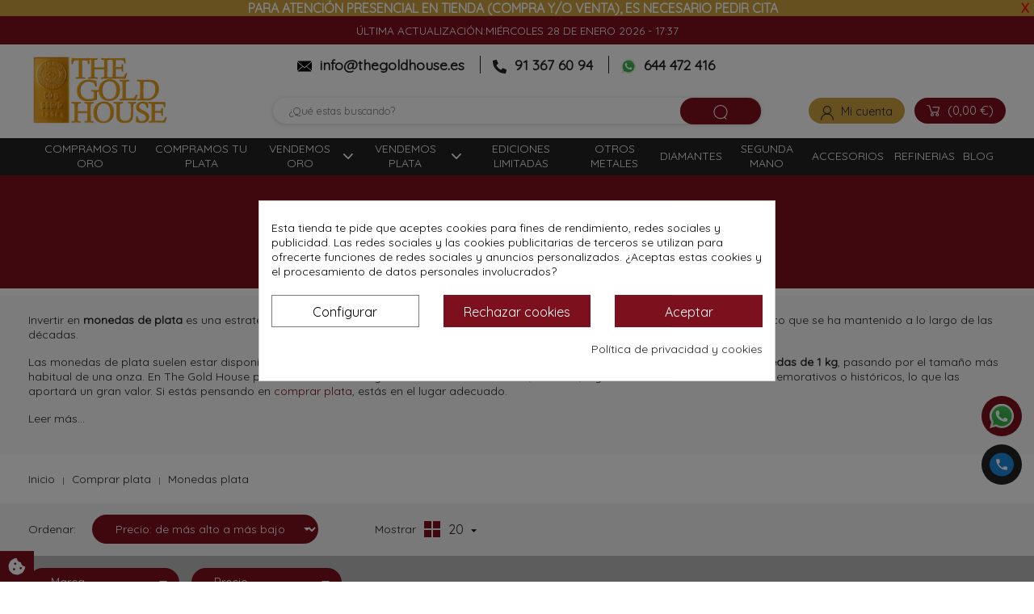

--- FILE ---
content_type: text/html; charset=utf-8
request_url: https://www.thegoldhouse.es/6-monedas-plata
body_size: 27410
content:
<!doctype html>
<html lang="es">

  <head><script data-keepinline='true'>
    let cookiesplusCookieValue = null;

    for (let cookie of document.cookie.split(';')) {
        let [cookieName, value] = cookie.trim().split('=');
        if (cookieName === 'cookiesplus') {
            cookiesplusCookieValue = decodeURIComponent(value);
        }
    }

    cookiesplusCookieValue = JSON.parse(cookiesplusCookieValue);

    // Define keys and their default values
    Object.keys({
        'ad_storage': false,
        'ad_user_data': false,
        'ad_personalization': false,
        'analytics_storage': false,
        'functionality_storage': false,
        'personalization_storage': false,
        'security_storage': false,
    }).forEach(function (key) {
        window[key] = false;
    });

    // Check and update values based on cookiesplusCookieValue
    if (cookiesplusCookieValue && cookiesplusCookieValue.consent_mode) {
        cookiesplusConsents = Object.keys(cookiesplusCookieValue.consent_mode).filter(v => v.startsWith('cookiesplus-finality'));

        cookiesplusConsents.forEach(function (key) {
            const consent_type = cookiesplusCookieValue.consent_mode?.[key]?.consent_type;
            if (typeof cookiesplusCookieValue.consents !== 'undefined'
                && typeof cookiesplusCookieValue.consents[key] !== 'undefined'
                && cookiesplusCookieValue.consents[key] === 'on' && consent_type) {
                Object.entries(consent_type).forEach(([innerKey, value]) => {
                    if (value) {
                        window[innerKey] = true;
                    }
                });
            }
        });
    }

    window.dataLayer = window.dataLayer || [];
    function gtag() { dataLayer.push(arguments); }

    gtag('consent', 'default', {
        'ad_storage' : ad_storage ? 'granted' : 'denied',
        'ad_user_data' : ad_user_data ? 'granted' : 'denied',
        'ad_personalization' : ad_personalization ? 'granted' : 'denied',
        'analytics_storage' : analytics_storage ? 'granted' : 'denied',
        'functionality_storage' : functionality_storage ? 'granted' : 'denied',
        'personalization_storage' : personalization_storage ? 'granted' : 'denied',
        'security_storage' : security_storage ? 'granted' : 'denied',
        'wait_for_update' : 500
    });

    gtag('set', 'url_passthrough', true);
    gtag('set', 'ads_data_redaction', true);
</script>

    
      

<!-- Google Tag Manager -->
<script>(function(w,d,s,l,i){w[l]=w[l]||[];w[l].push({'gtm.start':
new Date().getTime(),event:'gtm.js'});var f=d.getElementsByTagName(s)[0],
j=d.createElement(s),dl=l!='dataLayer'?'&l='+l:'';j.async=true;j.src=
'https://www.googletagmanager.com/gtm.js?id='+i+dl;f.parentNode.insertBefore(j,f);
})(window,document,'script','dataLayer','GTM-W3F76T5');</script>
<!-- End Google Tag Manager -->


<!-- Owl Carosusel -->
<script src="https://cdnjs.cloudflare.com/ajax/libs/jquery/3.6.0/jquery.min.js" referrerpolicy="no-referrer"></script>


<script type="text/javascript" src="/modules/auction/views/js/owl.carousel.js" defer></script>


<link rel="stylesheet" href="https://cdnjs.cloudflare.com/ajax/libs/OwlCarousel2/2.3.4/assets/owl.carousel.min.css"
    integrity="sha512-tS3S5qG0BlhnQROyJXvNjeEM4UpMXHrQfTGmbQ1gKmelCxlSEBUaxhRBj/EFTzpbP4RVSrpEikbmdJobCvhE3g=="
    crossorigin="anonymous" referrerpolicy="no-referrer" />
<link rel="stylesheet" href="https://cdnjs.cloudflare.com/ajax/libs/font-awesome/6.0.0-beta2/css/all.min.css"
    integrity="sha512-YWzhKL2whUzgiheMoBFwW8CKV4qpHQAEuvilg9FAn5VJUDwKZZxkJNuGM4XkWuk94WCrrwslk8yWNGmY1EduTA=="
    crossorigin="anonymous" referrerpolicy="no-referrer" />
<meta name="google-site-verification" content="5txYSmiyy7NYc7yXkq1zcmnQPduNoCQF8b6_fnZsYi0">
<script src="https://ajax.googleapis.com/ajax/libs/webfont/1.6.26/webfont.js"></script>
<script>
    WebFont.load({
        google: {
            families: ['Quicksand', 'Newsreader']
        }
    });
</script>


<!-- Global site tag (gtag.js) - Google Analytics -->





<meta charset="utf-8">


<meta http-equiv="x-ua-compatible" content="ie=edge">



<title>Monedas de plata - The Gold House</title>
<meta name="description" content="En The Gold House podrás comprar monedas de plata españolas y de diferentes países y épocas, incluyendo antiguas y modernas. Todos los artículos de nuestra tienda online cuentan con una alta calidad.">
<link rel="canonical" href="https://www.thegoldhouse.es/6-monedas-plata">





<meta name="viewport" content="width=device-width, initial-scale=1">



<link rel="icon" type="image/vnd.microsoft.icon" href="https://www.thegoldhouse.es/img/favicon.ico?1666159100">
<link rel="shortcut icon" type="image/x-icon" href="https://www.thegoldhouse.es/img/favicon.ico?1666159100">



<link rel="preload" href="/themes/dfd-thegoldhouse/assets/fonts/material-icons.woff2" as="font" type="font/woff2" crossorigin>




	

  <script type="text/javascript">
        var ajax_controller = "https:\/\/www.thegoldhouse.es\/checkout-fields?ajax=1";
        var auctionUrl = "https:\/\/www.thegoldhouse.es\/ajax-auction";
        var checkout_label = "Tramitar Pedido";
        var controller = "category";
        var dfd_gtmcontroller_link = "https:\/\/www.thegoldhouse.es\/module\/dfdgtm\/gtm?token=375bf5108a11e953470f9a6f169afe4f";
        var dfd_gtmcontroller_token = "375bf5108a11e953470f9a6f169afe4f";
        var dfd_ps = {"config":{"code":"GTM-W3F76T5","ga4_id":"G-QKBKVH74C7","api_key_ga4":"y5U8KB_eRQeyy5UKAHVHog","group_datalayer":"0","view_item":"1","add_to_cart":"1","remove_from_cart":"1","begin_checkout":"1","purchase":"1","group_datalayer_names":"0","name_view_item":"view_item","name_add_to_cart":"add_to_cart","name_remove_from_cart":"remove_from_cart","name_begin_checkout":"begin_checkout","name_purchase":"purchase_2","name_purchase_backoffice":"purchase_backoffice","group_ads":"0","enhanced_conversions":"1","name_purchase_enhanced_conversions":"purchase","dynamic_remarketing":"0","group_pixel":"0","pixel_view_content":"0","pixel_add_to_cart":"0","pixel_initiate_checkout":"0","pixel_purchase":"0","tiktok":"0","tiktok_prefix":"","tiktok_combination":"","group_selectores":"0","selector_precio":".price_pvp","selector_cantidad":"#quantity_wanted","selector_boton_add_to_cart":".add_to_cart","selector_add_one_to_cart":".touchspin-up","selector_remove_one_from_cart":".touchspin-down","selector_remove_all_from_cart":".remove-from-cart","selector_cantidad_carrito":".js-cart-line-product-quantity","selector_fila_producto_carrito":".cart-item","group_pruebas":"0","activar_log":"0","activar_log_consola":"0","group_backoffice":"0","forzar_purchase_backoffice":"1","group_refunds":"0","refund":"1","refund_action":"0","refund_state":"1","days_refund":"10"}};
        var isHomeAuctions = "1";
        var is_required_label = " is required";
        var iso = "es";
        var iso_url = "\/\/cdn.datatables.net\/plug-ins\/9dcbecd42ad\/i18n\/Spanish.json";
        var labels = {"days":"Dias","hours":"Horas","min":"Min","sec":"Segunda","all":"Todas","ok":"Okay","error_title":"Error","success_title":"\u00c9xito","cancel_text":"No, cancele mi oferta.","confirm_title":"Confirmaci\u00f3n de oferta","invalid_bid":"Importe de oferta no v\u00e1lido.","autobid_confim_no":"No quitar.","confirm_text":"S\u00ed, confirmo esta oferta.","bid_success":"Ha realizado una oferta con \u00e9xito.","autobid_confim_yes":"S\u00ed, elimine mi oferta autom\u00e1tica.","autobid_confirm_title":"Oferta autom\u00e1tica Eliminar confirmaci\u00f3n","confirm_bid":"\u00bfEst\u00e1s segura de que quieres hacer una oferta?","confirm_bid2":"<p class=\"auction-offer\">\n\n    <input type=\"checkbox\" id=\"confirm-offer-bid\">\n    <label for=\"confirm-offer-bid\" style=\"margin-left:5px;position:relative;bottom:1px\">\n        Confirmo que deseo realizar la oferta y acepto los <a style=\"color:blue;text-decoration:underline;\" target=\"blank\" href=\"\/contenido\/3-condiciones-de-compra\">t\u00e9rminos y condiciones<\/a>\n    <\/label>\n    <script>\n        document.getElementById('confirm-offer-bid').addEventListener('change', function() {\n            var button = document.querySelector('.jconfirm-buttons>.btn-green');\n            button.disabled = !this.checked;\n        });\n    <\/script>\n\n<\/p>","autobid_confirm":"Est\u00e1s segura de que quieres eliminar tu oferta autom\u00e1tica?","out_of_delimited_time":"Time to bid exceeded.","auction_404":"Subasta no encontrada.","lower_bid":"El monto de la oferta es menor que el valor esperado.","place_higher_bid":"Haga una oferta m\u00e1s alta.","autobid_delete_success":"Su oferta autom\u00e1tica se elimin\u00f3 correctamente.","autobid_delete_error":"La eliminaci\u00f3n de la oferta autom\u00e1tica no se realiz\u00f3 correctamente","banned":"No se le permite hacer una oferta en esta subasta."};
        var params = "";
        var prestashop = {"cart":{"products":[],"totals":{"total":{"type":"total","label":"Total","amount":0,"value":"0,00\u00a0\u20ac"},"total_including_tax":{"type":"total","label":"Total (impuestos incl.)","amount":0,"value":"0,00\u00a0\u20ac"},"total_excluding_tax":{"type":"total","label":"Total (impuestos excl.)","amount":0,"value":"0,00\u00a0\u20ac"}},"subtotals":{"products":{"type":"products","label":"Subtotal","amount":0,"value":"0,00\u00a0\u20ac"},"discounts":null,"shipping":{"type":"shipping","label":"Transporte","amount":0,"value":""},"tax":null},"products_count":0,"summary_string":"0 art\u00edculos","vouchers":{"allowed":1,"added":[]},"discounts":[],"minimalPurchase":0,"minimalPurchaseRequired":""},"currency":{"id":1,"name":"Euro","iso_code":"EUR","iso_code_num":"978","sign":"\u20ac"},"customer":{"lastname":null,"firstname":null,"email":null,"birthday":null,"newsletter":null,"newsletter_date_add":null,"optin":null,"website":null,"company":null,"siret":null,"ape":null,"is_logged":false,"gender":{"type":null,"name":null},"addresses":[]},"language":{"name":"Espa\u00f1ol (Spanish)","iso_code":"es","locale":"es-ES","language_code":"es","is_rtl":"0","date_format_lite":"d\/m\/Y","date_format_full":"d\/m\/Y H:i:s","id":1},"page":{"title":"","canonical":"https:\/\/www.thegoldhouse.es\/6-monedas-plata","meta":{"title":"Monedas de plata - The Gold House","description":"En The Gold House podr\u00e1s comprar monedas de plata espa\u00f1olas y de diferentes pa\u00edses y \u00e9pocas, incluyendo antiguas y modernas. Todos los art\u00edculos de nuestra tienda online cuentan con una alta calidad.","keywords":"","robots":"index"},"page_name":"category","body_classes":{"lang-es":true,"lang-rtl":false,"country-ES":true,"currency-EUR":true,"layout-left-column":true,"page-category":true,"tax-display-enabled":true,"category-id-6":true,"category-Monedas plata":true,"category-id-parent-15":true,"category-depth-level-3":true},"admin_notifications":[]},"shop":{"name":"The Gold House","logo":"https:\/\/www.thegoldhouse.es\/img\/logo-1666159100.jpg","stores_icon":"https:\/\/www.thegoldhouse.es\/img\/logo_stores.png","favicon":"https:\/\/www.thegoldhouse.es\/img\/favicon.ico"},"urls":{"base_url":"https:\/\/www.thegoldhouse.es\/","current_url":"https:\/\/www.thegoldhouse.es\/6-monedas-plata","shop_domain_url":"https:\/\/www.thegoldhouse.es","img_ps_url":"https:\/\/www.thegoldhouse.es\/img\/","img_cat_url":"https:\/\/www.thegoldhouse.es\/img\/c\/","img_lang_url":"https:\/\/www.thegoldhouse.es\/img\/l\/","img_prod_url":"https:\/\/www.thegoldhouse.es\/img\/p\/","img_manu_url":"https:\/\/www.thegoldhouse.es\/img\/m\/","img_sup_url":"https:\/\/www.thegoldhouse.es\/img\/su\/","img_ship_url":"https:\/\/www.thegoldhouse.es\/img\/s\/","img_store_url":"https:\/\/www.thegoldhouse.es\/img\/st\/","img_col_url":"https:\/\/www.thegoldhouse.es\/img\/co\/","img_url":"https:\/\/www.thegoldhouse.es\/themes\/dfd-thegoldhouse\/assets\/img\/","css_url":"https:\/\/www.thegoldhouse.es\/themes\/dfd-thegoldhouse\/assets\/css\/","js_url":"https:\/\/www.thegoldhouse.es\/themes\/dfd-thegoldhouse\/assets\/js\/","pic_url":"https:\/\/www.thegoldhouse.es\/upload\/","pages":{"address":"https:\/\/www.thegoldhouse.es\/direccion","addresses":"https:\/\/www.thegoldhouse.es\/direcciones","authentication":"https:\/\/www.thegoldhouse.es\/iniciar-sesion","cart":"https:\/\/www.thegoldhouse.es\/carrito","category":"https:\/\/www.thegoldhouse.es\/index.php?controller=category","cms":"https:\/\/www.thegoldhouse.es\/index.php?controller=cms","contact":"https:\/\/www.thegoldhouse.es\/contactenos","discount":"https:\/\/www.thegoldhouse.es\/descuento","guest_tracking":"https:\/\/www.thegoldhouse.es\/seguimiento-pedido-invitado","history":"https:\/\/www.thegoldhouse.es\/historial-compra","identity":"https:\/\/www.thegoldhouse.es\/datos-personales","index":"https:\/\/www.thegoldhouse.es\/","my_account":"https:\/\/www.thegoldhouse.es\/mi-cuenta","order_confirmation":"https:\/\/www.thegoldhouse.es\/confirmacion-pedido","order_detail":"https:\/\/www.thegoldhouse.es\/index.php?controller=order-detail","order_follow":"https:\/\/www.thegoldhouse.es\/seguimiento-pedido","order":"https:\/\/www.thegoldhouse.es\/pedido","order_return":"https:\/\/www.thegoldhouse.es\/index.php?controller=order-return","order_slip":"https:\/\/www.thegoldhouse.es\/facturas-abono","pagenotfound":"https:\/\/www.thegoldhouse.es\/pagina-no-encontrada","password":"https:\/\/www.thegoldhouse.es\/recuperar-contrase\u00f1a","pdf_invoice":"https:\/\/www.thegoldhouse.es\/index.php?controller=pdf-invoice","pdf_order_return":"https:\/\/www.thegoldhouse.es\/index.php?controller=pdf-order-return","pdf_order_slip":"https:\/\/www.thegoldhouse.es\/index.php?controller=pdf-order-slip","prices_drop":"https:\/\/www.thegoldhouse.es\/productos-rebajados","product":"https:\/\/www.thegoldhouse.es\/index.php?controller=product","search":"https:\/\/www.thegoldhouse.es\/busqueda","sitemap":"https:\/\/www.thegoldhouse.es\/mapa-del-sitio","stores":"https:\/\/www.thegoldhouse.es\/tiendas","supplier":"https:\/\/www.thegoldhouse.es\/proveedor","register":"https:\/\/www.thegoldhouse.es\/iniciar-sesion?create_account=1","order_login":"https:\/\/www.thegoldhouse.es\/pedido?login=1"},"alternative_langs":[],"theme_assets":"\/themes\/dfd-thegoldhouse\/assets\/","actions":{"logout":"https:\/\/www.thegoldhouse.es\/?mylogout="},"no_picture_image":{"bySize":{"small_default":{"url":"https:\/\/www.thegoldhouse.es\/img\/p\/es-default-small_default.jpg","width":98,"height":98},"cart_default":{"url":"https:\/\/www.thegoldhouse.es\/img\/p\/es-default-cart_default.jpg","width":125,"height":125},"home_default":{"url":"https:\/\/www.thegoldhouse.es\/img\/p\/es-default-home_default.jpg","width":222,"height":222},"medium_default":{"url":"https:\/\/www.thegoldhouse.es\/img\/p\/es-default-medium_default.jpg","width":393,"height":393},"large_default":{"url":"https:\/\/www.thegoldhouse.es\/img\/p\/es-default-large_default.jpg","width":800,"height":800}},"small":{"url":"https:\/\/www.thegoldhouse.es\/img\/p\/es-default-small_default.jpg","width":98,"height":98},"medium":{"url":"https:\/\/www.thegoldhouse.es\/img\/p\/es-default-home_default.jpg","width":222,"height":222},"large":{"url":"https:\/\/www.thegoldhouse.es\/img\/p\/es-default-large_default.jpg","width":800,"height":800},"legend":""}},"configuration":{"display_taxes_label":true,"display_prices_tax_incl":true,"is_catalog":false,"show_prices":true,"opt_in":{"partner":false},"quantity_discount":{"type":"discount","label":"Descuento unitario"},"voucher_enabled":1,"return_enabled":0},"field_required":[],"breadcrumb":{"links":[{"title":"Inicio","url":"https:\/\/www.thegoldhouse.es\/"},{"title":"Comprar plata","url":"https:\/\/www.thegoldhouse.es\/15-vendemos-plata"},{"title":"Monedas plata","url":"https:\/\/www.thegoldhouse.es\/6-monedas-plata"}],"count":3},"link":{"protocol_link":"https:\/\/","protocol_content":"https:\/\/"},"time":1769618402,"static_token":"5045efbb3946601bd7c677d340df3c0b","token":"b277ed05eb28d8f06e8468cc87075e70","debug":false};
        var psr_icon_color = "#FFFFFF";
        var psv = "17";
      </script>
		<link rel="stylesheet" href="https://www.thegoldhouse.es/modules/dbthemecustom/assets/css/bootstrap-minimal.css" media="all">
		<link rel="stylesheet" href="https://www.thegoldhouse.es/themes/dfd-thegoldhouse/assets/css/theme.css" media="all">
		<link rel="stylesheet" href="https://www.thegoldhouse.es/themes/dfd-thegoldhouse/assets/css/category.css" media="all">
		<link rel="stylesheet" href="https://www.thegoldhouse.es/modules/blockreassurance/views/dist/front.css" media="all">
		<link rel="stylesheet" href="https://www.thegoldhouse.es/modules/ps_facetedsearch/views/dist/front.css" media="all">
		<link rel="stylesheet" href="https://www.thegoldhouse.es/modules/creativeelements/views/css/frontend.min.css?v=2.11.0" media="all">
		<link rel="stylesheet" href="https://www.thegoldhouse.es/modules/creativeelements/views/css/ce/1010000.css?v=1750936921" media="all">
		<link rel="stylesheet" href="https://fonts.googleapis.com/css?family=Montserrat:100,100italic,200,200italic,300,300italic,400,400italic,500,500italic,600,600italic,700,700italic,800,800italic,900,900italic&amp;display=swap" media="all">
		<link rel="stylesheet" href="https://www.thegoldhouse.es/modules/dbcontactinfo//views/css/dbcontactinfo.css" media="all">
		<link rel="stylesheet" href="https://www.thegoldhouse.es/modules/dbproductcomments//views/css/dbproductcomments.css" media="all">
		<link rel="stylesheet" href="https://www.thegoldhouse.es/modules/dbsearchbar//views/css/dbsearchbar.css" media="all">
		<link rel="stylesheet" href="https://www.thegoldhouse.es/modules/gformbuilderpro/views/css/front/jquery.minicolors.css" media="all">
		<link rel="stylesheet" href="https://www.thegoldhouse.es/modules/gformbuilderpro/views/css/front/gformbuilderpro.css" media="all">
		<link rel="stylesheet" href="https://www.thegoldhouse.es/modules/gformbuilderpro/views/css/front/customcss/mycss_1.css" media="all">
		<link rel="stylesheet" href="https://www.thegoldhouse.es/modules/gformbuilderpro/views/css/front/customcss/mycss_11.css" media="all">
		<link rel="stylesheet" href="https://www.thegoldhouse.es/modules/gformbuilderpro/views/css/front/customcss/mycss_2.css" media="all">
		<link rel="stylesheet" href="https://www.thegoldhouse.es/modules/gformbuilderpro/views/css/front/customcss/mycss_3.css" media="all">
		<link rel="stylesheet" href="https://www.thegoldhouse.es/modules/gformbuilderpro/views/css/front/customcss/mycss_16.css" media="all">
		<link rel="stylesheet" href="https://www.thegoldhouse.es/modules/gformbuilderpro/views/css/front/customcss/mycss_4.css" media="all">
		<link rel="stylesheet" href="https://www.thegoldhouse.es/modules/gformbuilderpro/views/css/front/customcss/mycss_5.css" media="all">
		<link rel="stylesheet" href="https://www.thegoldhouse.es/modules/gformbuilderpro/views/css/front/customcss/mycss_6.css" media="all">
		<link rel="stylesheet" href="https://www.thegoldhouse.es/modules/cookiesplus/views/css/cookiesplus.css" media="all">
		<link rel="stylesheet" href="https://www.thegoldhouse.es/modules/auction/views/css/bids.css" media="all">
		<link rel="stylesheet" href="https://www.thegoldhouse.es/modules/auction/views/css/auction.css" media="all">
		<link rel="stylesheet" href="https://www.thegoldhouse.es/modules/auction/views/css/auction_bootstrap.css" media="all">
		<link rel="stylesheet" href="https://www.thegoldhouse.es/modules/auction/views/css/jquery-confirm.css" media="all">
		<link rel="stylesheet" href="https://www.thegoldhouse.es/modules/auction/views/css/timers/flip/flipclock.css" media="all">
		<link rel="stylesheet" href="https://www.thegoldhouse.es/modules/auction/views/css/flipclock_auction.css" media="all">
		<link rel="stylesheet" href="https://www.thegoldhouse.es/modules/auction/views/css/owl.carousel.css" media="all">
		<link rel="stylesheet" href="https://www.thegoldhouse.es/modules/auction/views/css/home_auctions.css" media="all">
		<link rel="stylesheet" href="https://www.thegoldhouse.es/modules/dfdtopbar//views/css/front.css" media="all">
		<link rel="stylesheet" href="https://www.thegoldhouse.es/modules/redsys/views/css/redsys.css" media="all">
		<link rel="stylesheet" href="https://www.thegoldhouse.es/modules/posmegamenu//views/css/front.css" media="all">
		<link rel="stylesheet" href="https://www.thegoldhouse.es/modules/posmegamenu/views/css/posmegamenu_s_1.css" media="all">
		<link rel="stylesheet" href="https://www.thegoldhouse.es/modules/dfdblockbannershome//views/css/front.css" media="all">
		<link rel="stylesheet" href="https://www.thegoldhouse.es/modules/dfdpurchaseproducts//views/css/front.css" media="all">
		<link rel="stylesheet" href="https://www.thegoldhouse.es/modules/customfields/views/css/customfields_common.css" media="all">
		<link rel="stylesheet" href="https://www.thegoldhouse.es/modules/codfee/views/css/codfee_1.6.css" media="all">
		<link rel="stylesheet" href="https://www.thegoldhouse.es/modules/dfddeletecustomeraccount//views/css/front.css" media="all">
		<link rel="stylesheet" href="https://www.thegoldhouse.es/modules/dfdmetalprices//views/css/front.css" media="all">
		<link rel="stylesheet" href="https://www.thegoldhouse.es/modules/dfdmerchantapi//views/css/front.css" media="all">
		<link rel="stylesheet" href="https://www.thegoldhouse.es/js/jquery/ui/themes/base/minified/jquery-ui.min.css" media="all">
		<link rel="stylesheet" href="https://www.thegoldhouse.es/js/jquery/ui/themes/base/minified/jquery.ui.theme.min.css" media="all">
		<link rel="stylesheet" href="https://www.thegoldhouse.es/js/jquery/plugins/fancybox/jquery.fancybox.css" media="all">
		<link rel="stylesheet" href="https://www.thegoldhouse.es/modules/ps_imageslider/css/homeslider.css" media="all">
		<link rel="stylesheet" href="https://www.thegoldhouse.es/themes/dfd-thegoldhouse/assets/css/custom.css" media="all">
	
	


        <link rel="preload" href="/modules/creativeelements/views/lib/ceicons/fonts/ceicons.woff2?8goggd" as="font" type="font/woff2" crossorigin>
        



<style>
    :root {
                --font_primary: sans-serif;
        --font_second: sans-serif;
                --primary_color: #7c101d;
        --second_color: #cfa240;
        --background: #fafafa;
        --color_font: #232323;
        --color_link: #cfa240;
        --color_hover: #7c101d;

        --button_p_bk: #7c101d;
        --button_p_color: #ffffff;
        --button_p_bk_hover: #cfa240;
        --button_p_color_hover: #ffffff;
        --button_s_bk: #cfa240;
        --button_s_color: #ffffff;
        --button_s_bk_hover: #222222;
        --button_s_color_hover: #ffffff;

        --topbar_bk: white;
        --topbar_color: #232323;
        --topbar_link: #222222;
        --topbar_hover: #cfa240;
        --header_bk: white;
        --header_color: #232323;
        --header_link: #222222;
        --header_hover: #cfa240;
        --search_bk: #efeff0;
        --seach_color: #7a7a7a;

        --prefooter_bk: #fafafa;
        --prefooter_color: #232323;
        --prefooter_link: black;
        --prefooter_hover: #7c101d;
        --footer_bk: #fafafa;
        --footer_color: #232323;
        --footer_link: #232323;
        --footer_hover: #7c101d;
    }
</style>
<script src="https://app.lighthousefeed.com/assets/js/lthfeed-script.js"></script>
<script>
	lthfeed.init({ key: "6b55281f3d0f4ce0b0ab328588b020e4", storeType: "prestashop", orderConfirmationUrl: "https://thegoldhouse/pedido" });
</script>
<style>
            div#cookiesplus-modal,
        #cookiesplus-modal > div,
        #cookiesplus-modal p {
            background-color: #FFFFFF !important;
        }
    
            #cookiesplus-modal > div,
        #cookiesplus-modal p {
            color: #000 !important;
        }
    
            #cookiesplus-modal .cookiesplus-accept {
            background-color: #7c101d !important;
        }
    
            #cookiesplus-modal .cookiesplus-accept {
            border: 1px solid #7c101d !important;
        }
    

            #cookiesplus-modal .cookiesplus-accept {
            color: #FFFFFF !important;
        }
    
            #cookiesplus-modal .cookiesplus-accept {
            font-size: 16px !important;
        }
    
    
            #cookiesplus-modal .cookiesplus-more-information {
            background-color: #FFFFFF !important;
        }
    
            #cookiesplus-modal .cookiesplus-more-information {
            border: 1px solid #7A7A7A !important;
        }
    
            #cookiesplus-modal .cookiesplus-more-information {
            color: #000 !important;
        }
    
            #cookiesplus-modal .cookiesplus-more-information {
            font-size: 16px !important;
        }
    
    
            #cookiesplus-modal .cookiesplus-reject {
            background-color: #7c101d !important;
        }
    
            #cookiesplus-modal .cookiesplus-reject {
            border: 1px solid #7c101d !important;
        }
    
            #cookiesplus-modal .cookiesplus-reject {
            color: #FFFFFF !important;
        }
    
            #cookiesplus-modal .cookiesplus-reject {
            font-size: 16px !important;
        }
    
    
            #cookiesplus-modal .cookiesplus-save:not([disabled]) {
            background-color: #FFFFFF !important;
        }
    
            #cookiesplus-modal .cookiesplus-save:not([disabled]) {
            border: 1px solid #7A7A7A !important;
        }
    
            #cookiesplus-modal .cookiesplus-save:not([disabled]) {
            color: #000 !important;
        }
    
            #cookiesplus-modal .cookiesplus-save {
            font-size: 16px !important;
        }
    
    
    
    #cookiesplus-tab {
                                    bottom: 0;
                left: 0;
                    
                    background-color: #7c101d !important;
        
                    color: #ffffff !important;
            }
</style>

<script type="text/javascript" async>
    (function() {
        let isConnectifInitialized = false;

        function getConnectifCartFromAjax(ajaxCart) {
            const connectifCart = {
                cartId: ajaxCart.cn_cart_id?.toString(),
                totalPrice: +ajaxCart.cn_total_price,
                totalQuantity: +ajaxCart.cn_total_quantity,
                products: ajaxCart.cn_products.map(mapFromCartItem)
            };
            return connectifCart;
        }

        function mapFromCartItem(cartItem) {
            const productBasketItem = {
                productDetailUrl: cartItem.url?.toString(),
                productId: cartItem.product_id?.toString(),
                name: cartItem.name?.toString(),
                description: cartItem.description,
                imageUrl: cartItem.image_url,
                unitPrice: +cartItem.unit_price,
                availability: cartItem.availability,
                brand: cartItem.brand,
                unitPriceOriginal: cartItem.unit_price_original,
                unitPriceWithoutVAT: cartItem.unit_price_without_vat,
                discountedPercentage: cartItem.discounted_percentage,
                discountedAmount: cartItem.discounted_amount,
                quantity: +cartItem.quantity,
                price: +cartItem.price,
                publishedAt: cartItem.published_at,
                categories: cartItem.categories,
                relatedExternalProductIds: cartItem.relatedProductsArray,
                tags: cartItem.tagsArray
            };
            return productBasketItem;
        }


        function onConnectifStarted() {
            isConnectifInitialized = true;
            if (typeof prestashop !== 'undefined') {
                prestashop.on(
                    'updateCart',
                    function(event) {
                        var baseUrl = '';
                                                    baseUrl = 'https://www.thegoldhouse.es/';
                                                $.ajax({
                            type: 'GET',
                            url: baseUrl + 'modules/connectif/cn-cart-ajax.php' + '?retrieve_cart=1',
                            success: function(ajaxCart) {
                                if (!ajaxCart) {
                                    return;
                                }

                                const cnCart = JSON.parse(ajaxCart);
                                if (cnCart.cn_cart_exist) {
                                    const cart = getConnectifCartFromAjax(cnCart);
                                    window.connectif.managed.sendEvents([], { cart });
                                }
                            }
                        });
                    }
                );
            }
        }

        if (window.connectif?.managed) {
            onConnectifStarted();
        } else {
            document.addEventListener(
                'connectif.managed.initialized',
                onConnectifStarted
            );
        }
    })();
</script><!-- Connectif tracking code -->
<script type="text/javascript" async>
    var _cnid = "761f2f92-54dc-4098-8145-186d6e62ce98";
    (function(w, r, a, cn, s) {
            
                w['ConnectifObject'] = r;
                w[r] = w[r] || function () {( w[r].q = w[r].q || [] ).push(arguments)};
                cn = document.createElement('script');
                cn.type = 'text/javascript';
                cn.async = true;
                cn.src = a;
                cn.id = '__cn_client_script_' + _cnid;
                s = document.getElementsByTagName('script')[0];
                s.parentNode.insertBefore(cn, s);
            
            })(window, 'cn', 'https://cdn.connectif.cloud/eu6/client-script/' + '761f2f92-54dc-4098-8145-186d6e62ce98');
</script>
<!-- end Connectif tracking code -->
	<meta data-module="adp-microdatos-opengraph-begin_p17v4.2.4" />
	<meta property="og:url" content="https://www.thegoldhouse.es/6-monedas-plata" />

	<meta property="og:title" content="Monedas de plata - The Gold House" />
	<meta property="og:description" content="En The Gold House podrás comprar monedas de plata españolas y de diferentes países y épocas, incluyendo antiguas y modernas. Todos los artículos de nuestra tienda online cuentan con una alta calidad." />
	<meta property="og:site_name" content="The Gold House" />
	<meta property="og:locale" content="es" />
	
	
	<meta property="og:type" content="website" />
						<meta property="og:image" content="https://www.thegoldhouse.es/c/-category_default/monedas-plata.jpg"/>
			<meta property="og:image:width" content="141"/>
			<meta property="og:image:height" content="180"/>
			<meta property="og:image:type" content="image/jpeg"/>
				<meta property="og:image:alt" content="Monedas de plata - The Gold House"/>
	
<!-- TwitterCard -->
<meta name="twitter:card" content="summary_large_image">

	<meta name="twitter:title" content="Monedas de plata - The Gold House">

	<meta name="twitter:description" content="En The Gold House podrás comprar monedas de plata españolas y de diferentes países y épocas, incluyendo antiguas y modernas. Todos los artículos de nuestra tienda online cuentan con una alta calidad.">


	 		
					<meta property="twitter:image" content="https://www.thegoldhouse.es/c/-category_default/monedas-plata.jpg"/>
		
	
	<meta property="twitter:image:alt" content="Monedas de plata - The Gold House"/>


<meta name="twitter:site" content="The Gold House">

<meta name="twitter:creator" content="The Gold House">

<meta name="twitter:domain" content="https://www.thegoldhouse.es/6-monedas-plata">
	
	<meta data-module="adp-microdatos-opengraph-end_p17v4.2.4" />
<!-- Microdatos Organization -->
	
<script type="application/ld+json" id="adpmicrodatos-organization-ps17v4.2.4">
{
    "name" : "The Gold House",
    "url" : "https://www.thegoldhouse.es/",
    "logo" : [
    	{

    	"@type" : "ImageObject",
    	"url" : "https://www.thegoldhouse.es/img/logo-1666159100.jpg"
    	}
    ],
    "email" : "info@thegoldhouse.es",
			"address": {
	    "@type": "PostalAddress",
	    "addressLocality": "Madrid",
	    "postalCode": "28027",
	    "streetAddress": "Calle de Alcal\u00e1, 337, Local 9, 10",
	    "addressRegion": "Madrid",
	    "addressCountry": "ES"
	},
			"contactPoint" : [
		{
			"@type" : "ContactPoint",
	    	"telephone" : "913 67 60 94",
	    	"contactType" : "customer service",
			"contactOption": "TollFree",
	    	"availableLanguage": [ 
	    			    				    				"Español (Spanish)"
	    				    			    	]
	    } 
	],
			
	"@context": "http://schema.org",
	"@type" : "Organization"
}
</script>


<!-- Microdatos Webpage -->
	
<script type="application/ld+json" id="adpmicrodatos-webpage-ps17v4.2.4">
{
    "@context": "http://schema.org",
    "@type" : "WebPage",
    "isPartOf": [{
        "@type":"WebSite",
        "url":  "https://www.thegoldhouse.es/",
        "name": "The Gold House"
    }],
    "name": "Monedas de plata - The Gold House",
    "url": "https://www.thegoldhouse.es/6-monedas-plata"
}
</script>



<!-- Microdatos Breadcrumb -->
	<script type="application/ld+json" id="adpmicrodatos-breadcrumblist-ps17v4.2.4">
    {
        "itemListElement": [
            {
                "item": "https://www.thegoldhouse.es/",
                "name": "Inicio",
                "position": 1,
                "@type": "ListItem"
            }, 
            {
                "item": "https://www.thegoldhouse.es/15-vendemos-plata",
                "name": "Comprar plata",
                "position": 2,
                "@type": "ListItem"
            }, 
            {
                "item": "https://www.thegoldhouse.es/6-monedas-plata",
                "name": "Monedas plata",
                "position": 3,
                "@type": "ListItem"
            } 
        ],
        "@context": "https://schema.org/",
        "@type": "BreadcrumbList"
    }
</script>
<!-- Microdatos ItemList -->
	<script type="application/ld+json" id="adpmicrodatos-itemlist-ps17v4.2.4">
{
    "@context": "http://schema.org",
    "@type": "ItemList",
    "itemListElement": [
        {
            "mainEntityOfPage": "https://www.thegoldhouse.es/monedas-plata/122-100-dram-armenia-14-oz-arca-de-noe-2023.html",
            "url": "https://www.thegoldhouse.es/monedas-plata/122-100-dram-armenia-14-oz-arca-de-noe-2023.html",
            "name": "Moneda de Plata 100\u058f Dram-Armenia-1\/4 oz.-Arca De Noe-2023",
            "image": "https://www.thegoldhouse.es/1759-large_default/100-dram-armenia-14-oz-arca-de-noe-2023.jpg",
            "position": 1,
            "@type": "ListItem"
        }, 
        {
            "mainEntityOfPage": "https://www.thegoldhouse.es/monedas-plata/262-1-dollar-usa-1-oz-american-eagle-2020-owl-art-color.html",
            "url": "https://www.thegoldhouse.es/monedas-plata/262-1-dollar-usa-1-oz-american-eagle-2020-owl-art-color.html",
            "name": "Moneda de Plata 1$ Dollar-USA-1 oz.-American Eagle-2022-Owl, Art Color",
            "image": "https://www.thegoldhouse.es/3483-large_default/1-dollar-usa-1-oz-american-eagle-2020-owl-art-color.jpg",
            "position": 2,
            "@type": "ListItem"
        }, 
        {
            "mainEntityOfPage": "https://www.thegoldhouse.es/monedas-plata/280-25-dollar-fiji-1-kilo-coin-cast-bar-2021.html",
            "url": "https://www.thegoldhouse.es/monedas-plata/280-25-dollar-fiji-1-kilo-coin-cast-bar-2021.html",
            "name": "Moneda de Plata 2.5$ Dollar-Fiji-1 Kilo-Coin Cast Bar-2021",
            "image": "https://www.thegoldhouse.es/2319-large_default/25-dollar-fiji-1-kilo-coin-cast-bar-2021.jpg",
            "position": 3,
            "@type": "ListItem"
        }, 
        {
            "mainEntityOfPage": "https://www.thegoldhouse.es/monedas-plata/281-150-dollar-fiji-500-gramos-2021.html",
            "url": "https://www.thegoldhouse.es/monedas-plata/281-150-dollar-fiji-500-gramos-2021.html",
            "name": "Moneda de Plata 1,50$ Dollar-Fiji-500 gramos-2021",
            "image": "https://www.thegoldhouse.es/2322-large_default/150-dollar-fiji-500-gramos-2021.jpg",
            "position": 4,
            "@type": "ListItem"
        }, 
        {
            "mainEntityOfPage": "https://www.thegoldhouse.es/monedas-plata/298-50-cents-fiji-100-gramos-2021.html",
            "url": "https://www.thegoldhouse.es/monedas-plata/298-50-cents-fiji-100-gramos-2021.html",
            "name": "Moneda de Plata 50 Cents-Fiji-100 gramos-2021",
            "image": "https://www.thegoldhouse.es/2373-large_default/50-cents-fiji-100-gramos-2021.jpg",
            "position": 5,
            "@type": "ListItem"
        }, 
        {
            "mainEntityOfPage": "https://www.thegoldhouse.es/monedas-plata/314-2-dollar-niue-turtle-1-oz-hawksbill-sea-turtle-2022-art-color-color.html",
            "url": "https://www.thegoldhouse.es/monedas-plata/314-2-dollar-niue-turtle-1-oz-hawksbill-sea-turtle-2022-art-color-color.html",
            "name": "Moneda de Plata 2$ Dollar-Niue Turtle-1 oz.-Hawksbill Sea Turtle-Art Color",
            "image": "https://www.thegoldhouse.es/3475-large_default/2-dollar-niue-turtle-1-oz-hawksbill-sea-turtle-2022-art-color-color.jpg",
            "position": 6,
            "@type": "ListItem"
        }, 
        {
            "mainEntityOfPage": "https://www.thegoldhouse.es/monedas-plata/319-25-dollar-fiji-5-kilo-coin-cast-bar-2018.html",
            "url": "https://www.thegoldhouse.es/monedas-plata/319-25-dollar-fiji-5-kilo-coin-cast-bar-2018.html",
            "name": "Moneda de Plata 25$ Dollar-Fiji-5 Kilo-Coin Cast Bar-2018",
            "image": "https://www.thegoldhouse.es/2138-large_default/25-dollar-fiji-5-kilo-coin-cast-bar-2018.jpg",
            "position": 7,
            "@type": "ListItem"
        }, 
        {
            "mainEntityOfPage": "https://www.thegoldhouse.es/monedas-plata/363-1-dollar-fiji-250-gramos-2021.html",
            "url": "https://www.thegoldhouse.es/monedas-plata/363-1-dollar-fiji-250-gramos-2021.html",
            "name": "Moneda de Plata 1 Dollar-Fiji-250 gramos-2021",
            "image": "https://www.thegoldhouse.es/2579-large_default/1-dollar-fiji-250-gramos-2021.jpg",
            "position": 8,
            "@type": "ListItem"
        }, 
        {
            "mainEntityOfPage": "https://www.thegoldhouse.es/monedas-plata/393-1-dollar-cook-islands-1-oz-bounty-2022.html",
            "url": "https://www.thegoldhouse.es/monedas-plata/393-1-dollar-cook-islands-1-oz-bounty-2022.html",
            "name": "Moneda de Plata 1$ Dollar-Cook Islands-1 oz-Bounty-2022",
            "image": "https://www.thegoldhouse.es/2689-large_default/1-dollar-cook-islands-1-oz-bounty-2022.jpg",
            "position": 9,
            "@type": "ListItem"
        }, 
        {
            "mainEntityOfPage": "https://www.thegoldhouse.es/monedas-plata/394-100x1gr-cook-islands-combicoin.html",
            "url": "https://www.thegoldhouse.es/monedas-plata/394-100x1gr-cook-islands-combicoin.html",
            "name": "Moneda de Plata 100x1gr Cook Islands CombiCoin",
            "image": "https://www.thegoldhouse.es/2691-large_default/100x1gr-cook-islands-combicoin.jpg",
            "position": 10,
            "@type": "ListItem"
        }, 
        {
            "mainEntityOfPage": "https://www.thegoldhouse.es/monedas-plata/397-1-dollar-australia-1-oz-super-pit-2022.html",
            "url": "https://www.thegoldhouse.es/monedas-plata/397-1-dollar-australia-1-oz-super-pit-2022.html",
            "name": "Moneda de Plata 1$ Dollar Australia 1 oz Super Pit 2022",
            "image": "https://www.thegoldhouse.es/2699-large_default/1-dollar-australia-1-oz-super-pit-2022.jpg",
            "position": 11,
            "@type": "ListItem"
        }, 
        {
            "mainEntityOfPage": "https://www.thegoldhouse.es/monedas-plata/398-1-australia-1-oz-rabbit-conejo-serie-lunar-iii-2023.html",
            "url": "https://www.thegoldhouse.es/monedas-plata/398-1-australia-1-oz-rabbit-conejo-serie-lunar-iii-2023.html",
            "name": "Moneda de Plata 1$-Australia-1 oz.-Rabbit (Conejo) Serie Lunar III-2023",
            "image": "https://www.thegoldhouse.es/3314-large_default/1-australia-1-oz-rabbit-conejo-serie-lunar-iii-2023.jpg",
            "position": 12,
            "@type": "ListItem"
        }, 
        {
            "mainEntityOfPage": "https://www.thegoldhouse.es/monedas-plata/426-1-dollar-fiji-250-gramos-2021-cast-bar.html",
            "url": "https://www.thegoldhouse.es/monedas-plata/426-1-dollar-fiji-250-gramos-2021-cast-bar.html",
            "name": "Moneda de Plata 1$ Dollar-Fiji-250 gramos-2021-Cast bar",
            "image": "https://www.thegoldhouse.es/2851-large_default/1-dollar-fiji-250-gramos-2021-cast-bar.jpg",
            "position": 13,
            "@type": "ListItem"
        }, 
        {
            "mainEntityOfPage": "https://www.thegoldhouse.es/monedas-plata/438-10x10gr-cook-islands-combicoin.html",
            "url": "https://www.thegoldhouse.es/monedas-plata/438-10x10gr-cook-islands-combicoin.html",
            "name": "Moneda de Plata 10x10gr Cook Islands CombiCoin",
            "image": "https://www.thegoldhouse.es/2885-large_default/10x10gr-cook-islands-combicoin.jpg",
            "position": 14,
            "@type": "ListItem"
        }, 
        {
            "mainEntityOfPage": "https://www.thegoldhouse.es/monedas-plata/439-2-dollar-niue-1-oz-hawksbill-turtle-2022.html",
            "url": "https://www.thegoldhouse.es/monedas-plata/439-2-dollar-niue-1-oz-hawksbill-turtle-2022.html",
            "name": "Moneda de Plata 2$ Dollar-Niue-1 oz-Hawksbill Turtle-2022",
            "image": "https://www.thegoldhouse.es/2883-large_default/2-dollar-niue-1-oz-hawksbill-turtle-2022.jpg",
            "position": 15,
            "@type": "ListItem"
        }, 
        {
            "mainEntityOfPage": "https://www.thegoldhouse.es/monedas-plata/456-moneda-de-plata-niue-tortuga-hawksbill-space-art-color.html",
            "url": "https://www.thegoldhouse.es/monedas-plata/456-moneda-de-plata-niue-tortuga-hawksbill-space-art-color.html",
            "name": "Moneda de Plata 2$ Dollar-Niue Turtle-1 oz.-Hawksbill Space Turtle-Art Color",
            "image": "https://www.thegoldhouse.es/3479-large_default/moneda-de-plata-niue-tortuga-hawksbill-space-art-color.jpg",
            "position": 16,
            "@type": "ListItem"
        }, 
        {
            "mainEntityOfPage": "https://www.thegoldhouse.es/monedas-plata/500-1000-armenia-5-oz-arca-de-noe-2022.html",
            "url": "https://www.thegoldhouse.es/monedas-plata/500-1000-armenia-5-oz-arca-de-noe-2022.html",
            "name": "Moneda de Plata 1000\u058f Armenia - 5 oz. Arca De No\u00e9-2022",
            "image": "https://www.thegoldhouse.es/3053-large_default/1000-armenia-5-oz-arca-de-noe-2022.jpg",
            "position": 17,
            "@type": "ListItem"
        }, 
        {
            "mainEntityOfPage": "https://www.thegoldhouse.es/monedas-plata/533-1-dollar-usa-1-oz-american-eagle-2021-elephant-art-color-collection.html",
            "url": "https://www.thegoldhouse.es/monedas-plata/533-1-dollar-usa-1-oz-american-eagle-2021-elephant-art-color-collection.html",
            "name": "Moneda de Plata 1$ Dollar-USA-1 oz.-American Eagle-2021-Elephant, Art Color Collection.",
            "image": "https://www.thegoldhouse.es/3143-large_default/1-dollar-usa-1-oz-american-eagle-2021-elephant-art-color-collection.jpg",
            "position": 18,
            "@type": "ListItem"
        }, 
        {
            "mainEntityOfPage": "https://www.thegoldhouse.es/monedas-plata/534--dollar-usa-1-oz-american-eagle-2021-butterfly-art-color-collection.html",
            "url": "https://www.thegoldhouse.es/monedas-plata/534--dollar-usa-1-oz-american-eagle-2021-butterfly-art-color-collection.html",
            "name": "Moneda de Plata 1$ Dollar-USA-1 oz.-American Eagle-2021-Butterfly, Art Color Collection.",
            "image": "https://www.thegoldhouse.es/3145-large_default/-dollar-usa-1-oz-american-eagle-2021-butterfly-art-color-collection.jpg",
            "position": 19,
            "@type": "ListItem"
        }, 
        {
            "mainEntityOfPage": "https://www.thegoldhouse.es/monedas-plata/535-1-dollar-usa-1-oz-american-eagle-2021-peacock-art-color-collection.html",
            "url": "https://www.thegoldhouse.es/monedas-plata/535-1-dollar-usa-1-oz-american-eagle-2021-peacock-art-color-collection.html",
            "name": "Moneda de Plata 1$ Dollar-USA-1 oz.-American Eagle-2021-Peacock, Art Color Collection.",
            "image": "https://www.thegoldhouse.es/3147-large_default/1-dollar-usa-1-oz-american-eagle-2021-peacock-art-color-collection.jpg",
            "position": 20,
            "@type": "ListItem"
        } 
    ]
}
</script>







<!-- Facebook Pixel Code -->

<script>
    ! function (f, b, e, v, n, t, s) {
        if (f.fbq) return;
        n = f.fbq = function () {
            n.callMethod ?
                n.callMethod.apply(n, arguments) : n.queue.push(arguments)
        };
        if (!f._fbq) f._fbq = n;
        n.push = n;
        n.loaded = !0;
        n.version = '2.0';
        n.queue = [];
        t = b.createElement(e);
        t.async = !0;
        t.src = v;
        s = b.getElementsByTagName(e)[0];
        s.parentNode.insertBefore(t, s)
    }(window, document, 'script',
        'https://connect.facebook.net/en_US/fbevents.js');
    fbq('init', '357552804682550');
    fbq('track', 'PageView');
</script>
<noscript><img height="1" width="1" style="display:none"
        src="https://www.facebook.com/tr?id=357552804682550&ev=PageView&noscript=1" /></noscript>

<!-- End Facebook Pixel Code -->    
  </head>

  <body id="category" class="lang-es country-es currency-eur layout-left-column page-category tax-display-enabled category-id-6 category-monedas-plata category-id-parent-15 category-depth-level-3 ce-kit-1 elementor-page elementor-page-6040101">

    <!-- Google Tag Manager (noscript) -->
    <noscript><iframe src="https://www.googletagmanager.com/ns.html?id=GTM-XXXXXX" height="0" width="0"
        style="display:none;visibility:hidden"></iframe></noscript>
    <!-- End Google Tag Manager (noscript) -->

    
      <!-- Google Tag Manager -->

<noscript>
    <iframe src="https://www.googletagmanager.com/ns.html?id=GTM-W3F76T5" height="0" width="0" style="display:none;visibility:hidden"></iframe>
</noscript>

<!-- End Google Tag Manager -->

    

    <main>
      
              

      <header id="header">
        
          	
	<div id="dfdtopbar" style="background-color:#D0A240;color: #ff0000;">
		<div id="dfd_text_topbar"><p><span style="font-weight:bold;color:#ffffff;">PARA ATENCIÓN PRESENCIAL EN TIENDA (COMPRA Y/O VENTA), ES NECESARIO PEDIR CITA</span></p></div>
		<span id="closeDfdTopBar" onClick="hideTopBar();">X</span>
	</div>
  
   <div id="prices-update">
    <p> Última actualización:miércoles 28 de enero 2026 - 17:37</p>
  </div>



  <div class="header-banner">
    
  </div>


  

  <nav class="header-nav ">
    <div class="container">
      <div class="headernav_flex">
                  <div class="displayNavCenter">
            
          </div>
                              </div>
    </div>
  </nav>



  <div class="header-top ">
    <div class="container">
      <div class="header__flex">

        <!-- Menu -->
        <div id="mobile_menu" class="hidden" data-toggle="modal" data-target="#dbmenu_burger">
          <!-- Menu móvil -->
          <div class="float-xs-left" id="menu-icon">
              <img src="/themes/dfd-thegoldhouse/assets/img/icons/menu.svg" loading="lazy" height="25" width="25">
          </div>
        </div>

        <div class="displayLogo col-xs-3" id="_desktop_logo">
                    <a href="https://www.thegoldhouse.es/">
            <img class="logo img-responsive" src="https://www.thegoldhouse.es/img/logo-1666159100.jpg" alt="The Gold House" loading="lazy" width="200" height="120">
          </a>
                                      </div>

        <div class="col-xs-9 header-right">
          <div class="contactinfo-top hidden-sm-down">
                <p><a href="mailto:info@thegoldhouse.es"><img src="/themes/dfd-thegoldhouse/assets/img/icons/email.svg" height="18" width="18" loading="lazy" />info@thegoldhouse.es</a> <a href="tel:+34913676094"><img src="/themes/dfd-thegoldhouse/assets/img/icons/phone.svg" height="17" width="17" loading="lazy" />91 367 60 94</a> <a href="https://api.whatsapp.com/send?phone=644472416" target="_blank" rel="noopener"><img src="/themes/dfd-thegoldhouse/assets/img/icons/whatsapp.svg" height="18" width="18" loading="lazy" />644 472 416</a></p>
  

          </div>

          <div class="search-icons">
            <div class="displayTopCenter col-lg-8 col-xs-6">
              <div id="search_widget" class="search-widget" data-search-controller-url="//www.thegoldhouse.es/busqueda">
	<form method="get" action="//www.thegoldhouse.es/busqueda">
		<input type="hidden" name="controller" value="search">
		<input type="text" name="s" value="" placeholder="¿Qué estas buscando?" aria-label="Buscar" class="dbsearchbar-input">
		<button type="submit">
			  <img src="/themes/dfd-thegoldhouse/assets/img/icons/search.svg"  width="18" height="18" loading="lazy"/>
			<span class="hidden-xl-down">¿Qué estas buscando?</span>
		</button>
	</form>

	<div id="content_search">
		<div class="header_searchbar">
			<p class="searchbar_items">Resultados: <span class="items_show"></span> de <span class="total_items"></span> producto(s) - <strong class="link_allresult"></strong></p>
			<button type="button" class="close"><span aria-hidden="true">×</span></button>
		</div>
		<div class="result_searchbar"></div>
		<div class="allresult_searchbar"></div>
	</div>
</div>
              <div class="clearfix"></div>
            </div>

            <div class="position-static displayTop col-lg-4 col-xs-6">
              <div class="hidden-lg-up mobile_search">
                  <img src="/themes/dfd-thegoldhouse/assets/img/icons/search.svg" loading="lazy" height="15" width="15">
              </div>
              <div class="dbcontactinfo_top hidden-sm-down">
    
    </div><div id="_desktop_user_info">
  <div class="user-info">
          <span
        datatext="aHR0cHM6Ly93d3cudGhlZ29sZGhvdXNlLmVzL21pLWN1ZW50YQ=="
        class="datatext"
      >
        <img src="/themes/dfd-thegoldhouse/assets/img/icons/user.svg" width="16" height="18" loading="lazy"/>
        <span class="hidden-sm-down">Mi cuenta</span>
      </span>
      </div>
</div>


<div id="_desktop_cart">
  <div class="blockcart cart-preview inactive" data-refresh-url="//www.thegoldhouse.es/module/ps_shoppingcart/ajax">
    <div class="header">
              <img src="/themes/dfd-thegoldhouse/assets/img/icons/cart.svg"  width="16" height="18" loading="lazy"/>
        <span class="cart-value hidden-sm-down">(0,00 €)</span>
        <span  class="cart-num hidden-md-up" >0</span>
  
          </div>
  </div>
</div>
<div class="cn_client_info" style="display:none">
    <span class="primary_key"></span>
    <span class="_name"></span>
    <span class="_surname"></span>
    <span class="_birthdate"></span>
    <span class="_newsletter_subscription_status"></span>
    </div>    <span style="display:none" class="cn_page_category">/Inicio/Comprar plata/Monedas plata</span>

              <div class="clearfix"></div>
            </div>
          </div>
        </div>
      </div>

      <!-- Menu movil -->
     <div id="mobile_top_menu_wrapper" class="row" style="display:none;">
       <div class="js-top-menu mobile" id="_mobile_top_menu"></div>
       <div class="menu-tabs">
           <div class="js-top-menu-bottom">
             <div id="_mobile_megamenu"></div>
           </div>
       </div>

      
    </div>
  </div>
  


<div class="col-xs-12 menu">
  <a href="https://www.thegoldhouse.es/" id="logo-menu-fixed" class="hidden">
    <img class="logo img-responsive" src="https://www.thegoldhouse.es/img/logo-1666159100.jpg" alt="The Gold House" loading="lazy" width="75" height="35">
  </a>
   <div id="_desktop_megamenu" class="use-sticky ">
<div class="pos-menu-horizontal">
	<ul class="menu-content">
						<li class=" menu-item menu-item5   ">

						<a href="https://www.thegoldhouse.es/contenido/9-compramos-tu-oro" >

												<span>Compramos tu oro</span>
																	</a>
																									</li>
						<li class=" menu-item menu-item6   ">

						<a href="https://www.thegoldhouse.es/contenido/10-compramos-tu-plata" >

												<span>Compramos tu plata</span>
																	</a>
																									</li>
						<li class=" menu-item menu-item1  hasChild ">

						<a href="https://www.thegoldhouse.es/14-vendemos-oro" >

												<img class="img-icon" src="https://thegoldhouse.es/img/cms/arrow-forward.svg" alt=""/>
												<span>Vendemos oro</span>
												 <i class="hidden-md-down ion-ios-arrow-down"></i>					</a>
																											
						<span class="icon-drop-mobile"><i class="material-icons add">add </i><i class="material-icons remove">remove </i></span>						<div class="pos-sub-menu menu-dropdown col-xs-12 col-sm-2  menu_slidedown">
						<div class="pos-sub-inner">
													<div class="pos-menu-row row ">
																											<div class="pos-menu-col col-xs-12 col-sm-12  ">
																																		<ul class="ul-column ">
																									<li class="submenu-item ">
																													<a href="https://www.thegoldhouse.es/3-lingotes-oro">Lingotes oro</a>
																											</li>
																									<li class="submenu-item ">
																													<a href="https://www.thegoldhouse.es/5-monedas-oro">Monedas oro</a>
																											</li>
																								</ul>
																					</div>
																								</div>
						
						</div>
						</div>
															</li>
						<li class=" menu-item menu-item2  hasChild ">

						<a href="https://www.thegoldhouse.es/15-vendemos-plata" >

												<img class="img-icon" src="/img/cms/arrow-forward.svg" alt=""/>
												<span>Vendemos plata</span>
												 <i class="hidden-md-down ion-ios-arrow-down"></i>					</a>
																											
						<span class="icon-drop-mobile"><i class="material-icons add">add </i><i class="material-icons remove">remove </i></span>						<div class="pos-sub-menu menu-dropdown col-xs-12 col-sm-2  menu_slidedown">
						<div class="pos-sub-inner">
													<div class="pos-menu-row row ">
																											<div class="pos-menu-col col-xs-12 col-sm-12  ">
																																		<ul class="ul-column ">
																									<li class="submenu-item ">
																													<a href="https://www.thegoldhouse.es/4-lingotes-plata">Lingotes plata</a>
																											</li>
																									<li class="submenu-item ">
																													<a href="https://www.thegoldhouse.es/6-monedas-plata">Monedas plata</a>
																											</li>
																								</ul>
																					</div>
																								</div>
						
						</div>
						</div>
															</li>
						<li class=" menu-item menu-item10   ">

						<a href="https://www.thegoldhouse.es/20-ediciones-limitadas" >

												<span>Ediciones limitadas</span>
																	</a>
																									</li>
						<li class=" menu-item menu-item4   ">

						<a href="https://www.thegoldhouse.es/16-otros-metales" >

												<span>Otros metales</span>
																	</a>
																									</li>
						<li class=" menu-item menu-item9   ">

						<a href="https://www.thegoldhouse.es/17-diamantes" >

												<span>Diamantes</span>
																	</a>
																									</li>
						<li class=" menu-item menu-item7   ">

						<a href="https://www.thegoldhouse.es/10-segunda-mano" >

												<span>Segunda mano</span>
																	</a>
																									</li>
						<li class=" menu-item menu-item8   ">

						<a href="https://www.thegoldhouse.es/11-accesorios" >

												<span>Accesorios</span>
																	</a>
																									</li>
						<li class=" menu-item menu-item13  hasChild ">

						<a href="https://www.thegoldhouse.es/marcas" >

												<span>REFINERIAS</span>
												 <i class="hidden-md-down ion-ios-arrow-down"></i>					</a>
																																				</li>
						<li class=" menu-item menu-item11   ">

						<a href="https://www.thegoldhouse.es/blog/" >

												<span>Blog</span>
																	</a>
																									</li>
			</ul>

</div>
</div>

</div>

<div id="mobile_search" class="hidden-lg-up hidden">
  <div id="search_widget" class="search-widget" data-search-controller-url="//www.thegoldhouse.es/busqueda">
	<form method="get" action="//www.thegoldhouse.es/busqueda">
		<input type="hidden" name="controller" value="search">
		<input type="text" name="s" value="" placeholder="¿Qué estas buscando?" aria-label="Buscar" class="dbsearchbar-input">
		<button type="submit">
			  <img src="/themes/dfd-thegoldhouse/assets/img/icons/search.svg"  width="18" height="18" loading="lazy"/>
			<span class="hidden-xl-down">¿Qué estas buscando?</span>
		</button>
	</form>

	<div id="content_search">
		<div class="header_searchbar">
			<p class="searchbar_items">Resultados: <span class="items_show"></span> de <span class="total_items"></span> producto(s) - <strong class="link_allresult"></strong></p>
			<button type="button" class="close"><span aria-hidden="true">×</span></button>
		</div>
		<div class="result_searchbar"></div>
		<div class="allresult_searchbar"></div>
	</div>
</div>
</div>


<div class="clearfix"></div>        
      </header>

      
        
<aside id="notifications">
    
    
    
    </aside>
      

      <section id="wrapper">
        
        <div class="container">

                        
    <div id="js-product-list-header">
        <div class="block-category card card-block">
            <div class="block-category-inner">
                <div>
                    <h1 class="h1">Monedas plata</h1>
                                                                                 </div>
                               <div class="fondo"></div>
            </div>
        </div>
    
</div>
<div id="category-description" class="text-muted">        <div class="cat_desc" id="desc">
        <div class="rte"><p>Invertir en <strong>monedas de plata</strong> es una estrategia ideal y efectiva para asegurar tu dinero. La plata es un metal precioso con un valor intrínseco que se ha mantenido a lo largo de las décadas.</p>
<p>Las monedas de plata suelen estar disponibles en <strong>diferentes denominaciones y tamaños, desde pequeñas fracciones de onza hasta monedas de 1 kg</strong>, pasando por el tamaño más habitual de una onza. En The Gold House podrás encontrar una gran variedad de todas ellas, además, algunas cuentan con diseños conmemorativos o históricos, lo que las aportará un gran valor. Si estás pensando en <a href="https://www.thegoldhouse.es/15-vendemos-plata" style="color:#7c101d;">comprar plata</a>, estás en el lugar adecuado. </p>
<p></p>
</div>
    </div>
                    <p id="desc_leer_mas">Leer más...</p>
    </div>

          
          <div class="breadcrumb-container">
            
              
<nav class="breadcrumb">
  <ol>
    
              
                      <li>
              <a href="https://www.thegoldhouse.es/">
                                        <span>Inicio</span>
                                </a>
            </li>
                  
              
                      <li>
              <a href="https://www.thegoldhouse.es/15-vendemos-plata">
                                      <span>Comprar plata</span>
                                </a>
            </li>
                  
              
                      <li>
                                    <span>Monedas plata</span>
                            </li>
                  
          
  </ol>
</nav>
            
           </div>

                                        <div class="products-top">
                  
                    <div id="js-product-list-top" class="row products-selection">

  <div class="row sort-by-row">

    
      
<span>Ordenar:</span>
<select id="selectProductSort" class="selectProductSort form-control">
      <option value="https://www.thegoldhouse.es/6-monedas-plata?order=product.sales.desc"  >Ventas en orden decreciente</option>
      <option value="https://www.thegoldhouse.es/6-monedas-plata?order=product.position.asc"  >Relevancia</option>
      <option value="https://www.thegoldhouse.es/6-monedas-plata?order=product.name.asc"  >Nombre, A a Z</option>
      <option value="https://www.thegoldhouse.es/6-monedas-plata?order=product.name.desc"  >Nombre, Z a A</option>
      <option value="https://www.thegoldhouse.es/6-monedas-plata?order=product.price.asc"  >Precio: de más bajo a más alto</option>
      <option value="https://www.thegoldhouse.es/6-monedas-plata?order=product.price.desc" selected >Precio: de más alto a más bajo</option>
  </select>
    

  </div>


  <div class="d-flex flex-wrap bloqueprp">
      <label style="margin-right: 10px;" class="form-control-label d-none d-md-block sort-label">Mostrar
      </label>
      <img src="/themes/dfd-thegoldhouse/assets/img/icons/sort.svg" loading="lazy" width="20" height="20"/>
      <div  class="sort-select dropdown dropdown">
          <a href="#" class="select-title ellipsis" rel="nofollow" data-toggle="dropdown" aria-haspopup="true" aria-expanded="false" >
            20
              <img src="/themes/dfd-thegoldhouse/assets/img/icons/arrow-dropdown.svg" loading="lazy" width="7" height="4"/>
          </a>

                                  
        
          <div class="dropdown-menu">
            <a rel="nofollow" href="?resultsPerPage=20" class="dropdown-item js-search-link">
                20
            </a>
            <a rel="nofollow" href="?resultsPerPage=40" class="dropdown-item js-search-link">
                40
            </a>
            <a rel="nofollow" href="?resultsPerPage=60" class="dropdown-item js-search-link">
                60
            </a>
            <a rel="nofollow" href="?resultsPerPage=80" class="dropdown-item js-search-link">
                80
            </a>
        </div>
      
    </div>
     
  </div>
   
</div>


  <div class="col-sm-6 col-xs-6 hidden-md-up filter-button ">
    <button id="search_filter_toggler" class="btn btn-secondary" data-toggle="modal" data-target="#filters_category">
      Filtrar <span class="active-filters-count">    </button>
  </div>
                  
                </div>
              
              <div id="left-column" class="col-xs-12">
                
                <div id="search_filters">

                    <section class="facet clearfix col-lg-2 col-md-4 col-xs-12">

                                                                                                                                                                                                                                                                                                                                                                                                                                                                                                                                                                        
                                    
                        <ul id="facet_83987" class="collapse">
                            <li>
                                <div class="col-sm-12 col-xs-12 col-md-12 facet-dropdown dropdown">
                                    <span class="select-title" rel="nofollow" data-toggle="dropdown" aria-haspopup="true" aria-expanded="false">
                                                                                <span>
                                                                                                                                                                                                                                                                                                                                                                                                                                                                                                                                                                                                                                                                                                                                                                                                                                                                                                                                                                                                                                                                                                                                                                                                                                                                                                                                                                                                                  Marca
                                                                                  </span>
                                        <i class="material-icons float-xs-right">&#xE5C5;</i>
                                    </span>
                                    <div class="dropdown-menu">
                                                                                                                                 <a
                                                 rel="nofollow"
                                                 href="https://www.thegoldhouse.es/6-monedas-plata?q=Marca-Argor%5C-Heraeus"
                                                 class="select-list js-search-link"
                                                 >
                                                 Argor-Heraeus
                                                  
                                               </a>
                                                                                                                                                                              <a
                                                 rel="nofollow"
                                                 href="https://www.thegoldhouse.es/6-monedas-plata?q=Marca-Casa+de+Moneda+de+M%C3%A9xico"
                                                 class="select-list js-search-link"
                                                 >
                                                 Casa de Moneda de México
                                                  
                                               </a>
                                                                                                                                                                              <a
                                                 rel="nofollow"
                                                 href="https://www.thegoldhouse.es/6-monedas-plata?q=Marca-China+Mint"
                                                 class="select-list js-search-link"
                                                 >
                                                 China Mint
                                                  
                                               </a>
                                                                                                                                                                              <a
                                                 rel="nofollow"
                                                 href="https://www.thegoldhouse.es/6-monedas-plata?q=Marca-M%C3%BCnze+%C3%96sterreich"
                                                 class="select-list js-search-link"
                                                 >
                                                 Münze Österreich
                                                  
                                               </a>
                                                                                                                                                                              <a
                                                 rel="nofollow"
                                                 href="https://www.thegoldhouse.es/6-monedas-plata?q=Marca-New+Zealand+Mint"
                                                 class="select-list js-search-link"
                                                 >
                                                 New Zealand Mint
                                                  
                                               </a>
                                                                                                                                                                              <a
                                                 rel="nofollow"
                                                 href="https://www.thegoldhouse.es/6-monedas-plata?q=Marca-PAMP"
                                                 class="select-list js-search-link"
                                                 >
                                                 PAMP
                                                  
                                               </a>
                                                                                                                                                                              <a
                                                 rel="nofollow"
                                                 href="https://www.thegoldhouse.es/6-monedas-plata?q=Marca-Perth+Mint"
                                                 class="select-list js-search-link"
                                                 >
                                                 Perth Mint
                                                  
                                               </a>
                                                                                                                                                                              <a
                                                 rel="nofollow"
                                                 href="https://www.thegoldhouse.es/6-monedas-plata?q=Marca-Rand+Refinery"
                                                 class="select-list js-search-link"
                                                 >
                                                 Rand Refinery
                                                  
                                               </a>
                                                                                                                                                                              <a
                                                 rel="nofollow"
                                                 href="https://www.thegoldhouse.es/6-monedas-plata?q=Marca-Royal+Australian+Mint"
                                                 class="select-list js-search-link"
                                                 >
                                                 Royal Australian Mint
                                                  
                                               </a>
                                                                                                                                                                              <a
                                                 rel="nofollow"
                                                 href="https://www.thegoldhouse.es/6-monedas-plata?q=Marca-Royal+Canadian+Mint"
                                                 class="select-list js-search-link"
                                                 >
                                                 Royal Canadian Mint
                                                  
                                               </a>
                                                                                                                                                                              <a
                                                 rel="nofollow"
                                                 href="https://www.thegoldhouse.es/6-monedas-plata?q=Marca-Sempsa"
                                                 class="select-list js-search-link"
                                                 >
                                                 Sempsa
                                                  
                                               </a>
                                                                                                                                                                              <a
                                                 rel="nofollow"
                                                 href="https://www.thegoldhouse.es/6-monedas-plata?q=Marca-The+Royal+Mint"
                                                 class="select-list js-search-link"
                                                 >
                                                 The Royal Mint
                                                  
                                               </a>
                                                                                                                                                                              <a
                                                 rel="nofollow"
                                                 href="https://www.thegoldhouse.es/6-monedas-plata?q=Marca-United+States+Mint"
                                                 class="select-list js-search-link"
                                                 >
                                                 United States Mint
                                                  
                                               </a>
                                                                                                                                                                              <a
                                                 rel="nofollow"
                                                 href="https://www.thegoldhouse.es/6-monedas-plata?q=Marca-Valcambi"
                                                 class="select-list js-search-link"
                                                 >
                                                 Valcambi
                                                  
                                               </a>
                                                                                                                         </div>
                                </div>
                            </li>
                        </ul>
                    

                            </section>
                    <section class="facet clearfix col-lg-2 col-md-4 col-xs-12">

                                                                                    
                                  
                                                      <div class="col-sm-12 col-xs-12 col-md-12 facet-dropdown dropdown facet-slider">
                                 <span class="select-title select-title-slider" rel="nofollow" data-toggle="dropdown" aria-haspopup="true" aria-expanded="false">
                                     <span>Precio</span>
                                     <i class="material-icons float-xs-right"></i>
                                 </span>
                                 <div class="dropdown-menu">
                                     <ul id="facet_27356"
                                         class="faceted-slider "
                                         data-slider-min="11"
                                         data-slider-max="1210073"
                                         data-slider-id="27356"
                                         data-slider-values="null"
                                         data-slider-unit="€"
                                         data-slider-label="Precio"
                                         data-slider-specifications="{&quot;symbol&quot;:[&quot;,&quot;,&quot;.&quot;,&quot;;&quot;,&quot;%&quot;,&quot;-&quot;,&quot;+&quot;,&quot;E&quot;,&quot;\u00d7&quot;,&quot;\u2030&quot;,&quot;\u221e&quot;,&quot;NaN&quot;],&quot;currencyCode&quot;:&quot;EUR&quot;,&quot;currencySymbol&quot;:&quot;\u20ac&quot;,&quot;numberSymbols&quot;:[&quot;,&quot;,&quot;.&quot;,&quot;;&quot;,&quot;%&quot;,&quot;-&quot;,&quot;+&quot;,&quot;E&quot;,&quot;\u00d7&quot;,&quot;\u2030&quot;,&quot;\u221e&quot;,&quot;NaN&quot;],&quot;positivePattern&quot;:&quot;#,##0.00\u00a0\u00a4&quot;,&quot;negativePattern&quot;:&quot;-#,##0.00\u00a0\u00a4&quot;,&quot;maxFractionDigits&quot;:2,&quot;minFractionDigits&quot;:2,&quot;groupingUsed&quot;:true,&quot;primaryGroupSize&quot;:3,&quot;secondaryGroupSize&quot;:3}"
                                         data-slider-encoded-url="https://www.thegoldhouse.es/6-monedas-plata"
                                     >
                                         <li>
                                             <p id="facet_label_27356">
                                                 11,00 € - 1.210.073,00 €
                                             </p>
                                             <div id="slider-range_27356"></div>
                                         </li>
                                     </ul>
                                 </div>
                             </div>

                                              
                            </section>
            </div>

<!-- 
     -->

    


            <section id="js-active-search-filters" class="hide">
    
  </section>

    
              </div>

          
          
          
  <div id="content-wrapper" class="left-column col-xs-12 col-sm-8 col-md-9">
    
    
    <section id="main">
        <section id="products">
            
                
                
                <div>
                    
                        <div id="js-product-list">
  <div class="products row">
            	
<div>
    <article class="product-miniature js-product-miniature" data-id-product="1264"
        data-id-product-attribute="1530">
        <div class="thumbnail-container">
            
            <a href="https://www.thegoldhouse.es/monedas-plata/1264-1530-1-oz-dragon-rectangular-varios-anos.html#/930-au_australia_segunda_mano-1_dollar_australia_1_oz_dragon_2019_sc_sin_circular" class="thumbnail product-thumbnail">
                                                            <img src="https://www.thegoldhouse.es/4175-medium_default/1-oz-dragon-rectangular-varios-anos.jpg"
                            alt="Moneda de Plata 1$ Dollar-Australia-1 oz.-Dragón (rectangular)-Varios años"
                            data-full-size-image-url="https://www.thegoldhouse.es/4175-large_default/1-oz-dragon-rectangular-varios-anos.jpg" loading="lazy"
                            width="393"
                            height="393" />
                    
                
                 <div class="product_flags">
                    
    <ul class="product-flags">
                            		
        		    </ul>

                </div>
            </a>
            
            <div>


            <!-- Nombre del producto, precio, boton y tabla de precios-->
            

 <div class="product-name">
    
        <h2 class="h3 product-title" title="Moneda de Plata 1$ Dollar-Australia-1 oz.-Dragón (rectangular)-Varios años">Moneda de Plata 1$ Dollar-Australia-1...</h2>
    

    

       
            <div class="product-price-and-shipping">
                                     <span class="from ">Desde</span>
                    <span class="price" aria-label="Precio">129,17 €</span> 
                            </div>
       

    
</div>
               
<div class="product-description">
            
       

            <form action="https://www.thegoldhouse.es/carrito" method="post" id="add-to-cart-or-refresh">
                <input type="hidden" name="qty" value="1"/>
                <input type="hidden" name="token" value="5045efbb3946601bd7c677d340df3c0b">
                <input type="hidden" name="id_product" value="1264" id="product_page_product_id">
                <input type="hidden" name="id_customization" value="0" id="product_customization_id">
                <div class="add">

                                             <button
                                class="btn btn-primary add-to-cart-category"
                                data-button-action="add-to-cart"
                                type="submit"                           >
                            Añadir al carrito
                        </button>

                    
                </div>
            </form>

  
    
    </div>


            </div>
        </div>
    </article>
</div>

        
            	
<div>
    <article class="product-miniature js-product-miniature" data-id-product="1719"
        data-id-product-attribute="0">
        <div class="thumbnail-container">
            
            <a href="https://www.thegoldhouse.es/monedas-plata/1719-1-dollar-australia-1-oz-kangaroo-canguro.html" class="thumbnail product-thumbnail">
                
                <div id="images-product-slider" class="owl-carousel" style="display:block">  
                                                                        <img src="https://www.thegoldhouse.es/6979-medium_default/1-dollar-australia-1-oz-kangaroo-canguro.jpg" alt="Moneda de Plata 1$ Dollar-Australia-1 oz.-Kangaroo (Canguro)-2026"
                            data-full-size-image-url="https://www.thegoldhouse.es/6979-large_default/1-dollar-australia-1-oz-kangaroo-canguro.jpg" loading="lazy"
                            width="393" height="393" />
                                                                                                <img src="https://www.thegoldhouse.es/6978-medium_default/1-dollar-australia-1-oz-kangaroo-canguro.jpg" alt="Moneda de Plata 1$ Dollar-Australia-1 oz.-Kangaroo (Canguro)-2026"
                            data-full-size-image-url="https://www.thegoldhouse.es/6978-large_default/1-dollar-australia-1-oz-kangaroo-canguro.jpg" loading="lazy"
                            width="393" height="393" />
                                                                                                                                                    </div>

                
                 <div class="product_flags">
                    
    <ul class="product-flags">
                                    <li class="product-flag bestseller">
                                            <img src="/themes/dfd-thegoldhouse/assets/img/icons/Iconos_Top.svg" width="25" height="25" loading="lazy"/>
                                        <span>Top ventas</span>
                </li>
                                        		
        		    </ul>

                </div>
            </a>
            
            <div>


            <!-- Nombre del producto, precio, boton y tabla de precios-->
            

 <div class="product-name">
    
        <h2 class="h3 product-title" title="Moneda de Plata 1$ Dollar-Australia-1 oz.-Kangaroo (Canguro)-2026">Moneda de Plata 1$ Dollar-Australia-1...</h2>
    

    

       
            <div class="product-price-and-shipping">
                                     <span class="from from_ranges">Desde</span>
                    <span class="price" aria-label="Precio">120,94 €</span> 
                            </div>
       

    
</div>
               
<div class="product-description">
            
       

            <form action="https://www.thegoldhouse.es/carrito" method="post" id="add-to-cart-or-refresh">
                <input type="hidden" name="qty" value="1"/>
                <input type="hidden" name="token" value="5045efbb3946601bd7c677d340df3c0b">
                <input type="hidden" name="id_product" value="1719" id="product_page_product_id">
                <input type="hidden" name="id_customization" value="0" id="product_customization_id">
                <div class="add">

                                             <button
                                class="btn btn-primary add-to-cart-category"
                                data-button-action="add-to-cart"
                                type="submit"                           >
                            Añadir al carrito
                        </button>

                    
                </div>
            </form>

  
    
    </div>
    <div class="ranges-prices">
        <table>
            <tbody>
                <tr>
                    <td>Unidades</td>
                    <td>Precio (unidad)</td>
                </tr>
                                   
                                            <tr>
                            <td>+1u</td>
                            <td>122,15 €/Unidad</td>
                        </tr>
                                                       
                                            <tr>
                            <td>+25u</td>
                            <td>120,94 €/Unidad</td>
                        </tr>
                                                                              
            </tbody>
        </table>
    </div>


            </div>
        </div>
    </article>
</div>

        
            	
<div>
    <article class="product-miniature js-product-miniature" data-id-product="1331"
        data-id-product-attribute="0">
        <div class="thumbnail-container">
            
            <a href="https://www.thegoldhouse.es/monedas-plata/1331-14-oz-mexico-libertad-proof.html" class="thumbnail product-thumbnail">
                
                <div id="images-product-slider" class="owl-carousel" style="display:block">  
                                                                        <img src="https://www.thegoldhouse.es/4462-medium_default/14-oz-mexico-libertad-proof.jpg" alt="Moneda de Plata-1/4 oz.-México-Libertad-Proof-2023"
                            data-full-size-image-url="https://www.thegoldhouse.es/4462-large_default/14-oz-mexico-libertad-proof.jpg" loading="lazy"
                            width="393" height="393" />
                                                                                                <img src="https://www.thegoldhouse.es/4463-medium_default/14-oz-mexico-libertad-proof.jpg" alt="Moneda de Plata-1/4 oz.-México-Libertad-Proof-2023"
                            data-full-size-image-url="https://www.thegoldhouse.es/4463-large_default/14-oz-mexico-libertad-proof.jpg" loading="lazy"
                            width="393" height="393" />
                                                            </div>

                
                 <div class="product_flags">
                    
    <ul class="product-flags">
                            		
                    <li class="product-flag out_of_stock">
                <img src="/themes/dfd-thegoldhouse/assets/img/icons/Iconos_Stock.svg" width="25" height="25" loading="lazy"/>
                 <span>Tirada: 9.000 unidades.</span>
            </li>
        		    </ul>

                </div>
            </a>
            
            <div>


            <!-- Nombre del producto, precio, boton y tabla de precios-->
            

 <div class="product-name">
    
        <h2 class="h3 product-title" title="Moneda de Plata-1/4 oz.-México-Libertad-Proof-2023">Moneda de Plata-1/4 oz.-México-Libertad-Proof-2023</h2>
    

    

       
            <div class="product-price-and-shipping">
                                     <span class="from ">Desde</span>
                    <span class="price" aria-label="Precio">47,06 €</span> 
                            </div>
       

    
</div>
               
<div class="product-description">
            
       

            <form action="https://www.thegoldhouse.es/carrito" method="post" id="add-to-cart-or-refresh">
                <input type="hidden" name="qty" value="1"/>
                <input type="hidden" name="token" value="5045efbb3946601bd7c677d340df3c0b">
                <input type="hidden" name="id_product" value="1331" id="product_page_product_id">
                <input type="hidden" name="id_customization" value="0" id="product_customization_id">
                <div class="add">

                                             <button
                                class="btn btn-primary add-to-cart-category"
                                data-button-action="add-to-cart"
                                type="submit"                           >
                            Añadir al carrito
                        </button>

                    
                </div>
            </form>

  
    
    </div>


            </div>
        </div>
    </article>
</div>

        
            	
<div>
    <article class="product-miniature js-product-miniature" data-id-product="1276"
        data-id-product-attribute="0">
        <div class="thumbnail-container">
            
            <a href="https://www.thegoldhouse.es/monedas-plata/1276-moneda-de-plata-14-oz-mexico-libertad-2023.html" class="thumbnail product-thumbnail">
                
                <div id="images-product-slider" class="owl-carousel" style="display:block">  
                                                                        <img src="https://www.thegoldhouse.es/4199-medium_default/moneda-de-plata-14-oz-mexico-libertad-2023.jpg" alt="Moneda de Plata-1/4 oz.-México-Libertad-2023"
                            data-full-size-image-url="https://www.thegoldhouse.es/4199-large_default/moneda-de-plata-14-oz-mexico-libertad-2023.jpg" loading="lazy"
                            width="393" height="393" />
                                                                                                <img src="https://www.thegoldhouse.es/4200-medium_default/moneda-de-plata-14-oz-mexico-libertad-2023.jpg" alt="Moneda de Plata-1/4 oz.-México-Libertad-2023"
                            data-full-size-image-url="https://www.thegoldhouse.es/4200-large_default/moneda-de-plata-14-oz-mexico-libertad-2023.jpg" loading="lazy"
                            width="393" height="393" />
                                                            </div>

                
                 <div class="product_flags">
                    
    <ul class="product-flags">
                            		
                    <li class="product-flag out_of_stock">
                <img src="/themes/dfd-thegoldhouse/assets/img/icons/Iconos_Stock.svg" width="25" height="25" loading="lazy"/>
                 <span>EN STOCK</span>
            </li>
        		    </ul>

                </div>
            </a>
            
            <div>


            <!-- Nombre del producto, precio, boton y tabla de precios-->
            

 <div class="product-name">
    
        <h2 class="h3 product-title" title="Moneda de Plata-1/4 oz.-México-Libertad-2023">Moneda de Plata-1/4 oz.-México-Libertad-2023</h2>
    

    

       
            <div class="product-price-and-shipping">
                                     <span class="from ">Desde</span>
                    <span class="price" aria-label="Precio">38,59 €</span> 
                            </div>
       

    
</div>
               
<div class="product-description">
            
       

            <form action="https://www.thegoldhouse.es/carrito" method="post" id="add-to-cart-or-refresh">
                <input type="hidden" name="qty" value="1"/>
                <input type="hidden" name="token" value="5045efbb3946601bd7c677d340df3c0b">
                <input type="hidden" name="id_product" value="1276" id="product_page_product_id">
                <input type="hidden" name="id_customization" value="0" id="product_customization_id">
                <div class="add">

                                             <button
                                class="btn btn-primary add-to-cart-category"
                                data-button-action="add-to-cart"
                                type="submit"                           >
                            Añadir al carrito
                        </button>

                    
                </div>
            </form>

  
    
    </div>


            </div>
        </div>
    </article>
</div>

        
            	
<div>
    <article class="product-miniature js-product-miniature" data-id-product="1333"
        data-id-product-attribute="0">
        <div class="thumbnail-container">
            
            <a href="https://www.thegoldhouse.es/monedas-plata/1333-110-oz-mexico-libertad-proof.html" class="thumbnail product-thumbnail">
                
                <div id="images-product-slider" class="owl-carousel" style="display:block">  
                                                                        <img src="https://www.thegoldhouse.es/4466-medium_default/110-oz-mexico-libertad-proof.jpg" alt="Moneda de Plata-1/10 oz.-México-Libertad-Proof-2023"
                            data-full-size-image-url="https://www.thegoldhouse.es/4466-large_default/110-oz-mexico-libertad-proof.jpg" loading="lazy"
                            width="393" height="393" />
                                                                                                <img src="https://www.thegoldhouse.es/4467-medium_default/110-oz-mexico-libertad-proof.jpg" alt="Moneda de Plata-1/10 oz.-México-Libertad-Proof-2023"
                            data-full-size-image-url="https://www.thegoldhouse.es/4467-large_default/110-oz-mexico-libertad-proof.jpg" loading="lazy"
                            width="393" height="393" />
                                                            </div>

                
                 <div class="product_flags">
                    
    <ul class="product-flags">
                            		
                    <li class="product-flag out_of_stock">
                <img src="/themes/dfd-thegoldhouse/assets/img/icons/Iconos_Stock.svg" width="25" height="25" loading="lazy"/>
                 <span>Tirada: 7.000 unidades.</span>
            </li>
        		    </ul>

                </div>
            </a>
            
            <div>


            <!-- Nombre del producto, precio, boton y tabla de precios-->
            

 <div class="product-name">
    
        <h2 class="h3 product-title" title="Moneda de Plata-1/10 oz.-México-Libertad-Proof-2023">Moneda de Plata-1/10...</h2>
    

    

       
            <div class="product-price-and-shipping">
                                     <span class="from ">Desde</span>
                    <span class="price" aria-label="Precio">26,08 €</span> 
                            </div>
       

    
</div>
               
<div class="product-description">
            
       

            <form action="https://www.thegoldhouse.es/carrito" method="post" id="add-to-cart-or-refresh">
                <input type="hidden" name="qty" value="1"/>
                <input type="hidden" name="token" value="5045efbb3946601bd7c677d340df3c0b">
                <input type="hidden" name="id_product" value="1333" id="product_page_product_id">
                <input type="hidden" name="id_customization" value="0" id="product_customization_id">
                <div class="add">

                                             <button
                                class="btn btn-primary add-to-cart-category"
                                data-button-action="add-to-cart"
                                type="submit"                           >
                            Añadir al carrito
                        </button>

                    
                </div>
            </form>

  
    
    </div>


            </div>
        </div>
    </article>
</div>

        
            	
<div>
    <article class="product-miniature js-product-miniature" data-id-product="1120"
        data-id-product-attribute="0">
        <div class="thumbnail-container">
            
            <a href="https://www.thegoldhouse.es/monedas-plata/1120-100sh-chelin-somalia-1-oz-elefante-rabbit-privy-2023.html" class="thumbnail product-thumbnail">
                
                <div id="images-product-slider" class="owl-carousel" style="display:block">  
                                                                        <img src="https://www.thegoldhouse.es/3627-medium_default/100sh-chelin-somalia-1-oz-elefante-rabbit-privy-2023.jpg" alt="Moneda de Plata 100Sh Chelín-Somalia-1 Oz.-Elefante-Rabbit Privy-2023"
                            data-full-size-image-url="https://www.thegoldhouse.es/3627-large_default/100sh-chelin-somalia-1-oz-elefante-rabbit-privy-2023.jpg" loading="lazy"
                            width="393" height="393" />
                                                                                                <img src="https://www.thegoldhouse.es/3628-medium_default/100sh-chelin-somalia-1-oz-elefante-rabbit-privy-2023.jpg" alt="Moneda de Plata 100Sh Chelín-Somalia-1 Oz.-Elefante-Rabbit Privy-2023"
                            data-full-size-image-url="https://www.thegoldhouse.es/3628-large_default/100sh-chelin-somalia-1-oz-elefante-rabbit-privy-2023.jpg" loading="lazy"
                            width="393" height="393" />
                                                            </div>

                
                 <div class="product_flags">
                    
    <ul class="product-flags">
                                    <li class="product-flag out_of_stock">
                                            <img src="/themes/dfd-thegoldhouse/assets/img/icons/Iconos_Stock.svg" width="25" height="25" loading="lazy"/>
                                        <span>Fuera de stock</span>
                </li>
                    		
        		            <li class="product-flag out_of_stock">
                <img src="/themes/dfd-thegoldhouse/assets/img/icons/Iconos_Stock.svg" width="25" height="25" loading="lazy"/>
                 <span>Edición Rabbit Privy</span>
            </li>
            </ul>

                </div>
            </a>
            
            <div>


            <!-- Nombre del producto, precio, boton y tabla de precios-->
            

 <div class="product-name">
    
        <h2 class="h3 product-title" title="Moneda de Plata 100Sh Chelín-Somalia-1 Oz.-Elefante-Rabbit Privy-2023">Moneda de Plata 100Sh Chelín-Somalia-1...</h2>
    

    

       
            <div class="product-price-and-shipping">
                                     <span class="from ">Desde</span>
                    <span class="price" aria-label="Precio">130,14 €</span> 
                            </div>
       

    
</div>
               
<div class="product-description">
            
       

            <form action="https://www.thegoldhouse.es/carrito" method="post" id="add-to-cart-or-refresh">
                <input type="hidden" name="qty" value="1"/>
                <input type="hidden" name="token" value="5045efbb3946601bd7c677d340df3c0b">
                <input type="hidden" name="id_product" value="1120" id="product_page_product_id">
                <input type="hidden" name="id_customization" value="0" id="product_customization_id">
                <div class="add">

                                             <button
                                class="btn btn-primary add-to-cart-category"
                                data-button-action="add-to-cart"
                                type="submit"    disabled                         >
                            Añadir al carrito
                        </button>

                    
                </div>
            </form>

  
    
    </div>


            </div>
        </div>
    </article>
</div>

        
            	
<div>
    <article class="product-miniature js-product-miniature" data-id-product="1213"
        data-id-product-attribute="0">
        <div class="thumbnail-container">
            
            <a href="https://www.thegoldhouse.es/monedas-plata/1213-20000-dram-armenia-5kg-arca-de-noe-2023.html" class="thumbnail product-thumbnail">
                
                <div id="images-product-slider" class="owl-carousel" style="display:block">  
                                                                        <img src="https://www.thegoldhouse.es/3933-medium_default/20000-dram-armenia-5kg-arca-de-noe-2023.jpg" alt="Moneda de Plata 20000֏ Dram-Armenia-5Kg. Arca De Noe-2023"
                            data-full-size-image-url="https://www.thegoldhouse.es/3933-large_default/20000-dram-armenia-5kg-arca-de-noe-2023.jpg" loading="lazy"
                            width="393" height="393" />
                                                                                                <img src="https://www.thegoldhouse.es/3934-medium_default/20000-dram-armenia-5kg-arca-de-noe-2023.jpg" alt="Moneda de Plata 20000֏ Dram-Armenia-5Kg. Arca De Noe-2023"
                            data-full-size-image-url="https://www.thegoldhouse.es/3934-large_default/20000-dram-armenia-5kg-arca-de-noe-2023.jpg" loading="lazy"
                            width="393" height="393" />
                                                                                                        </div>

                
                 <div class="product_flags">
                    
    <ul class="product-flags">
                                                        <li class="product-flag out_of_stock">
                                            <img src="/themes/dfd-thegoldhouse/assets/img/icons/Iconos_Stock.svg" width="25" height="25" loading="lazy"/>
                                        <span>Fuera de stock</span>
                </li>
                    		
        		    </ul>

                </div>
            </a>
            
            <div>


            <!-- Nombre del producto, precio, boton y tabla de precios-->
            

 <div class="product-name">
    
        <h2 class="h3 product-title" title="Moneda de Plata 20000֏ Dram-Armenia-5Kg. Arca De Noe-2023">Moneda de Plata 20000֏ Dram-Armenia-5Kg. Arca...</h2>
    

    

       
            <div class="product-price-and-shipping">
                                     <span class="from ">Desde</span>
                    <span class="price" aria-label="Precio">19.114,43 €</span> 
                            </div>
       

    
</div>
               
<div class="product-description">
            
       

            <form action="https://www.thegoldhouse.es/carrito" method="post" id="add-to-cart-or-refresh">
                <input type="hidden" name="qty" value="1"/>
                <input type="hidden" name="token" value="5045efbb3946601bd7c677d340df3c0b">
                <input type="hidden" name="id_product" value="1213" id="product_page_product_id">
                <input type="hidden" name="id_customization" value="0" id="product_customization_id">
                <div class="add">

                                             <button
                                class="btn btn-primary add-to-cart-category"
                                data-button-action="add-to-cart"
                                type="submit"    disabled                         >
                            Añadir al carrito
                        </button>

                    
                </div>
            </form>

  
    
    </div>


            </div>
        </div>
    </article>
</div>

        
            	
<div>
    <article class="product-miniature js-product-miniature" data-id-product="319"
        data-id-product-attribute="0">
        <div class="thumbnail-container">
            
            <a href="https://www.thegoldhouse.es/monedas-plata/319-25-dollar-fiji-5-kilo-coin-cast-bar-2018.html" class="thumbnail product-thumbnail">
                                                            <img src="https://www.thegoldhouse.es/2138-medium_default/25-dollar-fiji-5-kilo-coin-cast-bar-2018.jpg"
                            alt="Moneda de Plata 25$ Dollar-Fiji-5 Kilo-Coin Cast Bar-2018"
                            data-full-size-image-url="https://www.thegoldhouse.es/2138-large_default/25-dollar-fiji-5-kilo-coin-cast-bar-2018.jpg" loading="lazy"
                            width="393"
                            height="393" />
                    
                
                 <div class="product_flags">
                    
    <ul class="product-flags">
                                    <li class="product-flag out_of_stock">
                                            <img src="/themes/dfd-thegoldhouse/assets/img/icons/Iconos_Stock.svg" width="25" height="25" loading="lazy"/>
                                        <span>Fuera de stock</span>
                </li>
                    		
        		    </ul>

                </div>
            </a>
            
            <div>


            <!-- Nombre del producto, precio, boton y tabla de precios-->
            

 <div class="product-name">
    
        <h2 class="h3 product-title" title="Moneda de Plata 25$ Dollar-Fiji-5 Kilo-Coin Cast Bar-2018">Moneda de Plata 25$ Dollar-Fiji-5 Kilo-Coin...</h2>
    

    

       
            <div class="product-price-and-shipping">
                                     <span class="from ">Desde</span>
                    <span class="price" aria-label="Precio">16.266,09 €</span> 
                            </div>
       

    
</div>
               
<div class="product-description">
            
       

            <form action="https://www.thegoldhouse.es/carrito" method="post" id="add-to-cart-or-refresh">
                <input type="hidden" name="qty" value="1"/>
                <input type="hidden" name="token" value="5045efbb3946601bd7c677d340df3c0b">
                <input type="hidden" name="id_product" value="319" id="product_page_product_id">
                <input type="hidden" name="id_customization" value="0" id="product_customization_id">
                <div class="add">

                                             <button
                                class="btn btn-primary add-to-cart-category"
                                data-button-action="add-to-cart"
                                type="submit"    disabled                         >
                            Añadir al carrito
                        </button>

                    
                </div>
            </form>

  
    
    </div>


            </div>
        </div>
    </article>
</div>

        
            	
<div>
    <article class="product-miniature js-product-miniature" data-id-product="1893"
        data-id-product-attribute="0">
        <div class="thumbnail-container">
            
            <a href="https://www.thegoldhouse.es/monedas-plata/1893-25-euros-malta-1-kilo-widnet-il-bahar.html" class="thumbnail product-thumbnail">
                
                <div id="images-product-slider" class="owl-carousel" style="display:block">  
                                                                        <img src="https://www.thegoldhouse.es/6669-medium_default/25-euros-malta-1-kilo-widnet-il-bahar.jpg" alt="Moneda de Plata 25€ Euros-Malta-1 Kilo-Widnet il-Baħar"
                            data-full-size-image-url="https://www.thegoldhouse.es/6669-large_default/25-euros-malta-1-kilo-widnet-il-bahar.jpg" loading="lazy"
                            width="393" height="393" />
                                                                                                <img src="https://www.thegoldhouse.es/6670-medium_default/25-euros-malta-1-kilo-widnet-il-bahar.jpg" alt="Moneda de Plata 25€ Euros-Malta-1 Kilo-Widnet il-Baħar"
                            data-full-size-image-url="https://www.thegoldhouse.es/6670-large_default/25-euros-malta-1-kilo-widnet-il-bahar.jpg" loading="lazy"
                            width="393" height="393" />
                                                                                                                                                    </div>

                
                 <div class="product_flags">
                    
    <ul class="product-flags">
                                                        <li class="product-flag out_of_stock">
                                            <img src="/themes/dfd-thegoldhouse/assets/img/icons/Iconos_Stock.svg" width="25" height="25" loading="lazy"/>
                                        <span>Fuera de stock</span>
                </li>
                    		
        		    </ul>

                </div>
            </a>
            
            <div>


            <!-- Nombre del producto, precio, boton y tabla de precios-->
            

 <div class="product-name">
    
        <h2 class="h3 product-title" title="Moneda de Plata 25€ Euros-Malta-1 Kilo-Widnet il-Baħar">Moneda de Plata 25€ Euros-Malta-1 Kilo-Widnet...</h2>
    

    

       
            <div class="product-price-and-shipping">
                                     <span class="from ">Desde</span>
                    <span class="price" aria-label="Precio">3.887,67 €</span> 
                            </div>
       

    
</div>
               
<div class="product-description">
            
       

            <form action="https://www.thegoldhouse.es/carrito" method="post" id="add-to-cart-or-refresh">
                <input type="hidden" name="qty" value="1"/>
                <input type="hidden" name="token" value="5045efbb3946601bd7c677d340df3c0b">
                <input type="hidden" name="id_product" value="1893" id="product_page_product_id">
                <input type="hidden" name="id_customization" value="0" id="product_customization_id">
                <div class="add">

                                             <button
                                class="btn btn-primary add-to-cart-category"
                                data-button-action="add-to-cart"
                                type="submit"    disabled                         >
                            Añadir al carrito
                        </button>

                    
                </div>
            </form>

  
    
    </div>


            </div>
        </div>
    </article>
</div>

        
            	
<div>
    <article class="product-miniature js-product-miniature" data-id-product="1214"
        data-id-product-attribute="0">
        <div class="thumbnail-container">
            
            <a href="https://www.thegoldhouse.es/monedas-plata/1214-10000-armenia-1-kg-arca-de-noe-2023.html" class="thumbnail product-thumbnail">
                
                <div id="images-product-slider" class="owl-carousel" style="display:block">  
                                                                        <img src="https://www.thegoldhouse.es/3939-medium_default/10000-armenia-1-kg-arca-de-noe-2023.jpg" alt="Moneda de Plata 10.000֏ Armenia - 1 kg. Arca De Noé-2023"
                            data-full-size-image-url="https://www.thegoldhouse.es/3939-large_default/10000-armenia-1-kg-arca-de-noe-2023.jpg" loading="lazy"
                            width="393" height="393" />
                                                                                                <img src="https://www.thegoldhouse.es/3942-medium_default/10000-armenia-1-kg-arca-de-noe-2023.jpg" alt="Moneda de Plata 10.000֏ Armenia - 1 kg. Arca De Noé-2023"
                            data-full-size-image-url="https://www.thegoldhouse.es/3942-large_default/10000-armenia-1-kg-arca-de-noe-2023.jpg" loading="lazy"
                            width="393" height="393" />
                                                                                                        </div>

                
                 <div class="product_flags">
                    
    <ul class="product-flags">
                                                        <li class="product-flag out_of_stock">
                                            <img src="/themes/dfd-thegoldhouse/assets/img/icons/Iconos_Stock.svg" width="25" height="25" loading="lazy"/>
                                        <span>Fuera de stock</span>
                </li>
                    		
        		    </ul>

                </div>
            </a>
            
            <div>


            <!-- Nombre del producto, precio, boton y tabla de precios-->
            

 <div class="product-name">
    
        <h2 class="h3 product-title" title="Moneda de Plata 10.000֏ Armenia - 1 kg. Arca De Noé-2023">Moneda de Plata 10.000֏ Armenia - 1 kg. Arca De...</h2>
    

    

       
            <div class="product-price-and-shipping">
                                     <span class="from ">Desde</span>
                    <span class="price" aria-label="Precio">3.871,04 €</span> 
                            </div>
       

    
</div>
               
<div class="product-description">
            
       

            <form action="https://www.thegoldhouse.es/carrito" method="post" id="add-to-cart-or-refresh">
                <input type="hidden" name="qty" value="1"/>
                <input type="hidden" name="token" value="5045efbb3946601bd7c677d340df3c0b">
                <input type="hidden" name="id_product" value="1214" id="product_page_product_id">
                <input type="hidden" name="id_customization" value="0" id="product_customization_id">
                <div class="add">

                                             <button
                                class="btn btn-primary add-to-cart-category"
                                data-button-action="add-to-cart"
                                type="submit"    disabled                         >
                            Añadir al carrito
                        </button>

                    
                </div>
            </form>

  
    
    </div>


            </div>
        </div>
    </article>
</div>

        
            	
<div>
    <article class="product-miniature js-product-miniature" data-id-product="1736"
        data-id-product-attribute="0">
        <div class="thumbnail-container">
            
            <a href="https://www.thegoldhouse.es/monedas-plata/1736-30-dollars-australia-1-kilo-serie-lunar-iii-snake-2025.html" class="thumbnail product-thumbnail">
                
                <div id="images-product-slider" class="owl-carousel" style="display:block">  
                                                                        <img src="https://www.thegoldhouse.es/5957-medium_default/30-dollars-australia-1-kilo-serie-lunar-iii-snake-2025.jpg" alt="Moneda de Plata 30$ Dollars-Australia-1 Kilo-Serie Lunar III-Snake-2025"
                            data-full-size-image-url="https://www.thegoldhouse.es/5957-large_default/30-dollars-australia-1-kilo-serie-lunar-iii-snake-2025.jpg" loading="lazy"
                            width="393" height="393" />
                                                                                                <img src="https://www.thegoldhouse.es/5958-medium_default/30-dollars-australia-1-kilo-serie-lunar-iii-snake-2025.jpg" alt="Moneda de Plata 30$ Dollars-Australia-1 Kilo-Serie Lunar III-Snake-2025"
                            data-full-size-image-url="https://www.thegoldhouse.es/5958-large_default/30-dollars-australia-1-kilo-serie-lunar-iii-snake-2025.jpg" loading="lazy"
                            width="393" height="393" />
                                                                                                        </div>

                
                 <div class="product_flags">
                    
    <ul class="product-flags">
                                                        <li class="product-flag out_of_stock">
                                            <img src="/themes/dfd-thegoldhouse/assets/img/icons/Iconos_Stock.svg" width="25" height="25" loading="lazy"/>
                                        <span>Fuera de stock</span>
                </li>
                    		
        		    </ul>

                </div>
            </a>
            
            <div>


            <!-- Nombre del producto, precio, boton y tabla de precios-->
            

 <div class="product-name">
    
        <h2 class="h3 product-title" title="Moneda de Plata 30$ Dollars-Australia-1 Kilo-Serie Lunar III-Snake-2025">Moneda de Plata 30$ Dollars-Australia-1...</h2>
    

    

       
            <div class="product-price-and-shipping">
                                     <span class="from ">Desde</span>
                    <span class="price" aria-label="Precio">3.513,61 €</span> 
                            </div>
       

    
</div>
               
<div class="product-description">
            
       

            <form action="https://www.thegoldhouse.es/carrito" method="post" id="add-to-cart-or-refresh">
                <input type="hidden" name="qty" value="1"/>
                <input type="hidden" name="token" value="5045efbb3946601bd7c677d340df3c0b">
                <input type="hidden" name="id_product" value="1736" id="product_page_product_id">
                <input type="hidden" name="id_customization" value="0" id="product_customization_id">
                <div class="add">

                                             <button
                                class="btn btn-primary add-to-cart-category"
                                data-button-action="add-to-cart"
                                type="submit"    disabled                         >
                            Añadir al carrito
                        </button>

                    
                </div>
            </form>

  
    
    </div>


            </div>
        </div>
    </article>
</div>

        
            	
<div>
    <article class="product-miniature js-product-miniature" data-id-product="1307"
        data-id-product-attribute="0">
        <div class="thumbnail-container">
            
            <a href="https://www.thegoldhouse.es/monedas-plata/1307-100000-cfa-rep-of-tchad-1-kg-bull-bear.html" class="thumbnail product-thumbnail">
                
                <div id="images-product-slider" class="owl-carousel" style="display:block">  
                                                                        <img src="https://www.thegoldhouse.es/4367-medium_default/100000-cfa-rep-of-tchad-1-kg-bull-bear.jpg" alt="Moneda de Plata 100.000 CFA- Rep. Of Tchad-1 Kg-Bull &amp; Bear-2023"
                            data-full-size-image-url="https://www.thegoldhouse.es/4367-large_default/100000-cfa-rep-of-tchad-1-kg-bull-bear.jpg" loading="lazy"
                            width="393" height="393" />
                                                                                                <img src="https://www.thegoldhouse.es/4364-medium_default/100000-cfa-rep-of-tchad-1-kg-bull-bear.jpg" alt="Moneda de Plata 100.000 CFA- Rep. Of Tchad-1 Kg-Bull &amp; Bear-2023"
                            data-full-size-image-url="https://www.thegoldhouse.es/4364-large_default/100000-cfa-rep-of-tchad-1-kg-bull-bear.jpg" loading="lazy"
                            width="393" height="393" />
                                                                                                                                                    </div>

                
                 <div class="product_flags">
                    
    <ul class="product-flags">
                                                        <li class="product-flag out_of_stock">
                                            <img src="/themes/dfd-thegoldhouse/assets/img/icons/Iconos_Stock.svg" width="25" height="25" loading="lazy"/>
                                        <span>Fuera de stock</span>
                </li>
                    		
        		    </ul>

                </div>
            </a>
            
            <div>


            <!-- Nombre del producto, precio, boton y tabla de precios-->
            

 <div class="product-name">
    
        <h2 class="h3 product-title" title="Moneda de Plata 100.000 CFA- Rep. Of Tchad-1 Kg-Bull &amp; Bear-2023">Moneda de Plata 100.000 CFA- Rep. Of Tchad-1...</h2>
    

    

       
            <div class="product-price-and-shipping">
                                     <span class="from ">Desde</span>
                    <span class="price" aria-label="Precio">3.379,39 €</span> 
                            </div>
       

    
</div>
               
<div class="product-description">
            
       

            <form action="https://www.thegoldhouse.es/carrito" method="post" id="add-to-cart-or-refresh">
                <input type="hidden" name="qty" value="1"/>
                <input type="hidden" name="token" value="5045efbb3946601bd7c677d340df3c0b">
                <input type="hidden" name="id_product" value="1307" id="product_page_product_id">
                <input type="hidden" name="id_customization" value="0" id="product_customization_id">
                <div class="add">

                                             <button
                                class="btn btn-primary add-to-cart-category"
                                data-button-action="add-to-cart"
                                type="submit"    disabled                         >
                            Añadir al carrito
                        </button>

                    
                </div>
            </form>

  
    
    </div>


            </div>
        </div>
    </article>
</div>

        
            	
<div>
    <article class="product-miniature js-product-miniature" data-id-product="280"
        data-id-product-attribute="0">
        <div class="thumbnail-container">
            
            <a href="https://www.thegoldhouse.es/monedas-plata/280-25-dollar-fiji-1-kilo-coin-cast-bar-2021.html" class="thumbnail product-thumbnail">
                
                <div id="images-product-slider" class="owl-carousel" style="display:block">  
                                                                        <img src="https://www.thegoldhouse.es/2319-medium_default/25-dollar-fiji-1-kilo-coin-cast-bar-2021.jpg" alt="Moneda de Plata 2.5$ Dollar-Fiji-1 Kilo-Coin Cast Bar-2021"
                            data-full-size-image-url="https://www.thegoldhouse.es/2319-large_default/25-dollar-fiji-1-kilo-coin-cast-bar-2021.jpg" loading="lazy"
                            width="393" height="393" />
                                                                                                <img src="https://www.thegoldhouse.es/2320-medium_default/25-dollar-fiji-1-kilo-coin-cast-bar-2021.jpg" alt="Moneda de Plata 2.5$ Dollar-Fiji-1 Kilo-Coin Cast Bar-2021"
                            data-full-size-image-url="https://www.thegoldhouse.es/2320-large_default/25-dollar-fiji-1-kilo-coin-cast-bar-2021.jpg" loading="lazy"
                            width="393" height="393" />
                                                                                                        </div>

                
                 <div class="product_flags">
                    
    <ul class="product-flags">
                                    <li class="product-flag out_of_stock">
                                            <img src="/themes/dfd-thegoldhouse/assets/img/icons/Iconos_Stock.svg" width="25" height="25" loading="lazy"/>
                                        <span>Fuera de stock</span>
                </li>
                    		
        		    </ul>

                </div>
            </a>
            
            <div>


            <!-- Nombre del producto, precio, boton y tabla de precios-->
            

 <div class="product-name">
    
        <h2 class="h3 product-title" title="Moneda de Plata 2.5$ Dollar-Fiji-1 Kilo-Coin Cast Bar-2021">Moneda de Plata 2.5$ Dollar-Fiji-1 Kilo-Coin...</h2>
    

    

       
            <div class="product-price-and-shipping">
                                     <span class="from ">Desde</span>
                    <span class="price" aria-label="Precio">3.304,62 €</span> 
                            </div>
       

    
</div>
               
<div class="product-description">
            
       

            <form action="https://www.thegoldhouse.es/carrito" method="post" id="add-to-cart-or-refresh">
                <input type="hidden" name="qty" value="1"/>
                <input type="hidden" name="token" value="5045efbb3946601bd7c677d340df3c0b">
                <input type="hidden" name="id_product" value="280" id="product_page_product_id">
                <input type="hidden" name="id_customization" value="0" id="product_customization_id">
                <div class="add">

                                             <button
                                class="btn btn-primary add-to-cart-category"
                                data-button-action="add-to-cart"
                                type="submit"    disabled                         >
                            Añadir al carrito
                        </button>

                    
                </div>
            </form>

  
    
    </div>


            </div>
        </div>
    </article>
</div>

        
            	
<div>
    <article class="product-miniature js-product-miniature" data-id-product="1451"
        data-id-product-attribute="0">
        <div class="thumbnail-container">
            
            <a href="https://www.thegoldhouse.es/monedas-plata/1451-500-libras-uk-1-kilo-britannia-2024.html" class="thumbnail product-thumbnail">
                
                <div id="images-product-slider" class="owl-carousel" style="display:block">  
                                                                        <img src="https://www.thegoldhouse.es/4838-medium_default/500-libras-uk-1-kilo-britannia-2024.jpg" alt="Moneda de Plata 500£ Libras-U.K.-1 kilo-Britannia-2024"
                            data-full-size-image-url="https://www.thegoldhouse.es/4838-large_default/500-libras-uk-1-kilo-britannia-2024.jpg" loading="lazy"
                            width="393" height="393" />
                                                                                                <img src="https://www.thegoldhouse.es/4837-medium_default/500-libras-uk-1-kilo-britannia-2024.jpg" alt="Moneda de Plata 500£ Libras-U.K.-1 kilo-Britannia-2024"
                            data-full-size-image-url="https://www.thegoldhouse.es/4837-large_default/500-libras-uk-1-kilo-britannia-2024.jpg" loading="lazy"
                            width="393" height="393" />
                                                                                                                                                                                                </div>

                
                 <div class="product_flags">
                    
    <ul class="product-flags">
                                                        <li class="product-flag out_of_stock">
                                            <img src="/themes/dfd-thegoldhouse/assets/img/icons/Iconos_Stock.svg" width="25" height="25" loading="lazy"/>
                                        <span>Fuera de stock</span>
                </li>
                    		
        		    </ul>

                </div>
            </a>
            
            <div>


            <!-- Nombre del producto, precio, boton y tabla de precios-->
            

 <div class="product-name">
    
        <h2 class="h3 product-title" title="Moneda de Plata 500£ Libras-U.K.-1 kilo-Britannia-2024">Moneda de Plata 500£ Libras-U.K.-1...</h2>
    

    

       
            <div class="product-price-and-shipping">
                                     <span class="from ">Desde</span>
                    <span class="price" aria-label="Precio">3.290,51 €</span> 
                            </div>
       

    
</div>
               
<div class="product-description">
            
       

            <form action="https://www.thegoldhouse.es/carrito" method="post" id="add-to-cart-or-refresh">
                <input type="hidden" name="qty" value="1"/>
                <input type="hidden" name="token" value="5045efbb3946601bd7c677d340df3c0b">
                <input type="hidden" name="id_product" value="1451" id="product_page_product_id">
                <input type="hidden" name="id_customization" value="0" id="product_customization_id">
                <div class="add">

                                             <button
                                class="btn btn-primary add-to-cart-category"
                                data-button-action="add-to-cart"
                                type="submit"    disabled                         >
                            Añadir al carrito
                        </button>

                    
                </div>
            </form>

  
    
    </div>


            </div>
        </div>
    </article>
</div>

        
            	
<div>
    <article class="product-miniature js-product-miniature" data-id-product="1387"
        data-id-product-attribute="0">
        <div class="thumbnail-container">
            
            <a href="https://www.thegoldhouse.es/monedas-plata/1387-30-dollars-australia-1-kilo-serie-lunar-iii-dragon-2024.html" class="thumbnail product-thumbnail">
                
                <div id="images-product-slider" class="owl-carousel" style="display:block">  
                                                                        <img src="https://www.thegoldhouse.es/4658-medium_default/30-dollars-australia-1-kilo-serie-lunar-iii-dragon-2024.jpg" alt="Moneda de Plata 30$ Dollars-Australia-1 Kilo-Serie Lunar III-Dragon-2024"
                            data-full-size-image-url="https://www.thegoldhouse.es/4658-large_default/30-dollars-australia-1-kilo-serie-lunar-iii-dragon-2024.jpg" loading="lazy"
                            width="393" height="393" />
                                                                                                <img src="https://www.thegoldhouse.es/4657-medium_default/30-dollars-australia-1-kilo-serie-lunar-iii-dragon-2024.jpg" alt="Moneda de Plata 30$ Dollars-Australia-1 Kilo-Serie Lunar III-Dragon-2024"
                            data-full-size-image-url="https://www.thegoldhouse.es/4657-large_default/30-dollars-australia-1-kilo-serie-lunar-iii-dragon-2024.jpg" loading="lazy"
                            width="393" height="393" />
                                                            </div>

                
                 <div class="product_flags">
                    
    <ul class="product-flags">
                                                        <li class="product-flag out_of_stock">
                                            <img src="/themes/dfd-thegoldhouse/assets/img/icons/Iconos_Stock.svg" width="25" height="25" loading="lazy"/>
                                        <span>Fuera de stock</span>
                </li>
                    		
        		    </ul>

                </div>
            </a>
            
            <div>


            <!-- Nombre del producto, precio, boton y tabla de precios-->
            

 <div class="product-name">
    
        <h2 class="h3 product-title" title="Moneda de Plata 30$ Dollars-Australia-1 Kilo-Serie Lunar III-Dragon-2024">Moneda de Plata 30$ Dollars-Australia-1...</h2>
    

    

       
            <div class="product-price-and-shipping">
                                     <span class="from ">Desde</span>
                    <span class="price" aria-label="Precio">3.284,61 €</span> 
                            </div>
       

    
</div>
               
<div class="product-description">
            
       

            <form action="https://www.thegoldhouse.es/carrito" method="post" id="add-to-cart-or-refresh">
                <input type="hidden" name="qty" value="1"/>
                <input type="hidden" name="token" value="5045efbb3946601bd7c677d340df3c0b">
                <input type="hidden" name="id_product" value="1387" id="product_page_product_id">
                <input type="hidden" name="id_customization" value="0" id="product_customization_id">
                <div class="add">

                                             <button
                                class="btn btn-primary add-to-cart-category"
                                data-button-action="add-to-cart"
                                type="submit"    disabled                         >
                            Añadir al carrito
                        </button>

                    
                </div>
            </form>

  
    
    </div>


            </div>
        </div>
    </article>
</div>

        
            	
<div>
    <article class="product-miniature js-product-miniature" data-id-product="550"
        data-id-product-attribute="0">
        <div class="thumbnail-container">
            
            <a href="https://www.thegoldhouse.es/monedas-plata/550-30-dollar-cook-islands-1-kilo-coin-cast-bar-2020.html" class="thumbnail product-thumbnail">
                                                            <img src="https://www.thegoldhouse.es/3193-medium_default/30-dollar-cook-islands-1-kilo-coin-cast-bar-2020.jpg"
                            alt="Moneda de Plata 30$ Dollar-Cook Islands-1 kilo-Coin Cast Bar-2020"
                            data-full-size-image-url="https://www.thegoldhouse.es/3193-large_default/30-dollar-cook-islands-1-kilo-coin-cast-bar-2020.jpg" loading="lazy"
                            width="393"
                            height="393" />
                    
                
                 <div class="product_flags">
                    
    <ul class="product-flags">
                                    <li class="product-flag out_of_stock">
                                            <img src="/themes/dfd-thegoldhouse/assets/img/icons/Iconos_Stock.svg" width="25" height="25" loading="lazy"/>
                                        <span>Fuera de stock</span>
                </li>
                    		
        		    </ul>

                </div>
            </a>
            
            <div>


            <!-- Nombre del producto, precio, boton y tabla de precios-->
            

 <div class="product-name">
    
        <h2 class="h3 product-title" title="Moneda de Plata 30$ Dollar-Cook Islands-1 kilo-Coin Cast Bar-2020">Moneda de Plata 30$ Dollar-Cook Islands-1...</h2>
    

    

       
            <div class="product-price-and-shipping">
                                     <span class="from ">Desde</span>
                    <span class="price" aria-label="Precio">3.276,79 €</span> 
                            </div>
       

    
</div>
               
<div class="product-description">
            
       

            <form action="https://www.thegoldhouse.es/carrito" method="post" id="add-to-cart-or-refresh">
                <input type="hidden" name="qty" value="1"/>
                <input type="hidden" name="token" value="5045efbb3946601bd7c677d340df3c0b">
                <input type="hidden" name="id_product" value="550" id="product_page_product_id">
                <input type="hidden" name="id_customization" value="0" id="product_customization_id">
                <div class="add">

                                             <button
                                class="btn btn-primary add-to-cart-category"
                                data-button-action="add-to-cart"
                                type="submit"    disabled                         >
                            Añadir al carrito
                        </button>

                    
                </div>
            </form>

  
    
    </div>


            </div>
        </div>
    </article>
</div>

        
            	
<div>
    <article class="product-miniature js-product-miniature" data-id-product="1368"
        data-id-product-attribute="0">
        <div class="thumbnail-container">
            
            <a href="https://www.thegoldhouse.es/monedas-plata/1368-100000-cfa-rep-of-tchad-1-kilo-goddess-europa-2023.html" class="thumbnail product-thumbnail">
                
                <div id="images-product-slider" class="owl-carousel" style="display:block">  
                                                                        <img src="https://www.thegoldhouse.es/4598-medium_default/100000-cfa-rep-of-tchad-1-kilo-goddess-europa-2023.jpg" alt="Moneda de Plata 100000 CFA-Rep. Of Tchad-1 Kilo-Goddess Europa-2023"
                            data-full-size-image-url="https://www.thegoldhouse.es/4598-large_default/100000-cfa-rep-of-tchad-1-kilo-goddess-europa-2023.jpg" loading="lazy"
                            width="393" height="393" />
                                                                                                <img src="https://www.thegoldhouse.es/4599-medium_default/100000-cfa-rep-of-tchad-1-kilo-goddess-europa-2023.jpg" alt="Moneda de Plata 100000 CFA-Rep. Of Tchad-1 Kilo-Goddess Europa-2023"
                            data-full-size-image-url="https://www.thegoldhouse.es/4599-large_default/100000-cfa-rep-of-tchad-1-kilo-goddess-europa-2023.jpg" loading="lazy"
                            width="393" height="393" />
                                                                                                        </div>

                
                 <div class="product_flags">
                    
    <ul class="product-flags">
                                                        <li class="product-flag out_of_stock">
                                            <img src="/themes/dfd-thegoldhouse/assets/img/icons/Iconos_Stock.svg" width="25" height="25" loading="lazy"/>
                                        <span>Fuera de stock</span>
                </li>
                    		
        		    </ul>

                </div>
            </a>
            
            <div>


            <!-- Nombre del producto, precio, boton y tabla de precios-->
            

 <div class="product-name">
    
        <h2 class="h3 product-title" title="Moneda de Plata 100000 CFA-Rep. Of Tchad-1 Kilo-Goddess Europa-2023">Moneda de Plata 100000 CFA-Rep. Of Tchad-1...</h2>
    

    

       
            <div class="product-price-and-shipping">
                                     <span class="from ">Desde</span>
                    <span class="price" aria-label="Precio">3.233,61 €</span> 
                            </div>
       

    
</div>
               
<div class="product-description">
            
       

            <form action="https://www.thegoldhouse.es/carrito" method="post" id="add-to-cart-or-refresh">
                <input type="hidden" name="qty" value="1"/>
                <input type="hidden" name="token" value="5045efbb3946601bd7c677d340df3c0b">
                <input type="hidden" name="id_product" value="1368" id="product_page_product_id">
                <input type="hidden" name="id_customization" value="0" id="product_customization_id">
                <div class="add">

                                             <button
                                class="btn btn-primary add-to-cart-category"
                                data-button-action="add-to-cart"
                                type="submit"    disabled                         >
                            Añadir al carrito
                        </button>

                    
                </div>
            </form>

  
    
    </div>


            </div>
        </div>
    </article>
</div>

        
            	
<div>
    <article class="product-miniature js-product-miniature" data-id-product="1367"
        data-id-product-attribute="0">
        <div class="thumbnail-container">
            
            <a href="https://www.thegoldhouse.es/monedas-plata/1367-100-dollar-tokelau-1-kilo-coin-bar-madrid.html" class="thumbnail product-thumbnail">
                
                <div id="images-product-slider" class="owl-carousel" style="display:block">  
                                                                        <img src="https://www.thegoldhouse.es/4596-medium_default/100-dollar-tokelau-1-kilo-coin-bar-madrid.jpg" alt="Moneda de Plata 100$ Dollar-Tokelau-1 Kilo-&quot;Coin Bar Madrid&quot;"
                            data-full-size-image-url="https://www.thegoldhouse.es/4596-large_default/100-dollar-tokelau-1-kilo-coin-bar-madrid.jpg" loading="lazy"
                            width="393" height="393" />
                                                                                                <img src="https://www.thegoldhouse.es/4597-medium_default/100-dollar-tokelau-1-kilo-coin-bar-madrid.jpg" alt="Moneda de Plata 100$ Dollar-Tokelau-1 Kilo-&quot;Coin Bar Madrid&quot;"
                            data-full-size-image-url="https://www.thegoldhouse.es/4597-large_default/100-dollar-tokelau-1-kilo-coin-bar-madrid.jpg" loading="lazy"
                            width="393" height="393" />
                                                            </div>

                
                 <div class="product_flags">
                    
    <ul class="product-flags">
                                                        <li class="product-flag out_of_stock">
                                            <img src="/themes/dfd-thegoldhouse/assets/img/icons/Iconos_Stock.svg" width="25" height="25" loading="lazy"/>
                                        <span>Fuera de stock</span>
                </li>
                    		
        		    </ul>

                </div>
            </a>
            
            <div>


            <!-- Nombre del producto, precio, boton y tabla de precios-->
            

 <div class="product-name">
    
        <h2 class="h3 product-title" title="Moneda de Plata 100$ Dollar-Tokelau-1 Kilo-&quot;Coin Bar Madrid&quot;">Moneda de Plata 100$ Dollar-Tokelau-1...</h2>
    

    

       
            <div class="product-price-and-shipping">
                                     <span class="from ">Desde</span>
                    <span class="price" aria-label="Precio">3.233,61 €</span> 
                            </div>
       

    
</div>
               
<div class="product-description">
            
       

            <form action="https://www.thegoldhouse.es/carrito" method="post" id="add-to-cart-or-refresh">
                <input type="hidden" name="qty" value="1"/>
                <input type="hidden" name="token" value="5045efbb3946601bd7c677d340df3c0b">
                <input type="hidden" name="id_product" value="1367" id="product_page_product_id">
                <input type="hidden" name="id_customization" value="0" id="product_customization_id">
                <div class="add">

                                             <button
                                class="btn btn-primary add-to-cart-category"
                                data-button-action="add-to-cart"
                                type="submit"    disabled                         >
                            Añadir al carrito
                        </button>

                    
                </div>
            </form>

  
    
    </div>


            </div>
        </div>
    </article>
</div>

        
            	
<div>
    <article class="product-miniature js-product-miniature" data-id-product="1369"
        data-id-product-attribute="0">
        <div class="thumbnail-container">
            
            <a href="https://www.thegoldhouse.es/monedas-plata/1369-50-dollar-niue-silvernote-2023.html" class="thumbnail product-thumbnail">
                                                            <img src="https://www.thegoldhouse.es/4603-medium_default/50-dollar-niue-silvernote-2023.jpg"
                            alt="Moneda de Plata 50$ Dollar-Niue-Silvernote-2023"
                            data-full-size-image-url="https://www.thegoldhouse.es/4603-large_default/50-dollar-niue-silvernote-2023.jpg" loading="lazy"
                            width="393"
                            height="393" />
                    
                
                 <div class="product_flags">
                    
    <ul class="product-flags">
                                                        <li class="product-flag out_of_stock">
                                            <img src="/themes/dfd-thegoldhouse/assets/img/icons/Iconos_Stock.svg" width="25" height="25" loading="lazy"/>
                                        <span>Fuera de stock</span>
                </li>
                    		
        		            <li class="product-flag out_of_stock">
                <img src="/themes/dfd-thegoldhouse/assets/img/icons/Iconos_Stock.svg" width="25" height="25" loading="lazy"/>
                 <span>Tirada: 5.000 unidades.</span>
            </li>
            </ul>

                </div>
            </a>
            
            <div>


            <!-- Nombre del producto, precio, boton y tabla de precios-->
            

 <div class="product-name">
    
        <h2 class="h3 product-title" title="Moneda de Plata 50$ Dollar-Niue-Silvernote-2023">Moneda de Plata 50$ Dollar-Niue-Silvernote-2023</h2>
    

    

       
            <div class="product-price-and-shipping">
                                     <span class="from ">Desde</span>
                    <span class="price" aria-label="Precio">3.223,61 €</span> 
                            </div>
       

    
</div>
               
<div class="product-description">
            
       

            <form action="https://www.thegoldhouse.es/carrito" method="post" id="add-to-cart-or-refresh">
                <input type="hidden" name="qty" value="1"/>
                <input type="hidden" name="token" value="5045efbb3946601bd7c677d340df3c0b">
                <input type="hidden" name="id_product" value="1369" id="product_page_product_id">
                <input type="hidden" name="id_customization" value="0" id="product_customization_id">
                <div class="add">

                                             <button
                                class="btn btn-primary add-to-cart-category"
                                data-button-action="add-to-cart"
                                type="submit"    disabled                         >
                            Añadir al carrito
                        </button>

                    
                </div>
            </form>

  
    
    </div>


            </div>
        </div>
    </article>
</div>

        
            	
<div>
    <article class="product-miniature js-product-miniature" data-id-product="1123"
        data-id-product-attribute="0">
        <div class="thumbnail-container">
            
            <a href="https://www.thegoldhouse.es/monedas-plata/1123-coin-bar-1-kilo-segunda-mano.html" class="thumbnail product-thumbnail">
                
                <div id="images-product-slider" class="owl-carousel" style="display:block">  
                                                                        <img src="https://www.thegoldhouse.es/3625-medium_default/coin-bar-1-kilo-segunda-mano.jpg" alt="Moneda de Plata 10$ Dollar-Fiji-1 kilo-&quot;Coin Cast Bar&quot;-2021"
                            data-full-size-image-url="https://www.thegoldhouse.es/3625-large_default/coin-bar-1-kilo-segunda-mano.jpg" loading="lazy"
                            width="393" height="393" />
                                                                                                <img src="https://www.thegoldhouse.es/3626-medium_default/coin-bar-1-kilo-segunda-mano.jpg" alt="Moneda de Plata 10$ Dollar-Fiji-1 kilo-&quot;Coin Cast Bar&quot;-2021"
                            data-full-size-image-url="https://www.thegoldhouse.es/3626-large_default/coin-bar-1-kilo-segunda-mano.jpg" loading="lazy"
                            width="393" height="393" />
                                                                                                        </div>

                
                 <div class="product_flags">
                    
    <ul class="product-flags">
                                    <li class="product-flag out_of_stock">
                                            <img src="/themes/dfd-thegoldhouse/assets/img/icons/Iconos_Stock.svg" width="25" height="25" loading="lazy"/>
                                        <span>Fuera de stock</span>
                </li>
                    		
        		    </ul>

                </div>
            </a>
            
            <div>


            <!-- Nombre del producto, precio, boton y tabla de precios-->
            

 <div class="product-name">
    
        <h2 class="h3 product-title" title="Moneda de Plata 10$ Dollar-Fiji-1 kilo-&quot;Coin Cast Bar&quot;-2021">Moneda de Plata 10$ Dollar-Fiji-1 kilo-&quot;Coin...</h2>
    

    

       
            <div class="product-price-and-shipping">
                                     <span class="from ">Desde</span>
                    <span class="price" aria-label="Precio">3.205,54 €</span> 
                            </div>
       

    
</div>
               
<div class="product-description">
            
       

            <form action="https://www.thegoldhouse.es/carrito" method="post" id="add-to-cart-or-refresh">
                <input type="hidden" name="qty" value="1"/>
                <input type="hidden" name="token" value="5045efbb3946601bd7c677d340df3c0b">
                <input type="hidden" name="id_product" value="1123" id="product_page_product_id">
                <input type="hidden" name="id_customization" value="0" id="product_customization_id">
                <div class="add">

                                             <button
                                class="btn btn-primary add-to-cart-category"
                                data-button-action="add-to-cart"
                                type="submit"    disabled                         >
                            Añadir al carrito
                        </button>

                    
                </div>
            </form>

  
    
    </div>


            </div>
        </div>
    </article>
</div>

        
    </div>
  
    <nav class="pagination">

    


                    <div id="btn_inifinitescroll" class="btn btn__primary btn_inifinitescroll" data-pag="2">
                <span class="text">Ver más productos</span>
            </div>
        
    

</nav>
  
</div>
                    
                </div>

                <div id="js-product-list-bottom">
                    
                        <div id="js-product-list-bottom"></div>

 <div class="cat_desc" id="desc_bottom">
    <div class="rte">
<h2><strong><span style="font-family:Newsreader;color:#7c101d;font-size:30px;">Denominaciones de monedas de plata</span></strong></h2>
<p>En nuestro catálogo encontrarás monedas de plata de una <strong>amplia variedad de países</strong> pertenecientes a marcas reconocidas como la Casa de la Moneda de los Estados Unidos, la Casa de la Moneda de Canadá, la Casa de la Moneda de Austria y la Casa de la Moneda de Australia.</p>
<ul><li><strong>American Eagle</strong>: producida por la Casa de la Moneda de los Estados Unidos desde 1986, es una de las monedas de inversión más populares en los EEUU.</li>
<li><strong>Panda China</strong>: es una moneda de plata producida por la Casa de la Moneda de China desde 1983. Su diseño presenta un panda gigante, que cambia cada año, lo que lo convierte en una moneda de colección popular.</li>
<li><strong>Krugerrand Sudafricana</strong>: producida por la Casa de la Moneda de Sudáfrica desde 2017. Es una variante de la famosa moneda de oro Krugerrand, que fue producida por primera vez en 1967.</li>
<li><strong>Kangaroo Australiana</strong>: esta moneda, producida por la Casa de la Moneda de Perth en Australia desde 2016, presenta un canguro rojo, característico del país, que cambia cada año.</li>
</ul><p></p>
<h2><strong><span style="font-family:Newsreader;color:#7c101d;font-size:30px;">Cómo guardar las monedas de plata</span></strong></h2>
<p>Guardar adecuadamente tus monedas de plata es <strong>importante tanto para su mantenimiento como conservación</strong>. En The Gold House, disponemos de una amplia variedad de <a href="https://www.thegoldhouse.es/11-accesorios" style="color:#7c101d;">estuches y cápsulas de monedas</a> con las que podrás exponerlas y protegerlas en todo momento. </p>
<p>Las cápsulas o fundas de plástico <strong>proporcionan una barrera entre las monedas y el ambiente</strong>, y también permiten ver las monedas sin necesidad de sacarlas de su envoltorio. Es esencial elegir cápsulas o fundas que estén diseñadas específicamente para el tamaño de las monedas que deseas almacenar, para evitar que se muevan dentro del protector.</p>
<p></p>
<h2><strong><span style="font-family:Newsreader;color:#7c101d;font-size:30px;">Cómo saber si una moneda es de plata pura</span></strong></h2>
<p>Para saber si una moneda es de plata pura <strong>es importante determinar su valor y autenticidad</strong>. Hay varios métodos que puedes utilizar como identificar su marca o comparar su peso con el de una moneda de plata pura del mismo tamaño y año.</p>
<p>La forma más común para identificar una moneda de plata pura es a través de su marca. Al igual que los <a href="https://www.thegoldhouse.es/4-lingotes-plata" style="color:#7c101d;">lingotes de plata</a>, <strong>muchas monedas tienen una marca que indica su contenido de plata</strong>, como “999” o “925”. Si la moneda tiene una marca de plata, entonces es probable que sea de plata pura o de una aleación de plata. </p>
<p>Otro método para determinar si una moneda es de plata pura es <strong>pesar la moneda y comparar</strong> su peso con el peso estándar de una moneda de plata pura del mismo tamaño y año.</p>
<p><strong>Te recomendamos ponerte siempre en manos de profesionales</strong>, que serán los que te ayuden a identificar con total certeza si tu moneda contiene plata pura o no. Puedes ponerte en contacto con nosotros, desde The Gold House te ayudaremos y asesoraremos durante todo el proceso. </p></div>
</div>
                    
                </div>

                    </section>
    </section>

    
  </div>


          

                            <div id="full-column">
                    
    
    
                </div>
            
        </div>
        
      </section>

      <footer id="footer">
        
          	

<div class="footer-container ">
    <div class="container">
        <div class="row">
            
                <div class="col-md-3 links footer_block">
      <div class="footer-info">
<p><img src="/themes/dfd-thegoldhouse/assets/img/icons/thegoldhouse.svg" loading="lazy" width="160" height="100" /></p>
<p class="social-cif">QUINTANA ORO, S.L.L. <br />C.I.F.: B83231936</p>
</div>
      </div>
<div class="col-md-3 links footer_block">
      <div class="footer-contact">
<div><span class="h3">Contacto</span> <a href="tel:+34913676094"><img src="/themes/dfd-thegoldhouse/assets/img/icons/phone.svg" height="17" width="17" loading="lazy" />91 367 60 94</a> <a href="mailto:info@thegoldhouse.es"><img src="/themes/dfd-thegoldhouse/assets/img/icons/email.svg" height="18" width="18" loading="lazy" />info@thegoldhouse.es</a></div>
<div><span class="h3">Localización</span> <a href="https://www.google.com/maps/place/The+Gold+House/@40.4335365,-3.6506988,17z/data=!3m1!4b1!4m5!3m4!1s0xd422f473f91aec7:0x1d8df3e4d5183f84!8m2!3d40.4335324!4d-3.6485101" target="_blank" rel="noopener"><img src="/themes/dfd-thegoldhouse/assets/img/icons/location.svg" height="22" width="22" loading="lazy" />Calle de Alcalá, 337,Local 9 y 10 -Madrid</a></div>
</div>
      </div>
<div class="col-md-3 links footer_block">
	<p class="h3 hidden-sm-down">Links</p>
	<div class="title clearfix hidden-md-up" data-target="#footer_3" data-toggle="collapse">
		<p class="h3">Links</p>
		<span class="float-xs-right">
			<span class="navbar-toggler collapse-icons">
				<i class="material-icons add">keyboard_arrow_down</i>
				<i class="material-icons remove">keyboard_arrow_up</i>
			</span>
		</span>
	</div>
      <ul id="footer_3" class="collapse footer_list">
      	
        <li>
          <a
            id="link-custom-page-Compramos tu oro-3"
            class="custom-page-link"
            href="/contenido/9-compramos-tu-oro"
            title=""
                      >
            Compramos tu oro
          </a>
        </li>
      	
        <li>
          <a
            id="link-custom-page-Compramos tu plata-3"
            class="custom-page-link"
            href="/contenido/10-compramos-tu-plata"
            title=""
                      >
            Compramos tu plata
          </a>
        </li>
      	
        <li>
          <a
            id="link-custom-page-Vendemos oro-3"
            class="custom-page-link"
            href="/14-vendemos-oro"
            title=""
                      >
            Vendemos oro
          </a>
        </li>
      	
        <li>
          <a
            id="link-custom-page-Vendemos plata-3"
            class="custom-page-link"
            href="/15-vendemos-plata"
            title=""
                      >
            Vendemos plata
          </a>
        </li>
      	
        <li>
          <a
            id="link-custom-page-Otros metales-3"
            class="custom-page-link"
            href="/16-otros-metales"
            title=""
                      >
            Otros metales
          </a>
        </li>
      	
        <li>
          <a
            id="link-custom-page-Diamantes-3"
            class="custom-page-link"
            href="/17-diamantes"
            title=""
                      >
            Diamantes
          </a>
        </li>
      	
        <li>
          <a
            id="link-custom-page-Segunda mano-3"
            class="custom-page-link"
            href="/10-segunda-mano"
            title=""
                      >
            Segunda mano
          </a>
        </li>
      	
        <li>
          <a
            id="link-custom-page-Accesorios-3"
            class="custom-page-link"
            href="/11-accesorios"
            title=""
                      >
            Accesorios
          </a>
        </li>
      	
        <li>
          <a
            id="link-custom-page-Subastas-3"
            class="custom-page-link"
            href="/subastas"
            title=""
                      >
            Subastas
          </a>
        </li>
          </ul>
  </div>
<div class="col-md-3 links footer_block">
	<p class="h3 hidden-sm-down">Información</p>
	<div class="title clearfix hidden-md-up" data-target="#footer_4" data-toggle="collapse">
		<p class="h3">Información</p>
		<span class="float-xs-right">
			<span class="navbar-toggler collapse-icons">
				<i class="material-icons add">keyboard_arrow_down</i>
				<i class="material-icons remove">keyboard_arrow_up</i>
			</span>
		</span>
	</div>
     <div id="footer_4" class="collapse footer_list">
    <ul>
<li><a href="/contenido/4-quienes-somos">Quiénes somos</a></li>
<li><a href="/contenido/3-condiciones-de-compra">Condiciones de compra</a></li>
<li><a href="/contenido/11-condiciones-de-envio">Información sobre envíos</a></li>
<li><a href="/contenido/8-por-que-comprar-oro-y-plata">Por qué comprar oro y plata</a></li>
<li><a href="/contenido/7-legislacion-relacionada" title="">Legislación relacionada</a></li>
<li><a href="/contactenos" title="">Contacta con nosotros</a></li>
<li><a href="https://www.thegoldhouse.es/blog/" title="">Blog</a></li>
</ul>
    	</div>	
  </div>

            
        </div>
        <div class="row">
            
             
            
        </div>

        <div class="row">
            <div class="col-lg-6  col-xs-12 copyright text-xs-center">
                <p class="text_copyright">
                    
                    2022 © thegoldhouse.
                     Todos los derechos reservados.
                    
                </p>
            </div>

            <div class="col-lg-6 col-xs-12  legal text-xs-center text-md-right">
                <a href="/contenido/2-aviso-legal">
                    Aviso legal
                </a>
                <a href="/contenido/6-politica-de-privacidad">
                    Política de privacidad
                </a>
                <a href="/contenido/5-politica-de-cookies">
                    Política de cookies
                </a>
                <a href="https://www.thegoldhouse.es/mapa-del-sitio">
                    Mapa web
                </a>
            </div>


        

        </div>
    </div>        
      </footer>

    </main>

    <div class="back-top"><a href= "https://www.thegoldhouse.es/" class="back-top-button">	<img src="/themes/dfd-thegoldhouse/assets/img/icons/arrow-up-circle.svg"
    loading='lazy' width='50' height='50'/></a></div>

        
     <div class="buttons-fixed">
      <a href="https://api.whatsapp.com/send?phone=644472416" target="_blank">
        <img src="/themes/dfd-thegoldhouse/assets/img/icons/whatsapp.svg" width="38" height="38" loading="lazy">
      </a>
      <a href="tel:+34913676094">
        <img src="/themes/dfd-thegoldhouse/assets/img/icons/call-phone.svg" width="38" height="38" loading="lazy">
      </a>
    </div>

    
      	


	<script src="https://www.thegoldhouse.es/themes/core.js" ></script>
	<script src="https://www.thegoldhouse.es/themes/dfd-thegoldhouse/assets/js/theme.js" ></script>
	<script src="https://www.thegoldhouse.es/modules/blockreassurance/views/dist/front.js" ></script>
	<script src="https://www.thegoldhouse.es/modules/ps_emailalerts/js/mailalerts.js" ></script>
	<script src="https://www.thegoldhouse.es/modules/cookiesplus/views/js/cookiesplus-front.js" async></script>
	<script src="https://www.thegoldhouse.es/modules/dbproductcomments//views/js/dbproductcomments.js" ></script>
	<script src="https://www.thegoldhouse.es/modules/dbdatatext/views/js/dbdatatext.js" ></script>
	<script src="https://www.thegoldhouse.es/modules/dbsearchbar//views/js/dbsearchbar.js" ></script>
	<script src="https://www.thegoldhouse.es/modules/gformbuilderpro/views/js/front/tinymce/tinymce.min.js" ></script>
	<script src="https://www.thegoldhouse.es/modules/gformbuilderpro/views/js/front/jquery.minicolors.js" ></script>
	<script src="https://www.thegoldhouse.es/modules/gformbuilderpro/views/js/front/gformbuilderpro.js" ></script>
	<script src="https://www.thegoldhouse.es/modules/dfdgtm//views/js/addToCart17.js" ></script>
	<script src="https://www.thegoldhouse.es/modules/auction/views/js/timers/flip/flipclock.js" ></script>
	<script src="https://www.thegoldhouse.es/modules/auction/views/js/auction_timers.js" ></script>
	<script src="https://www.thegoldhouse.es/modules/auction/views/js/jquery-confirm.js" ></script>
	<script src="https://www.thegoldhouse.es/modules/dfdtopbar//views/js/front.js" ></script>
	<script src="https://www.thegoldhouse.es/modules/redsys/views/js/front17.js" ></script>
	<script src="https://www.thegoldhouse.es/modules/posmegamenu//views/js/front.js" ></script>
	<script src="https://www.thegoldhouse.es/modules/dfdblockbannershome//views/js/front.js" ></script>
	<script src="https://www.thegoldhouse.es/modules/dfdpurchaseproducts//views/js/front.js" ></script>
	<script src="https://www.thegoldhouse.es/modules/customfields/views/js/jquery-watch.js" ></script>
	<script src="https://www.thegoldhouse.es/modules/codfee/views/js/codfee17.js" ></script>
	<script src="https://www.thegoldhouse.es/modules/codfee/views/js/codfee16.js" ></script>
	<script src="https://www.thegoldhouse.es/modules/dfddeletecustomeraccount//views/js/front.js" ></script>
	<script src="https://www.thegoldhouse.es/modules/dfdmetalprices//views/js/front.js" ></script>
	<script src="https://www.thegoldhouse.es/modules/dfdmerchantapi//views/js/front.js" ></script>
	<script src="https://www.thegoldhouse.es/js/jquery/ui/jquery-ui.min.js" ></script>
	<script src="https://www.thegoldhouse.es/js/jquery/plugins/fancybox/jquery.fancybox.js" ></script>
	<script src="https://www.thegoldhouse.es/modules/ps_facetedsearch/views/dist/front.js" ></script>
	<script src="https://www.thegoldhouse.es/modules/ps_imageslider/js/responsiveslides.min.js" ></script>
	<script src="https://www.thegoldhouse.es/modules/ps_imageslider/js/homeslider.js" ></script>
	<script src="https://www.thegoldhouse.es/themes/dfd-thegoldhouse/modules/ps_shoppingcart/ps_shoppingcart.js" ></script>
	<script src="https://www.thegoldhouse.es/themes/dfd-thegoldhouse/assets/js/custom.js" ></script>


    

    
      <script>
    var C_P_DATE = '2026-01-28 17:40';
    var C_P_REFRESH = 0;
    var C_P_EXPIRY = 365;
    var C_P_COOKIE_VALUE = JSON.parse('{}');     var C_P_OVERLAY = '1';
    var C_P_OVERLAY_OPACITY = '0.5';
    var C_P_NOT_AVAILABLE_OUTSIDE_EU = 1;
    var C_P_FINALITIES_COUNT = 3;
    var PS_COOKIE_SAMESITE = 'Lax';
    var PS_COOKIE_SECURE = 1;

    /*<!--*/
    var C_P_THEOBJECT = JSON.parse("{\"1\":{\"cookies\":[{\"id_cookiesplus_cookie\":\"66\",\"id_shop\":\"1\",\"active\":\"1\",\"id_cookiesplus_finality\":\"1\",\"name\":\"ACCOUNT_CHOOSER\",\"provider\":\"accounts.google.com\",\"provider_url\":\"\",\"date_add\":\"2024-04-03 11:39:48\",\"date_upd\":\"2024-04-03 11:39:48\",\"id_lang\":\"1\",\"purpose\":\"Usada para iniciar sesi\\u00f3n con la cuenta de Google\",\"expiry\":\"Sesi\\u00f3n\"},{\"id_cookiesplus_cookie\":\"1\",\"id_shop\":\"1\",\"active\":\"1\",\"id_cookiesplus_finality\":\"1\",\"name\":\"cookiesplus\",\"provider\":\"https:\\\/\\\/www.thegoldhouse.es\",\"provider_url\":\"\",\"date_add\":\"2024-04-03 11:36:39\",\"date_upd\":\"2024-04-03 11:36:39\",\"id_lang\":\"1\",\"purpose\":\"Almacena las preferencias sobre cookies.\",\"expiry\":\"1 a\\u00f1o\"},{\"id_cookiesplus_cookie\":\"3\",\"id_shop\":\"1\",\"active\":\"1\",\"id_cookiesplus_finality\":\"1\",\"name\":\"PrestaShop-#\",\"provider\":\"https:\\\/\\\/www.thegoldhouse.es\",\"provider_url\":\"\",\"date_add\":\"2024-04-03 11:36:39\",\"date_upd\":\"2024-04-03 11:36:39\",\"id_lang\":\"1\",\"purpose\":\"Esta cookie permite conservar abiertas las sesiones del usuario durante su visita y le permite pasar un pedido o toda una serie de funcionamientos como: fecha de adici\\u00f3n de la cookie, idioma seleccionado, divisa utilizada, \\u00faltima categor\\u00eda de producto visitado, productos recientemente vistos, acuerdo de utilizaci\\u00f3n de servicios del sitio, identificador del cliente, identificador de conexi\\u00f3n, apellido, nombre, estado conectado, su contrase\\u00f1a cifrada, e-mail relacionado con la cuenta del cliente y el identificador del carrito.\",\"expiry\":\"480 horas\"},{\"id_cookiesplus_cookie\":\"74\",\"id_shop\":\"1\",\"active\":\"1\",\"id_cookiesplus_finality\":\"1\",\"name\":\"__stripe_mid\",\"provider\":\" Stripe\",\"provider_url\":\"\",\"date_add\":\"2024-04-03 11:48:36\",\"date_upd\":\"2024-04-03 11:48:36\",\"id_lang\":\"1\",\"purpose\":\"Stripe se utiliza para realizar pagos con tarjeta de cr\\u00e9dito. Stripe utiliza una cookie para recordar qui\\u00e9n es usted y permitir que el sitio web procese los pagos sin almacenar ninguna informaci\\u00f3n de la tarjeta de cr\\u00e9dito en sus propios servidores.\",\"expiry\":\"1 d\\u00eda\"}]},\"3\":{\"cookies\":[{\"id_cookiesplus_cookie\":\"69\",\"id_shop\":\"1\",\"active\":\"1\",\"id_cookiesplus_finality\":\"3\",\"name\":\"CLID\",\"provider\":\"Microsoft Clarity\",\"provider_url\":\"\",\"date_add\":\"2024-04-03 11:42:10\",\"date_upd\":\"2024-04-03 11:42:10\",\"id_lang\":\"1\",\"purpose\":\"Identifica la primera vez que Clarity vio a este usuario en cualquier sitio que utilice Clarity.\",\"expiry\":\"1 hora\"},{\"id_cookiesplus_cookie\":\"70\",\"id_shop\":\"1\",\"active\":\"1\",\"id_cookiesplus_finality\":\"3\",\"name\":\"MR\",\"provider\":\"\",\"provider_url\":\"\",\"date_add\":\"2024-04-03 11:45:04\",\"date_upd\":\"2024-04-03 11:45:04\",\"id_lang\":\"1\",\"purpose\":\"Utilizado por Microsoft Clarity para indicar si se debe actualizar el MUID.\",\"expiry\":\"1 hora\"},{\"id_cookiesplus_cookie\":\"71\",\"id_shop\":\"1\",\"active\":\"1\",\"id_cookiesplus_finality\":\"3\",\"name\":\"MUID\",\"provider\":\" Microsoft Ads\",\"provider_url\":\"\",\"date_add\":\"2024-04-03 11:45:46\",\"date_upd\":\"2024-04-03 11:45:46\",\"id_lang\":\"1\",\"purpose\":\"Cookie de seguimiento de identificador de usuario de Microsoft utilizada por Bing Ads. Puede ser establecida por scripts incrustados de Microsoft. Se cree que se sincroniza a trav\\u00e9s de diferentes dominios de Microsoft, permitiendo el seguimiento del usuario.\",\"expiry\":\"1 hora\"},{\"id_cookiesplus_cookie\":\"73\",\"id_shop\":\"1\",\"active\":\"1\",\"id_cookiesplus_finality\":\"3\",\"name\":\"SM\",\"provider\":\" Microsoft Clarity\",\"provider_url\":\"\",\"date_add\":\"2024-04-03 11:47:46\",\"date_upd\":\"2024-04-03 11:47:46\",\"id_lang\":\"1\",\"purpose\":\"Esta cookie es instalada por Clarity. La cookie se utiliza para almacenar informaci\\u00f3n no identificable personalmente. La cookie se utiliza para sincronizar el MUID (ID de usuario \\u00fanico de Microsoft) en todos los dominios de Microsoft.\",\"expiry\":\"\"},{\"id_cookiesplus_cookie\":\"75\",\"id_shop\":\"1\",\"active\":\"1\",\"id_cookiesplus_finality\":\"3\",\"name\":\"_clck\",\"provider\":\" Microsoft Clarity\",\"provider_url\":\"\",\"date_add\":\"2024-04-03 11:49:19\",\"date_upd\":\"2024-04-03 11:49:19\",\"id_lang\":\"1\",\"purpose\":\"Persiste en el navegador el ID de usuario de Clarity y las preferencias, \\u00fanicas para ese sitio. Esto garantiza que el comportamiento en visitas posteriores al mismo sitio se atribuya al mismo ID de usuario.\",\"expiry\":\"1 d\\u00eda\"},{\"id_cookiesplus_cookie\":\"24\",\"id_shop\":\"1\",\"active\":\"1\",\"id_cookiesplus_finality\":\"3\",\"name\":\"_ga\",\"provider\":\"Google\",\"provider_url\":\"https:\\\/\\\/policies.google.com\\\/privacy\",\"date_add\":\"2024-04-03 11:36:39\",\"date_upd\":\"2024-04-03 11:44:09\",\"id_lang\":\"1\",\"purpose\":\"Registra una identificaci\\u00f3n \\u00fanica que se utiliza para generar datos estad\\u00edsticos acerca de c\\u00f3mo utiliza el visitante el sitio web.\",\"expiry\":\"2 a\\u00f1os\"},{\"id_cookiesplus_cookie\":\"25\",\"id_shop\":\"1\",\"active\":\"1\",\"id_cookiesplus_finality\":\"3\",\"name\":\"_gat\",\"provider\":\"Google\",\"provider_url\":\"https:\\\/\\\/policies.google.com\\\/privacy\",\"date_add\":\"2024-04-03 11:36:39\",\"date_upd\":\"2024-04-03 11:44:09\",\"id_lang\":\"1\",\"purpose\":\"Utilizado por Google Analytics para controlar la tasa de peticiones\",\"expiry\":\"1 d\\u00eda\"},{\"id_cookiesplus_cookie\":\"31\",\"id_shop\":\"1\",\"active\":\"1\",\"id_cookiesplus_finality\":\"3\",\"name\":\"_ga_#\",\"provider\":\"Google\",\"provider_url\":\"https:\\\/\\\/policies.google.com\\\/privacy\",\"date_add\":\"2024-04-03 11:36:39\",\"date_upd\":\"2024-04-03 11:44:09\",\"id_lang\":\"1\",\"purpose\":\"Recopila datos sobre el n\\u00famero de veces que un usuario ha visitado el sitio web adem\\u00e1s de las fechas de la primera visita y de la m\\u00e1s reciente. Utilizada por Google Analytics.\",\"expiry\":\"2 a\\u00f1os\"},{\"id_cookiesplus_cookie\":\"26\",\"id_shop\":\"1\",\"active\":\"1\",\"id_cookiesplus_finality\":\"3\",\"name\":\"_gid\",\"provider\":\"Google\",\"provider_url\":\"https:\\\/\\\/policies.google.com\\\/privacy\",\"date_add\":\"2024-04-03 11:36:39\",\"date_upd\":\"2024-04-03 11:44:09\",\"id_lang\":\"1\",\"purpose\":\"Registra una identificaci\\u00f3n \\u00fanica que se utiliza para generar datos estad\\u00edsticos acerca de c\\u00f3mo utiliza el visitante el sitio web.\",\"expiry\":\"1 d\\u00eda\"}],\"consent_type\":{\"analytics_storage\":\"true\"},\"firingEvent\":\"\"},\"4\":{\"cookies\":[{\"id_cookiesplus_cookie\":\"68\",\"id_shop\":\"1\",\"active\":\"1\",\"id_cookiesplus_finality\":\"4\",\"name\":\"ANON\",\"provider\":\" Microsoft Ads\",\"provider_url\":\"\",\"date_add\":\"2024-04-03 11:41:30\",\"date_upd\":\"2024-04-03 11:41:30\",\"id_lang\":\"1\",\"purpose\":\"\",\"expiry\":\"\"},{\"id_cookiesplus_cookie\":\"67\",\"id_shop\":\"1\",\"active\":\"1\",\"id_cookiesplus_finality\":\"4\",\"name\":\"ANONCHK\",\"provider\":\" Microsoft Ads\",\"provider_url\":\"\",\"date_add\":\"2024-04-03 11:41:10\",\"date_upd\":\"2024-04-03 11:41:10\",\"id_lang\":\"1\",\"purpose\":\"Se utiliza para almacenar el identificador de sesi\\u00f3n de un usuario para garantizar que los clics de los anuncios en el motor de b\\u00fasqueda Bing se verifican con fines informativos y de personalizaci\\u00f3n.\",\"expiry\":\"1 hora\"},{\"id_cookiesplus_cookie\":\"77\",\"id_shop\":\"1\",\"active\":\"1\",\"id_cookiesplus_finality\":\"4\",\"name\":\"ar_debug\",\"provider\":\"\",\"provider_url\":\"\",\"date_add\":\"2024-04-03 11:51:11\",\"date_upd\":\"2024-04-03 11:51:11\",\"id_lang\":\"1\",\"purpose\":\"Habilitar\\\/deshabilitar la depuraci\\u00f3n de informes de atribuci\\u00f3n. Los informes de atribuci\\u00f3n son una funci\\u00f3n de Google Privacy Sandbox para medir las conversiones sin cookies de terceros.\",\"expiry\":\"\"},{\"id_cookiesplus_cookie\":\"48\",\"id_shop\":\"1\",\"active\":\"1\",\"id_cookiesplus_finality\":\"4\",\"name\":\"IDE\",\"provider\":\"doubleclick.net\",\"provider_url\":\"http:\\\/\\\/doubleclick.net\\\/\",\"date_add\":\"2024-04-03 11:36:39\",\"date_upd\":\"2024-04-03 11:44:09\",\"id_lang\":\"1\",\"purpose\":\"Utilizada por Google DoubleClick para registrar e informar sobre las acciones del usuario en el sitio web tras visualizar o hacer clic en uno de los anuncios del anunciante con el prop\\u00f3sito de medir la eficacia de un anuncio y presentar anuncios espec\\u00edficos para el usuario.\",\"expiry\":\"1 a\\u00f1o\"},{\"id_cookiesplus_cookie\":\"49\",\"id_shop\":\"1\",\"active\":\"1\",\"id_cookiesplus_finality\":\"4\",\"name\":\"NID\",\"provider\":\"Google\",\"provider_url\":\"https:\\\/\\\/policies.google.com\\\/privacy\",\"date_add\":\"2024-04-03 11:36:39\",\"date_upd\":\"2024-04-03 11:44:09\",\"id_lang\":\"1\",\"purpose\":\"Registra una identificaci\\u00f3n \\u00fanica que identifica el dispositivo de un usuario que vuelve. La identificaci\\u00f3n se utiliza para los anuncios espec\\u00edficos.\",\"expiry\":\"6 meses\"},{\"id_cookiesplus_cookie\":\"72\",\"id_shop\":\"1\",\"active\":\"1\",\"id_cookiesplus_finality\":\"4\",\"name\":\"OTZ\",\"provider\":\" Google Analytics\",\"provider_url\":\"\",\"date_add\":\"2024-04-03 11:46:40\",\"date_upd\":\"2024-04-03 11:46:40\",\"id_lang\":\"1\",\"purpose\":\"Esta cookie es utilizada por Google Analytics para rastrear la informaci\\u00f3n de tr\\u00e1fico del sitio web.\",\"expiry\":\"25 d\\u00edas\"},{\"id_cookiesplus_cookie\":\"39\",\"id_shop\":\"1\",\"active\":\"1\",\"id_cookiesplus_finality\":\"4\",\"name\":\"_fbp\",\"provider\":\"Facebook\",\"provider_url\":\"https:\\\/\\\/www.facebook.com\\\/policies\\\/cookies\\\/\",\"date_add\":\"2024-04-03 11:36:39\",\"date_upd\":\"2024-04-03 11:50:07\",\"id_lang\":\"1\",\"purpose\":\"Utilizada por Facebook para proporcionar una serie de productos publicitarios como pujas en tiempo real de terceros anunciantes.\",\"expiry\":\"3 meses\"},{\"id_cookiesplus_cookie\":\"76\",\"id_shop\":\"1\",\"active\":\"1\",\"id_cookiesplus_finality\":\"4\",\"name\":\"_gcl_au\",\"provider\":\" Google Ads\",\"provider_url\":\"\",\"date_add\":\"2024-04-03 11:50:43\",\"date_upd\":\"2024-04-03 11:50:43\",\"id_lang\":\"1\",\"purpose\":\"Utilizada por Google AdSense para comprender la interacci\\u00f3n del usuario con el sitio web mediante la generaci\\u00f3n de datos anal\\u00edticos.\",\"expiry\":\"\"}],\"consent_type\":{\"ad_storage\":\"true\",\"ad_user_data\":\"true\",\"ad_personalization\":\"true\"},\"firingEvent\":\"\"}}");
    /*-->*/
</script>
<div id="cookiesplus-overlay" class="cookiesplus-move"></div>

<div class="container cookiesplus-move" id="cookiesplus-modal-container">
    <div class="row">
        <div id="cookiesplus-modal" style="display: none;"
             class="cookiesplus-center col-12 col-xs-12 col-md-9 col-lg-6">
            <button type="button" class="cookiesplus-close" onclick="return cookieGdpr.close();">&times;</button>

            <div id="cookiesplus-content">
                <div class="row">
                    <form id="cookiesplus-form" method="POST" action="https://www.thegoldhouse.es/module/cookiesplus/front">
                                                    <div class="cookiesplus-info col-12 col-xs-12">
                                <div><p>Esta tienda te pide que aceptes cookies para fines de rendimiento, redes sociales y publicidad. Las redes sociales y las cookies publicitarias de terceros se utilizan para ofrecerte funciones de redes sociales y anuncios personalizados. ¿Aceptas estas cookies y el procesamiento de datos personales involucrados?</p></div>
                            </div>
                        
                        <div class="cookiesplus-finalities col-12 col-xs-12">
                            <div id="cookiesplus-finalities-container">
                                                                    <div class="cookieplus-finality-container">
                                        <div class="col-12 col-xs-12">
                                            <div class="cookiesplus-finality-header">
                                                <div class="cookiesplus-finality-title"
                                                     onclick="$(this).parent().siblings('.cookiesplus-finality-content').slideToggle(); $(this).find('.cookiesplus-finality-chevron').toggleClass('bottom up');">
                                                    <span class="cookiesplus-finality-chevron bottom"></span>
                                                    <strong><span>Cookies necesarias</span></strong></div>
                                                <div class="cookiesplus-finality-switch-container">
                                                                                                            <label class="technical">Siempre habilitado</label>
                                                                                                    </div>
                                            </div>
                                            <div class="clearfix"></div>
                                            <div class="cookiesplus-finality-content">
                                                <div class="cookiesplus-finality-body">
                                                    Las cookies necesarias ayudan a hacer una página web utilizable activando funciones básicas como la navegación en la página y el acceso a áreas seguras de la página web. La página web no puede funcionar adecuadamente sin estas cookies.
                                                                                                            <table>
                                                            <thead>
                                                            <tr>
                                                                <th>Nombre de la cookie</th>
                                                                <th>Proveedor</th>
                                                                <th>Objetivo</th>
                                                                <th>Expiración</th>
                                                            </tr>
                                                            </thead>
                                                            <tbody>
                                                                                                                            <tr>
                                                                    <td label="Nombre de la cookie">
                                                                        <span>ACCOUNT_CHOOSER</span>
                                                                    </td>
                                                                    <td label="Proveedor">
                                                                        <span>accounts.google.com</span>
                                                                    </td>
                                                                    <td label="Objetivo">
                                                                        <span>Usada para iniciar sesión con la cuenta de Google</span>
                                                                    </td>
                                                                    <td label="Expiración">
                                                                        <span>Sesión</span>
                                                                    </td>
                                                                </tr>
                                                                                                                            <tr>
                                                                    <td label="Nombre de la cookie">
                                                                        <span>cookiesplus</span>
                                                                    </td>
                                                                    <td label="Proveedor">
                                                                        <span>https://www.thegoldhouse.es</span>
                                                                    </td>
                                                                    <td label="Objetivo">
                                                                        <span>Almacena las preferencias sobre cookies.</span>
                                                                    </td>
                                                                    <td label="Expiración">
                                                                        <span>1 año</span>
                                                                    </td>
                                                                </tr>
                                                                                                                            <tr>
                                                                    <td label="Nombre de la cookie">
                                                                        <span>PrestaShop-#</span>
                                                                    </td>
                                                                    <td label="Proveedor">
                                                                        <span>https://www.thegoldhouse.es</span>
                                                                    </td>
                                                                    <td label="Objetivo">
                                                                        <span>Esta cookie permite conservar abiertas las sesiones del usuario durante su visita y le permite pasar un pedido o toda una serie de funcionamientos como: fecha de adición de la cookie, idioma seleccionado, divisa utilizada, última categoría de producto visitado, productos recientemente vistos, acuerdo de utilización de servicios del sitio, identificador del cliente, identificador de conexión, apellido, nombre, estado conectado, su contraseña cifrada, e-mail relacionado con la cuenta del cliente y el identificador del carrito.</span>
                                                                    </td>
                                                                    <td label="Expiración">
                                                                        <span>480 horas</span>
                                                                    </td>
                                                                </tr>
                                                                                                                            <tr>
                                                                    <td label="Nombre de la cookie">
                                                                        <span>__stripe_mid</span>
                                                                    </td>
                                                                    <td label="Proveedor">
                                                                        <span> Stripe</span>
                                                                    </td>
                                                                    <td label="Objetivo">
                                                                        <span>Stripe se utiliza para realizar pagos con tarjeta de crédito. Stripe utiliza una cookie para recordar quién es usted y permitir que el sitio web procese los pagos sin almacenar ninguna información de la tarjeta de crédito en sus propios servidores.</span>
                                                                    </td>
                                                                    <td label="Expiración">
                                                                        <span>1 día</span>
                                                                    </td>
                                                                </tr>
                                                                                                                        </tbody>
                                                        </table>
                                                                                                    </div>
                                            </div>
                                        </div>
                                    </div>
                                    <div class="clearfix"></div>
                                                                    <div class="cookieplus-finality-container">
                                        <div class="col-12 col-xs-12">
                                            <div class="cookiesplus-finality-header">
                                                <div class="cookiesplus-finality-title"
                                                     onclick="$(this).parent().siblings('.cookiesplus-finality-content').slideToggle(); $(this).find('.cookiesplus-finality-chevron').toggleClass('bottom up');">
                                                    <span class="cookiesplus-finality-chevron bottom"></span>
                                                    <strong><span>Cookies estadísticas</span></strong></div>
                                                <div class="cookiesplus-finality-switch-container">
                                                                                                            <input class="cookiesplus-finality-checkbox not_uniform comparator"
                                                               id="cookiesplus-finality-3-off"
                                                               value="off"
                                                               name="cookiesplus-finality-3"
                                                               type="radio"
                                                               data-no-uniform="true"
                                                               data-finality-id="3"
                                                                                                                                    checked="checked"
                                                                                                                        />
                                                        <input class="cookiesplus-finality-checkbox not_uniform comparator"
                                                               id="cookiesplus-finality-3-on"
                                                               value="on"
                                                               name="cookiesplus-finality-3"
                                                               type="radio"
                                                               data-no-uniform="true"
                                                               data-finality-id="3"
                                                                                                                        />
                                                        <label for="cookiesplus-finality-3-off">No</label>
                                                        <span
                                                                onclick="$('input[name=cookiesplus-finality-3]:checked').val() === 'on' ? $('label[for=cookiesplus-finality-3-off]').click() : $('label[for=cookiesplus-finality-3-on]').click(); return false;"
                                                               class="cookiesplus-finality-switch"
                                                               id="cookiesplus-finality-switch-3"></span>
                                                        <label for="cookiesplus-finality-3-on">Sí</label>
                                                                                                    </div>
                                            </div>
                                            <div class="clearfix"></div>
                                            <div class="cookiesplus-finality-content">
                                                <div class="cookiesplus-finality-body">
                                                    Las cookies estadísticas ayudan a los propietarios de páginas web a comprender cómo interactúan los visitantes con las páginas web reuniendo y proporcionando información de forma anónima.
                                                                                                            <table>
                                                            <thead>
                                                            <tr>
                                                                <th>Nombre de la cookie</th>
                                                                <th>Proveedor</th>
                                                                <th>Objetivo</th>
                                                                <th>Expiración</th>
                                                            </tr>
                                                            </thead>
                                                            <tbody>
                                                                                                                            <tr>
                                                                    <td label="Nombre de la cookie">
                                                                        <span>CLID</span>
                                                                    </td>
                                                                    <td label="Proveedor">
                                                                        <span>Microsoft Clarity</span>
                                                                    </td>
                                                                    <td label="Objetivo">
                                                                        <span>Identifica la primera vez que Clarity vio a este usuario en cualquier sitio que utilice Clarity.</span>
                                                                    </td>
                                                                    <td label="Expiración">
                                                                        <span>1 hora</span>
                                                                    </td>
                                                                </tr>
                                                                                                                            <tr>
                                                                    <td label="Nombre de la cookie">
                                                                        <span>MR</span>
                                                                    </td>
                                                                    <td label="Proveedor">
                                                                        <span></span>
                                                                    </td>
                                                                    <td label="Objetivo">
                                                                        <span>Utilizado por Microsoft Clarity para indicar si se debe actualizar el MUID.</span>
                                                                    </td>
                                                                    <td label="Expiración">
                                                                        <span>1 hora</span>
                                                                    </td>
                                                                </tr>
                                                                                                                            <tr>
                                                                    <td label="Nombre de la cookie">
                                                                        <span>MUID</span>
                                                                    </td>
                                                                    <td label="Proveedor">
                                                                        <span> Microsoft Ads</span>
                                                                    </td>
                                                                    <td label="Objetivo">
                                                                        <span>Cookie de seguimiento de identificador de usuario de Microsoft utilizada por Bing Ads. Puede ser establecida por scripts incrustados de Microsoft. Se cree que se sincroniza a través de diferentes dominios de Microsoft, permitiendo el seguimiento del usuario.</span>
                                                                    </td>
                                                                    <td label="Expiración">
                                                                        <span>1 hora</span>
                                                                    </td>
                                                                </tr>
                                                                                                                            <tr>
                                                                    <td label="Nombre de la cookie">
                                                                        <span>SM</span>
                                                                    </td>
                                                                    <td label="Proveedor">
                                                                        <span> Microsoft Clarity</span>
                                                                    </td>
                                                                    <td label="Objetivo">
                                                                        <span>Esta cookie es instalada por Clarity. La cookie se utiliza para almacenar información no identificable personalmente. La cookie se utiliza para sincronizar el MUID (ID de usuario único de Microsoft) en todos los dominios de Microsoft.</span>
                                                                    </td>
                                                                    <td label="Expiración">
                                                                        <span></span>
                                                                    </td>
                                                                </tr>
                                                                                                                            <tr>
                                                                    <td label="Nombre de la cookie">
                                                                        <span>_clck</span>
                                                                    </td>
                                                                    <td label="Proveedor">
                                                                        <span> Microsoft Clarity</span>
                                                                    </td>
                                                                    <td label="Objetivo">
                                                                        <span>Persiste en el navegador el ID de usuario de Clarity y las preferencias, únicas para ese sitio. Esto garantiza que el comportamiento en visitas posteriores al mismo sitio se atribuya al mismo ID de usuario.</span>
                                                                    </td>
                                                                    <td label="Expiración">
                                                                        <span>1 día</span>
                                                                    </td>
                                                                </tr>
                                                                                                                            <tr>
                                                                    <td label="Nombre de la cookie">
                                                                        <span>_ga</span>
                                                                    </td>
                                                                    <td label="Proveedor">
                                                                        <span><a
                                                                                    target="_blank"
                                                                                    rel="nofollow noopener noreferrer"
                                                                                    href="https://policies.google.com/privacy">Google</a></span>
                                                                    </td>
                                                                    <td label="Objetivo">
                                                                        <span>Registra una identificación única que se utiliza para generar datos estadísticos acerca de cómo utiliza el visitante el sitio web.</span>
                                                                    </td>
                                                                    <td label="Expiración">
                                                                        <span>2 años</span>
                                                                    </td>
                                                                </tr>
                                                                                                                            <tr>
                                                                    <td label="Nombre de la cookie">
                                                                        <span>_gat</span>
                                                                    </td>
                                                                    <td label="Proveedor">
                                                                        <span><a
                                                                                    target="_blank"
                                                                                    rel="nofollow noopener noreferrer"
                                                                                    href="https://policies.google.com/privacy">Google</a></span>
                                                                    </td>
                                                                    <td label="Objetivo">
                                                                        <span>Utilizado por Google Analytics para controlar la tasa de peticiones</span>
                                                                    </td>
                                                                    <td label="Expiración">
                                                                        <span>1 día</span>
                                                                    </td>
                                                                </tr>
                                                                                                                            <tr>
                                                                    <td label="Nombre de la cookie">
                                                                        <span>_ga_#</span>
                                                                    </td>
                                                                    <td label="Proveedor">
                                                                        <span><a
                                                                                    target="_blank"
                                                                                    rel="nofollow noopener noreferrer"
                                                                                    href="https://policies.google.com/privacy">Google</a></span>
                                                                    </td>
                                                                    <td label="Objetivo">
                                                                        <span>Recopila datos sobre el número de veces que un usuario ha visitado el sitio web además de las fechas de la primera visita y de la más reciente. Utilizada por Google Analytics.</span>
                                                                    </td>
                                                                    <td label="Expiración">
                                                                        <span>2 años</span>
                                                                    </td>
                                                                </tr>
                                                                                                                            <tr>
                                                                    <td label="Nombre de la cookie">
                                                                        <span>_gid</span>
                                                                    </td>
                                                                    <td label="Proveedor">
                                                                        <span><a
                                                                                    target="_blank"
                                                                                    rel="nofollow noopener noreferrer"
                                                                                    href="https://policies.google.com/privacy">Google</a></span>
                                                                    </td>
                                                                    <td label="Objetivo">
                                                                        <span>Registra una identificación única que se utiliza para generar datos estadísticos acerca de cómo utiliza el visitante el sitio web.</span>
                                                                    </td>
                                                                    <td label="Expiración">
                                                                        <span>1 día</span>
                                                                    </td>
                                                                </tr>
                                                                                                                        </tbody>
                                                        </table>
                                                                                                    </div>
                                            </div>
                                        </div>
                                    </div>
                                    <div class="clearfix"></div>
                                                                    <div class="cookieplus-finality-container">
                                        <div class="col-12 col-xs-12">
                                            <div class="cookiesplus-finality-header">
                                                <div class="cookiesplus-finality-title"
                                                     onclick="$(this).parent().siblings('.cookiesplus-finality-content').slideToggle(); $(this).find('.cookiesplus-finality-chevron').toggleClass('bottom up');">
                                                    <span class="cookiesplus-finality-chevron bottom"></span>
                                                    <strong><span>Cookies de marketing</span></strong></div>
                                                <div class="cookiesplus-finality-switch-container">
                                                                                                            <input class="cookiesplus-finality-checkbox not_uniform comparator"
                                                               id="cookiesplus-finality-4-off"
                                                               value="off"
                                                               name="cookiesplus-finality-4"
                                                               type="radio"
                                                               data-no-uniform="true"
                                                               data-finality-id="4"
                                                                                                                                    checked="checked"
                                                                                                                        />
                                                        <input class="cookiesplus-finality-checkbox not_uniform comparator"
                                                               id="cookiesplus-finality-4-on"
                                                               value="on"
                                                               name="cookiesplus-finality-4"
                                                               type="radio"
                                                               data-no-uniform="true"
                                                               data-finality-id="4"
                                                                                                                        />
                                                        <label for="cookiesplus-finality-4-off">No</label>
                                                        <span
                                                                onclick="$('input[name=cookiesplus-finality-4]:checked').val() === 'on' ? $('label[for=cookiesplus-finality-4-off]').click() : $('label[for=cookiesplus-finality-4-on]').click(); return false;"
                                                               class="cookiesplus-finality-switch"
                                                               id="cookiesplus-finality-switch-4"></span>
                                                        <label for="cookiesplus-finality-4-on">Sí</label>
                                                                                                    </div>
                                            </div>
                                            <div class="clearfix"></div>
                                            <div class="cookiesplus-finality-content">
                                                <div class="cookiesplus-finality-body">
                                                    Las cookies de marketing se utilizan para rastrear a los visitantes en las páginas web. La intención es mostrar anuncios relevantes y atractivos para el usuario individual, y por lo tanto, más valiosos para los editores y terceros anunciantes.
                                                                                                            <table>
                                                            <thead>
                                                            <tr>
                                                                <th>Nombre de la cookie</th>
                                                                <th>Proveedor</th>
                                                                <th>Objetivo</th>
                                                                <th>Expiración</th>
                                                            </tr>
                                                            </thead>
                                                            <tbody>
                                                                                                                            <tr>
                                                                    <td label="Nombre de la cookie">
                                                                        <span>ANON</span>
                                                                    </td>
                                                                    <td label="Proveedor">
                                                                        <span> Microsoft Ads</span>
                                                                    </td>
                                                                    <td label="Objetivo">
                                                                        <span></span>
                                                                    </td>
                                                                    <td label="Expiración">
                                                                        <span></span>
                                                                    </td>
                                                                </tr>
                                                                                                                            <tr>
                                                                    <td label="Nombre de la cookie">
                                                                        <span>ANONCHK</span>
                                                                    </td>
                                                                    <td label="Proveedor">
                                                                        <span> Microsoft Ads</span>
                                                                    </td>
                                                                    <td label="Objetivo">
                                                                        <span>Se utiliza para almacenar el identificador de sesión de un usuario para garantizar que los clics de los anuncios en el motor de búsqueda Bing se verifican con fines informativos y de personalización.</span>
                                                                    </td>
                                                                    <td label="Expiración">
                                                                        <span>1 hora</span>
                                                                    </td>
                                                                </tr>
                                                                                                                            <tr>
                                                                    <td label="Nombre de la cookie">
                                                                        <span>ar_debug</span>
                                                                    </td>
                                                                    <td label="Proveedor">
                                                                        <span></span>
                                                                    </td>
                                                                    <td label="Objetivo">
                                                                        <span>Habilitar/deshabilitar la depuración de informes de atribución. Los informes de atribución son una función de Google Privacy Sandbox para medir las conversiones sin cookies de terceros.</span>
                                                                    </td>
                                                                    <td label="Expiración">
                                                                        <span></span>
                                                                    </td>
                                                                </tr>
                                                                                                                            <tr>
                                                                    <td label="Nombre de la cookie">
                                                                        <span>IDE</span>
                                                                    </td>
                                                                    <td label="Proveedor">
                                                                        <span><a
                                                                                    target="_blank"
                                                                                    rel="nofollow noopener noreferrer"
                                                                                    href="http://doubleclick.net/">doubleclick.net</a></span>
                                                                    </td>
                                                                    <td label="Objetivo">
                                                                        <span>Utilizada por Google DoubleClick para registrar e informar sobre las acciones del usuario en el sitio web tras visualizar o hacer clic en uno de los anuncios del anunciante con el propósito de medir la eficacia de un anuncio y presentar anuncios específicos para el usuario.</span>
                                                                    </td>
                                                                    <td label="Expiración">
                                                                        <span>1 año</span>
                                                                    </td>
                                                                </tr>
                                                                                                                            <tr>
                                                                    <td label="Nombre de la cookie">
                                                                        <span>NID</span>
                                                                    </td>
                                                                    <td label="Proveedor">
                                                                        <span><a
                                                                                    target="_blank"
                                                                                    rel="nofollow noopener noreferrer"
                                                                                    href="https://policies.google.com/privacy">Google</a></span>
                                                                    </td>
                                                                    <td label="Objetivo">
                                                                        <span>Registra una identificación única que identifica el dispositivo de un usuario que vuelve. La identificación se utiliza para los anuncios específicos.</span>
                                                                    </td>
                                                                    <td label="Expiración">
                                                                        <span>6 meses</span>
                                                                    </td>
                                                                </tr>
                                                                                                                            <tr>
                                                                    <td label="Nombre de la cookie">
                                                                        <span>OTZ</span>
                                                                    </td>
                                                                    <td label="Proveedor">
                                                                        <span> Google Analytics</span>
                                                                    </td>
                                                                    <td label="Objetivo">
                                                                        <span>Esta cookie es utilizada por Google Analytics para rastrear la información de tráfico del sitio web.</span>
                                                                    </td>
                                                                    <td label="Expiración">
                                                                        <span>25 días</span>
                                                                    </td>
                                                                </tr>
                                                                                                                            <tr>
                                                                    <td label="Nombre de la cookie">
                                                                        <span>_fbp</span>
                                                                    </td>
                                                                    <td label="Proveedor">
                                                                        <span><a
                                                                                    target="_blank"
                                                                                    rel="nofollow noopener noreferrer"
                                                                                    href="https://www.facebook.com/policies/cookies/">Facebook</a></span>
                                                                    </td>
                                                                    <td label="Objetivo">
                                                                        <span>Utilizada por Facebook para proporcionar una serie de productos publicitarios como pujas en tiempo real de terceros anunciantes.</span>
                                                                    </td>
                                                                    <td label="Expiración">
                                                                        <span>3 meses</span>
                                                                    </td>
                                                                </tr>
                                                                                                                            <tr>
                                                                    <td label="Nombre de la cookie">
                                                                        <span>_gcl_au</span>
                                                                    </td>
                                                                    <td label="Proveedor">
                                                                        <span> Google Ads</span>
                                                                    </td>
                                                                    <td label="Objetivo">
                                                                        <span>Utilizada por Google AdSense para comprender la interacción del usuario con el sitio web mediante la generación de datos analíticos.</span>
                                                                    </td>
                                                                    <td label="Expiración">
                                                                        <span></span>
                                                                    </td>
                                                                </tr>
                                                                                                                        </tbody>
                                                        </table>
                                                                                                    </div>
                                            </div>
                                        </div>
                                    </div>
                                    <div class="clearfix"></div>
                                                            </div>
                        </div>

                                                    <div class="cookiesplus-actions col-12 col-xs-12">

                                <div class="first-layer">
                                    <div class="row">
                                        <div class="col-xs-12 col-md-4 float-xs-right">
                                            <button type="submit"
                                                name="saveCookiesPlusPreferences"
                                                onclick="return cookieGdpr.acceptAllCookies();"
                                                class="cookiesplus-btn cookiesplus-accept">
                                                                                                <span class="cookiesplus-accept-label">Aceptar</span>
                                            </button>
                                        </div>

                                        <div class="col-xs-12 col-md-4 float-xs-right">
                                            <button type="submit"
                                                name="saveCookiesPlusPreferences"
                                                onclick="return cookieGdpr.rejectAllCookies();"
                                                class="cookiesplus-btn cookiesplus-reject"
                                                style="">
                                                                                                <span class="cookiesplus-reject-label">Rechazar cookies</span>
                                            </button>
                                        </div>

                                        <div class="col-xs-12 col-md-4 float-xs-right">
                                            <button onclick="cookieGdpr.displayModalAdvanced(true); return false;"
                                                class="cookiesplus-btn cookiesplus-more-information">
                                                                                            <span>Configurar</span>
                                        </button>
                                        </div>
                                    </div>

                                    <div class="row">
                                        <div class="cookiesplus-footer-actions col-xs-12">
                                                                                            <div class="float-xs-right">
                                                    <a href="https://www.thegoldhouse.es/contenido/5-politica-de-cookies"
                                                       class="float-xs-right cookiesplus-policy"
                                                       target="_blank"
                                                       rel="nofollow noopener noreferrer">Política de privacidad y cookies
                                                    </a>
                                                </div>
                                                                                    </div>
                                    </div>
                                </div>

                                <div class="second-layer">
                                    <div class="row">
                                        <div class="col-xs-12  col-md-4 float-xs-right">
                                            <button type="submit"
                                                name="saveCookiesPlusPreferences"
                                                onclick="return cookieGdpr.acceptAllCookies();"
                                                class="cookiesplus-btn cookiesplus-accept">
                                                                                                <span class="cookiesplus-accept-all-label">Aceptar todas las cookies</span>
                                            </button>
                                        </div>

                                        <div class="col-xs-12 col-md-4 float-xs-right">
                                            <button type="submit"
                                                name="saveCookiesPlusPreferences"
                                                onclick="return cookieGdpr.rejectAllCookies();"
                                                class="cookiesplus-btn cookiesplus-reject">
                                                                                                <span class="cookiesplus-reject-all-label">Rechazar todas las cookies</span>
                                            </button>
                                        </div>

                                        <div class="col-xs-12 col-md-4 float-xs-right">
                                            <button type="submit"
                                                                                                name="saveCookiesPlusPreferences"
                                                onclick="return cookieGdpr.save();"
                                                class="cookiesplus-btn cookiesplus-save cookiesplus-accept-selected">
                                                                                                Guardar mis preferencias
                                            </button>
                                        </div>
                                    </div>

                                    <div class="row">
                                        <div class="cookiesplus-footer-actions col-xs-12">
                                            <div class="float-xs-left">
                                                <span id="cookiesplus-back" onclick="cookieGdpr.displayModal(); return false;">← Atrás</span>
                                            </div>

                                                                                            <div class="float-xs-right">
                                                    <a href="https://www.thegoldhouse.es/contenido/5-politica-de-cookies"
                                                       class="float-xs-right cookiesplus-policy"
                                                       target="_blank"
                                                       rel="nofollow noopener noreferrer">Política de privacidad y cookies
                                                    </a>
                                                </div>
                                                                                    </div>
                                    </div>
                                </div>
                            </div>
                        
                        
                                            </form>
                </div>
            </div>
        </div>

        <div id="cookiesplus-modal-not-available" style="display: none;" class="cookiesplus-center">
            <button type="button" class="cookiesplus-close" onclick="return cookieGdpr.close();">&times;</button>
            Contenido no disponible
        </div>

    </div>
</div>

    <div id="cookiesplus-tab" class="cookiesplus-move">
        <span onclick="cookieGdpr.displayModalAdvanced(true);">
                                    <i class="fa fa-cookie-bite" aria-hidden="true"></i>
        </span>
    </div>

<script>
    // Avoid form resubmission when page is refreshed
    if (window.history.replaceState) {
        window.history.replaceState(null, null, window.location.href);
    }

    </script>

    
  </body>

</html>

--- FILE ---
content_type: text/css
request_url: https://www.thegoldhouse.es/themes/dfd-thegoldhouse/assets/css/theme.css
body_size: 11913
content:
/* stylelint-disable */
@font-face {
  font-family: "Material Icons";
  font-style: normal;
  font-weight: 400;
  font-display: swap;
  src: url(../fonts/material-icons.woff2) format("woff2"); }

/* stylelint-enable */
.material-icons {
  display: inline-block;
  width: 1em;
  height: 1em;
  font-family: "Material Icons", Arial, sans-serif;
  font-size: 24px;
  /* Preferred icon size */
  font-style: normal;
  font-weight: 500;
  line-height: 1;
  text-transform: none;
  letter-spacing: normal;
  word-wrap: normal;
  white-space: nowrap;
  vertical-align: middle;
  direction: ltr;
  /* Support for all WebKit browsers. */
  -webkit-font-smoothing: antialiased;
  /* Support for Safari and Chrome. */
  text-rendering: optimizeLegibility;
  /* Support for Firefox. */
  -moz-osx-font-smoothing: grayscale;
  /* Support for IE. */
  font-feature-settings: "liga"; }

body,
html {
  height: 100%; }

body {
  font-family: var(--font_primary);
  font-size: 1rem;
  line-height: 1.25em;
  color: var(--color_font);
  direction: ltr;
  -webkit-font-smoothing: antialiased;
  -moz-osx-font-smoothing: grayscale;
  margin: 0; }

@media (min-width: 576px) {
  .container {
    width: auto;
    max-width: none; } }

@media (min-width: 768px) {
  .container {
    width: auto;
    max-width: none; } }

@media (min-width: 1200px) {
  .container {
    margin: 0 auto;
    width: auto;
    max-width: 1440px; }
  .full_width_generic > .container {
    width: 1624px; } }

ul {
  padding-left: 0;
  list-style: none; }

a {
  color: var(--color_link); }
  a:hover {
    color: var(--color_hover);
    text-decoration: none; }

p {
  font-size: 0.9375rem;
  font-weight: 400;
  color: var(--color_font); }

.dropdown-item:focus,
.dropdown-item:hover {
  background: none; }

label .color,
.variant-links .color,
.custom-checkbox input[type="checkbox"] + span.color {
  display: inline-block;
  width: 1.125rem;
  height: 1.125rem;
  margin: 0.3125rem;
  margin-right: 0.5rem;
  cursor: pointer;
  background-size: contain;
  border: 1px solid #979797; }
  label .color.active, label .color:hover,
  .variant-links .color.active,
  .variant-links .color:hover,
  .custom-checkbox input[type="checkbox"] + span.color.active,
  .custom-checkbox input[type="checkbox"] + span.color:hover {
    border: 2px solid var(--color_font); }

.facet-label.active .custom-checkbox span.color, .facet-label:hover .custom-checkbox span.color {
  border: 1px solid #979797; }

.h1, .h2, .h3, .h4, .h5, .h6,
h1, h2, h3, h4, h5, h6 {
  font-weight: 700; }

.h1,
.h2,
.h3 {
  color: var(--color_font); }

.h1, h1 {
  font-size: 1.375rem;
  line-height: 1.375rem; }

.h3, h3, .h4, h4 {
  font-size: 1rem;
  line-height: 1.1;
  margin-bottom: 0.5rem; }

.h4 {
  font-weight: 700;
  color: var(--color_font); }

.h6, h6 {
  font-size: 0.9375rem; }

.h3.title,
.h3.products-section-title {
  text-transform: none;
  margin: 0 0 1rem;
  font-size: 25px;
  font-weight: 700;
  line-height: 1.1; }

.btn {
  display: inline-block;
  font-weight: 400;
  line-height: 1.25;
  text-align: center;
  white-space: nowrap;
  vertical-align: middle;
  cursor: pointer;
  -webkit-user-select: none;
  -moz-user-select: none;
  -ms-user-select: none;
  user-select: none;
  border: 0;
  padding: 0.5rem 1rem;
  font-size: 1rem;
  border-radius: 0; }

.btn-primary,
.btn-secondary {
  padding: 0.5rem 1.25rem; }
  .btn-primary .material-icons,
  .btn-secondary .material-icons {
    margin: -4px 0 0 0;
    font-size: 18px; }

.btn-primary {
  color: var(--button_p_color);
  background-color: var(--button_p_bk);
  border-color: transparent; }
  .btn-primary.focus, .btn-primary:focus, .btn-primary:hover {
    color: var(--button_p_color_hover);
    background-color: var(--button_p_bk_hover);
    border-color: transparent; }
  .btn-primary.active, .btn-primary:active, .btn-primary.dropdown-toggle {
    color: var(--button_p_color_hover);
    background-color: var(--button_p_bk_hover);
    border-color: transparent;
    color: var(--button_p_color);
    background-color: var(--button_p_bk);
    border-color: transparent;
    background-image: none; }
  .btn-primary.active.focus, .btn-primary.active:focus, .btn-primary.active:hover, .btn-primary:active.focus, .btn-primary:active:focus, .btn-primary:active:hover {
    color: var(--button_p_color_hover);
    background-color: var(--button_p_bk_hover);
    border-color: transparent; }
  .btn-primary.disabled.focus, .btn-primary.disabled:focus, .btn-primary.disabled:hover, .btn-primary:disabled.focus, .btn-primary:disabled:focus, .btn-primary:disabled:hover {
    background-color: var(--button_p_bk_hover);
    border-color: transparent; }

.btn-secondary,
.btn-tertiary {
  padding: 0.25rem;
  margin: 0.25rem 0;
  color: var(--button_s_color);
  background-color: var(--button_s_bk); }
  .btn-secondary .material-icons,
  .btn-tertiary .material-icons {
    font-size: 1rem; }
  .btn-secondary:hover,
  .btn-tertiary:hover {
    border: 1px solid rgba(35, 35, 35, 0.2); }

.btn-unstyle {
  padding: 0;
  text-align: inherit;
  background-color: transparent;
  border: none; }
  .btn-unstyle:focus {
    outline: 0; }
    .btn-unstyle:focus .expand-more {
      color: var(--primary_color); }

.card {
  border: none; }

label,
.label {
  font-size: 0.875rem;
  color: var(--color_font);
  text-align: right; }

small.label,
small.value {
  font-size: 0.8125rem; }

/*.form-control-label {
  padding-top: 0.625rem;
}*/
.form-control {
  padding: 0.5rem 1rem;
  color: var(--color_font);
  background: inherit;
  border: 1px solid #d2d2d2;
  width: 100%; }
  .form-control:focus {
    color: var(--color_font); }

.input-group .form-control:focus {
  outline: none; }

.input-group .form-control:disabled,
.input-group .form-control[readonly] {
  background-color: var(--background); }

.input-group .input-group-btn {
  height: 100%; }
  .input-group .input-group-btn > .btn {
    padding: 7px;
    margin-left: 0;
    font-size: 0.6875rem;
    font-weight: 500;
    color: #fff;
    text-transform: uppercase;
    border: 0;
    box-shadow: none; }
    .input-group .input-group-btn > .btn[data-action="show-password"] {
      padding: 7px;
      background: #7a7a7a; }

input,
textarea {
  /* stylelint-disable */
  /* stylelint-enable */ }
  input::-webkit-input-placeholder,
  textarea::-webkit-input-placeholder {
    color: #7a7a7a; }
  input::-moz-placeholder,
  textarea::-moz-placeholder {
    color: #7a7a7a; }
  input:-ms-input-placeholder,
  textarea:-ms-input-placeholder {
    color: #7a7a7a; }
  input:-moz-placeholder,
  textarea:-moz-placeholder {
    color: #7a7a7a; }
  input:active::-webkit-input-placeholder,
  textarea:active::-webkit-input-placeholder {
    color: var(--color_font); }
  input:active::-moz-placeholder,
  textarea:active::-moz-placeholder {
    color: var(--color_font); }
  input:active:-ms-input-placeholder,
  textarea:active:-ms-input-placeholder {
    color: var(--color_font); }
  input:active:-moz-placeholder,
  textarea:active:-moz-placeholder {
    color: var(--color_font); }

.form-control-select {
  height: 2.625rem;
  padding: 0 0.5rem;
  background: #fff url("[data-uri]") no-repeat scroll right 0.5rem center/1.25rem 1.25rem;
  /* stylelint-disable */
  -moz-appearance: none;
  -webkit-appearance: none;
  /* stylelint-enable */ }

.form-control-valign {
  padding-top: 0.5rem; }

.form-control-comment {
  padding-top: 0.5rem;
  font-size: 0.875rem;
  color: #7a7a7a; }

.form-control-submit.disabled {
  color: #fff;
  background: #24b9d7; }

.form-group {
  margin-bottom: 15px; }
  .form-group.has-error input,
  .form-group.has-error select {
    outline: 0.1875rem solid #ff4c4c; }
  .form-group.has-error .help-block {
    color: #ff4c4c; }

.group-span-filestyle label {
  margin: 0; }

.group-span-filestyle .btn-default, .group-span-filestyle .bootstrap-touchspin .btn-touchspin, .bootstrap-touchspin .group-span-filestyle .btn-touchspin {
  padding: 0.5rem 1rem;
  font-size: 0.875rem;
  color: #fff;
  text-transform: uppercase;
  background: var(--primary_color);
  border-radius: 0; }

.bootstrap-touchspin {
  display: inline-block;
  float: left;
  width: auto; }
  .bootstrap-touchspin input:focus {
    outline: none; }
  .bootstrap-touchspin input.form-control, .bootstrap-touchspin input.input-group {
    float: left;
    width: 3rem;
    height: 1.65rem;
    padding: 0.175rem 0.5rem;
    color: var(--color_font);
    background-color: #fff;
    border: 1px solid rgba(0, 0, 0, 0.25); }
  .bootstrap-touchspin .btn-touchspin {
    height: 0.8875rem;
    background-color: #fff;
    border: 1px solid rgba(0, 0, 0, 0.25); }
    .bootstrap-touchspin .btn-touchspin:hover {
      background-color: #f6f6f6; }
  .bootstrap-touchspin .input-group-btn-vertical {
    float: left;
    width: auto;
    color: var(--color_font); }
    .bootstrap-touchspin .input-group-btn-vertical .bootstrap-touchspin-up {
      border-radius: 0; }
    .bootstrap-touchspin .input-group-btn-vertical .bootstrap-touchspin-down {
      border-radius: 0; }
    .bootstrap-touchspin .input-group-btn-vertical .touchspin-up::after {
      content: "\E5CE"; }
    .bootstrap-touchspin .input-group-btn-vertical .touchspin-down::after {
      content: "\E5CF"; }
    .bootstrap-touchspin .input-group-btn-vertical i {
      top: 0.0625rem;
      left: 0.1875rem;
      font-size: 0.9375rem; }

.radio-inline .custom-radio {
  margin-right: 0.5rem; }

.radio-inline:first-of-type {
  margin-right: 1rem; }

form section .form-informations {
  display: inline-block;
  margin-top: 0.25rem;
  margin-bottom: 1rem;
  color: var(--color_font); }
  form section .form-informations-title, form section .form-informations-option {
    display: inline-block;
    margin-bottom: 1rem;
    font-size: 1.25rem; }

form .form-control-label {
  font-size: 0.875rem;
  font-weight: 400;
  color: var(--color_font); }

.custom-radio {
  position: relative;
  display: inline-block;
  width: 18px;
  height: 18px;
  margin-top: 0.1rem;
  margin-right: 0.5rem;
  vertical-align: middle;
  cursor: pointer;
  background: #fff;
  border: #979797 1px solid;
  border-radius: 50%; }
  .custom-radio input[type="radio"] {
    cursor: pointer;
    opacity: 0; }
    .custom-radio input[type="radio"]:checked + span {
      position: absolute;
      top: 0.125rem;
      left: 0.125rem;
      display: block;
      width: 12px;
      height: 12px;
      background-color: var(--primary_color);
      border-radius: 50%; }
    .custom-radio input[type="radio"]:focus + span {
      border-color: #7a7a7a; }

.custom-checkbox {
  position: relative; }
  .custom-checkbox input[type="checkbox"] {
    position: absolute;
    width: 18px;
    height: 18px;
    margin-top: 0.25rem;
    cursor: pointer;
    opacity: 0; }
    .custom-checkbox input[type="checkbox"] + span {
      display: inline-block;
      width: 1.125rem;
      height: 1.125rem;
      margin-right: 0.5rem;
      vertical-align: middle;
      pointer-events: none;
      cursor: pointer;
      border: 1px #979797 solid; }
      .custom-checkbox input[type="checkbox"] + span .checkbox-checked {
        display: none;
        margin: -0.125rem;
        font-size: 1.25rem;
        color: var(--color_font); }
    .custom-checkbox input[type="checkbox"]:checked + span .checkbox-checked {
      display: block; }
    .custom-checkbox input[type="checkbox"]:focus + span {
      border-color: #7a7a7a; }
  .custom-checkbox label {
    text-align: left; }

.text-muted {
  font-size: 0.875rem; }

.done {
  display: inline-block;
  padding: 0 0.8125rem;
  margin-right: 1.563rem;
  color: #4cbb6c; }

.thumb-mask > .mask {
  position: relative;
  width: 3.438rem;
  height: 3.438rem;
  margin: 0.625rem 0;
  overflow: hidden;
  border: #f6f6f6 1px solid; }
  .thumb-mask > .mask img {
    width: 55px;
    height: 55px; }

.definition-list dl {
  display: flex;
  flex-wrap: wrap; }
  .definition-list dl dt {
    font-weight: 500; }
  .definition-list dl dd,
  .definition-list dl dt {
    flex: 0 0 45%;
    padding: 0.625rem;
    margin: 0.125rem;
    background: #f6f6f6; }
    .definition-list dl dd:nth-of-type(even),
    .definition-list dl dt:nth-of-type(even) {
      background: var(--background); }

.help-block {
  margin-top: 0.625rem; }

.btn.disabled,
.btn.disabled:hover {
  color: #ddd;
  background: #f6f6f6;
  opacity: 1; }

.alert-warning .material-icons {
  padding-top: 0.3125rem;
  margin-right: 0.625rem;
  font-size: 2rem;
  color: #ff9a52; }

.alert-warning .alert-text {
  padding-top: 0.625rem;
  font-size: 0.9375rem; }

.alert-warning .alert-link {
  padding: 0.3125rem 1.25rem;
  margin-left: 0.625rem;
  font-size: 0.8125rem;
  font-weight: 600;
  color: #6c868e;
  border-width: 2px;
  border-radius: 2px; }

.alert-warning ul li:last-child .alert-link {
  color: #fff; }

.alert-warning .warning-buttons {
  margin-top: 0.3125rem; }

.btn-warning {
  transition: all 0.4s ease-in-out; }

.btn-tertiary-outline {
  color: #6c868e;
  background-color: transparent;
  background-image: none;
  border: 0.15rem solid #6c868e;
  border-color: #6c868e;
  transition: all 0.4s ease-in-out; }
  .btn-tertiary-outline:hover {
    color: #bbcdd2;
    border-color: #bbcdd2; }

.alert {
  font-size: 0.8125rem; }

.nav-item .nav-link,
.nav-item .nav-separtor {
  font-weight: 600;
  color: #7a7a7a; }
  .nav-item .nav-link.active,
  .nav-item .nav-separtor.active {
    color: var(--color_font); }

.separator {
  margin: 0;
  border-color: rgba(0, 0, 0, 0.25); }

.modal-dialog-centered {
  display: flex;
  align-items: center;
  min-height: calc(100% - (30px * 2)); }

.popover {
  font-family: inherit; }

input[type="number"] {
  /* stylelint-disable */
  -moz-appearance: textfield;
  /* stylelint-enable */ }
  input[type="number"]::-webkit-outer-spin-button, input[type="number"]::-webkit-inner-spin-button {
    margin: 0;
    -webkit-appearance: none; }

.ui-autocomplete.ui-front {
  z-index: 999; }

.imgs_payment {
  padding: 0;
  list-style: none;
  display: flex;
  flex-wrap: wrap;
  margin: 0; }
  .imgs_payment li {
    padding: 3px;
    width: 48px;
    text-align: center;
    background-color: #FFF;
    border-radius: 2px;
    box-shadow: 0 0 1px 1px #e4e7ee;
    margin-right: 10px;
    margin-bottom: 0;
    height: 28px; }
    .imgs_payment li img {
      width: 37px;
      vertical-align: middle;
      height: auto; }

#full-column {
  display: flex;
  flex-direction: column;
  flex-wrap: wrap;
  width: 100%; }

.datatext {
  cursor: pointer; }

.d-block {
  display: block !important; }

.d-inline-block {
  display: inline-block !important; }

.d-inline {
  display: inline !important; }

.float-xs-left {
  float: left !important; }

.float-xs-right {
  float: right !important; }

.float-xs-none {
  float: none !important; }

.mt-3 {
  margin-top: 3rem !important; }

.splide .splide__track {
  margin-left: -14px;
  margin-right: -14px; }

.images-container .splide .splide__track {
  margin-left: 0;
  margin-right: 0; }

.modal.fade:not(.in).right .modal-dialog {
  -webkit-transform: translate3d(25%, 0, 0);
  transform: translate3d(25%, 0, 0); }

.modal.fade:not(.in).left .modal-dialog {
  -webkit-transform: translate3d(-25%, 0, 0);
  transform: translate3d(-25%, 0, 0); }

.card-block {
  padding: 1.25rem; }

@media (max-width: 991px) {
  .card {
    background-color: #fff !important; }
  .filestyle {
    max-width: 90%; } }

/* SPLIDEJS */
@keyframes splide-loading {
  0% {
    transform: rotate(0); }
  to {
    transform: rotate(1turn); } }

.splide__container {
  position: relative;
  box-sizing: border-box; }

.splide__list {
  margin: 0 !important;
  padding: 0 !important;
  width: -webkit-max-content;
  width: max-content;
  will-change: transform; }

.splide.is-active .splide__list {
  display: flex; }

.splide__pagination {
  display: inline-flex;
  align-items: center;
  width: 95%;
  flex-wrap: wrap;
  justify-content: center;
  margin: 0; }

.splide__pagination li {
  list-style-type: none;
  display: inline-block;
  line-height: 1;
  margin: 0; }

.splide {
  visibility: hidden; }

.splide, .splide__slide {
  position: relative;
  outline: none; }

.splide__slide {
  box-sizing: border-box;
  list-style-type: none !important;
  margin: 0;
  flex-shrink: 0; }

.splide__slide img {
  vertical-align: bottom; }

.splide__slider {
  position: relative; }

.splide__spinner {
  position: absolute;
  top: 0;
  left: 0;
  right: 0;
  bottom: 0;
  margin: auto;
  display: inline-block;
  width: 20px;
  height: 20px;
  border-radius: 50%;
  border: 2px solid #999;
  border-left-color: transparent;
  animation: splide-loading 1s linear infinite; }

.splide__track {
  position: relative;
  z-index: 0;
  overflow: hidden; }

.splide--draggable > .splide__track > .splide__list > .splide__slide {
  -webkit-user-select: none;
  user-select: none; }

.splide--fade > .splide__track > .splide__list {
  display: block; }

.splide--fade > .splide__track > .splide__list > .splide__slide {
  position: absolute;
  top: 0;
  left: 0;
  z-index: 0;
  opacity: 0; }

.splide--fade > .splide__track > .splide__list > .splide__slide.is-active {
  position: relative;
  z-index: 1;
  opacity: 1; }

.splide--rtl {
  direction: rtl; }

.splide--ttb > .splide__track > .splide__list {
  display: block; }

.splide--ttb > .splide__pagination {
  width: auto; }

.splide__arrow {
  position: absolute;
  z-index: 1;
  top: 50%;
  transform: translateY(-50%);
  width: 2em;
  height: 2em;
  border-radius: 50%;
  display: flex;
  align-items: center;
  justify-content: center;
  border: none;
  padding: 0;
  opacity: .7;
  background: #ccc; }

.splide__arrow svg {
  width: 1.2em;
  height: 1.2em; }

.splide__arrow:hover {
  cursor: pointer;
  opacity: .9; }

.splide__arrow:focus {
  outline: none; }

.splide__arrow--prev {
  left: 1em; }

.splide__arrow--prev svg {
  transform: scaleX(-1); }

.splide__arrow--next {
  right: 1em; }

.splide__pagination {
  position: absolute;
  z-index: 1;
  bottom: .5em;
  left: 50%;
  transform: translateX(-50%);
  padding: 0; }

.splide__pagination__page {
  display: inline-block;
  width: 8px;
  height: 8px;
  background: #ccc;
  border-radius: 50%;
  margin: 3px;
  padding: 0;
  transition: transform .2s linear;
  border: none;
  opacity: .7; }

.splide__pagination__page.is-active {
  transform: scale(1.4);
  background: #fff; }

.splide__pagination__page:hover {
  cursor: pointer;
  opacity: .9; }

.splide__pagination__page:focus {
  outline: none; }

.splide__progress__bar {
  width: 0;
  height: 3px;
  background: #ccc; }

.splide--nav > .splide__track > .splide__list > .splide__slide {
  border: 3px solid transparent; }

.splide--nav > .splide__track > .splide__list > .splide__slide.is-active {
  border-color: #000; }

.splide--nav > .splide__track > .splide__list > .splide__slide:focus {
  outline: none; }

.splide--rtl > .splide__arrows .splide__arrow--prev, .splide--rtl > .splide__track > .splide__arrows .splide__arrow--prev {
  right: 1em;
  left: auto; }

.splide--rtl > .splide__arrows .splide__arrow--prev svg, .splide--rtl > .splide__track > .splide__arrows .splide__arrow--prev svg {
  transform: scaleX(1); }

.splide--rtl > .splide__arrows .splide__arrow--next, .splide--rtl > .splide__track > .splide__arrows .splide__arrow--next {
  left: 1em;
  right: auto; }

.splide--rtl > .splide__arrows .splide__arrow--next svg, .splide--rtl > .splide__track > .splide__arrows .splide__arrow--next svg {
  transform: scaleX(-1); }

.splide--ttb > .splide__arrows .splide__arrow, .splide--ttb > .splide__track > .splide__arrows .splide__arrow {
  left: 50%;
  transform: translate(-50%); }

.splide--ttb > .splide__arrows .splide__arrow--prev, .splide--ttb > .splide__track > .splide__arrows .splide__arrow--prev {
  top: 1em; }

.splide--ttb > .splide__arrows .splide__arrow--prev svg, .splide--ttb > .splide__track > .splide__arrows .splide__arrow--prev svg {
  transform: rotate(-90deg); }

.splide--ttb > .splide__arrows .splide__arrow--next, .splide--ttb > .splide__track > .splide__arrows .splide__arrow--next {
  top: auto;
  bottom: 1em; }

.splide--ttb > .splide__arrows .splide__arrow--next svg, .splide--ttb > .splide__track > .splide__arrows .splide__arrow--next svg {
  transform: rotate(90deg); }

.splide--ttb > .splide__pagination {
  display: flex;
  flex-direction: column;
  bottom: 50%;
  left: auto;
  right: .5em;
  transform: translateY(50%); }

#main .page-header {
  margin-bottom: 1.563rem; }

#main .page-content {
  margin-bottom: 1.563rem; }
  #main .page-content h6 {
    margin-bottom: 1.125rem; }
  #main .page-content #notifications {
    margin-right: -15px;
    margin-left: -15px; }

#main .page-footer {
  margin-bottom: 1.563rem; 
display: none; /*DFDMOD 2024-10-22*/}

#wrapper {
  padding-top: 1rem;
  background: var(--background);
  padding-bottom: 3rem; }
  #wrapper .banner {
    display: block;
    margin-bottom: 1.5rem; }
  #wrapper .breadcrumb {
    padding: 0;
    background: transparent;
    margin-bottom: 1rem; }
    #wrapper .breadcrumb[data-depth="1"] {
      display: none; }
    #wrapper .breadcrumb ol {
      padding-left: 0;
      margin-bottom: 0; }
    #wrapper .breadcrumb li {
      display: inline; }
      #wrapper .breadcrumb li::after {
        margin: 0.3125rem;
        color: var(--color_font);
        content: ">";
        font-size: 10px; }
      #wrapper .breadcrumb li:last-child {
        margin: 0;
        color: var(--color_font);
        content: "/"; }
        #wrapper .breadcrumb li:last-child::after {
          content: ""; }
      #wrapper .breadcrumb li a {
        color: var(--color_font);
        font-size: 12px; }
        #wrapper .breadcrumb li a span:hover {
          color: var(--color_hover); }
      #wrapper .breadcrumb li span {
        color: var(--color_font);
        font-size: 12px; }
  #wrapper #left-column {
    padding-left: 0; }
  #wrapper #content-wrapper {
    padding-right: 0; }

@media (max-width: 991px) {
  #wrapper .breadcrumb {
    display: block;
    overflow: auto;
    white-space: nowrap; } }

#products .products,
.featured-products .products,
.product-accessories .products,
.product-miniature .products {
  display: flex;
  flex-wrap: wrap;
  justify-content: flex-start; }

#products .product-thumbnail,
.featured-products .product-thumbnail,
.product-accessories .product-thumbnail,
.product-miniature .product-thumbnail {
  display: block; }

#products .thumbnail-container,
.featured-products .thumbnail-container,
.product-accessories .thumbnail-container,
.product-miniature .thumbnail-container {
  position: relative;
  width: 100%;
  max-width: 100%;
  height: auto;
  margin-bottom: 1.563rem;
  overflow: hidden;
  background: #fff; }
  #products .thumbnail-container:hover .highlighted-informations, #products .thumbnail-container:focus .highlighted-informations,
  .featured-products .thumbnail-container:hover .highlighted-informations,
  .featured-products .thumbnail-container:focus .highlighted-informations,
  .product-accessories .thumbnail-container:hover .highlighted-informations,
  .product-accessories .thumbnail-container:focus .highlighted-informations,
  .product-miniature .thumbnail-container:hover .highlighted-informations,
  .product-miniature .thumbnail-container:focus .highlighted-informations {
    top: calc(250px - 4.4rem);
    bottom: 5.5rem; }
    #products .thumbnail-container:hover .highlighted-informations::after, #products .thumbnail-container:focus .highlighted-informations::after,
    .featured-products .thumbnail-container:hover .highlighted-informations::after,
    .featured-products .thumbnail-container:focus .highlighted-informations::after,
    .product-accessories .thumbnail-container:hover .highlighted-informations::after,
    .product-accessories .thumbnail-container:focus .highlighted-informations::after,
    .product-miniature .thumbnail-container:hover .highlighted-informations::after,
    .product-miniature .thumbnail-container:focus .highlighted-informations::after {
      opacity: 1; }
    #products .thumbnail-container:hover .highlighted-informations.no-variants, #products .thumbnail-container:focus .highlighted-informations.no-variants,
    .featured-products .thumbnail-container:hover .highlighted-informations.no-variants,
    .featured-products .thumbnail-container:focus .highlighted-informations.no-variants,
    .product-accessories .thumbnail-container:hover .highlighted-informations.no-variants,
    .product-accessories .thumbnail-container:focus .highlighted-informations.no-variants,
    .product-miniature .thumbnail-container:hover .highlighted-informations.no-variants,
    .product-miniature .thumbnail-container:focus .highlighted-informations.no-variants {
      top: calc(250px - 2.5rem);
      bottom: 2.2rem; }
  #products .thumbnail-container .product-thumbnail,
  .featured-products .thumbnail-container .product-thumbnail,
  .product-accessories .thumbnail-container .product-thumbnail,
  .product-miniature .thumbnail-container .product-thumbnail {
    position: relative;
    height: calc(100% - 70px); }
    #products .thumbnail-container .product-thumbnail img,
    .featured-products .thumbnail-container .product-thumbnail img,
    .product-accessories .thumbnail-container .product-thumbnail img,
    .product-miniature .thumbnail-container .product-thumbnail img {
      position: relative;
      top: 0;
      right: 0;
      bottom: 0;
      left: 0;
      max-width: 100%;
      width: 100%;
      max-height: 100%;
      height: auto;
      margin: auto; }

#products .product-title,
.featured-products .product-title,
.product-accessories .product-title,
.product-miniature .product-title {
  text-transform: capitalize;
  margin-top: .7rem;
  height: 40px;
  overflow: hidden;
  color: var(--color_font);
  font-size: .875rem;
  text-decoration: none;
  font-weight: 400;
  line-height: 1.4;
  padding: 0 .5rem;
  text-align: left;
  font-weight: 400; }
  #products .product-title:hover,
  .featured-products .product-title:hover,
  .product-accessories .product-title:hover,
  .product-miniature .product-title:hover {
    color: var(--color_hover); }

#products .product-price-and-shipping,
.featured-products .product-price-and-shipping,
.product-accessories .product-price-and-shipping,
.product-miniature .product-price-and-shipping {
  font-weight: 700;
  color: var(--color_font);
  text-align: left;
  font-size: 19px; }
  #products .product-price-and-shipping .discount-product,
  .featured-products .product-price-and-shipping .discount-product,
  .product-accessories .product-price-and-shipping .discount-product,
  .product-miniature .product-price-and-shipping .discount-product {
    display: none; }

#products .product-list-reviews,
.featured-products .product-list-reviews,
.product-accessories .product-list-reviews,
.product-miniature .product-list-reviews {
  position: initial;
  justify-content: flex-start;
  margin-left: -7px;
  padding-bottom: 8px;
  visibility: visible; }
  #products .product-list-reviews .grade-stars .stars_empty,
  .featured-products .product-list-reviews .grade-stars .stars_empty,
  .product-accessories .product-list-reviews .grade-stars .stars_empty,
  .product-miniature .product-list-reviews .grade-stars .stars_empty {
    margin-left: 7px; }
    #products .product-list-reviews .grade-stars .stars_empty i,
    .featured-products .product-list-reviews .grade-stars .stars_empty i,
    .product-accessories .product-list-reviews .grade-stars .stars_empty i,
    .product-miniature .product-list-reviews .grade-stars .stars_empty i {
      font-size: 20px;
      width: 13px;
      line-height: 17px;
      height: auto;
      color: #d6d6d6; }
  #products .product-list-reviews .grade-stars.small-stars > i,
  .featured-products .product-list-reviews .grade-stars.small-stars > i,
  .product-accessories .product-list-reviews .grade-stars.small-stars > i,
  .product-miniature .product-list-reviews .grade-stars.small-stars > i {
    font-size: 20px;
    width: 13px;
    line-height: 17px;
    height: auto;
    color: #d6d6d6; }
  #products .product-list-reviews .grade-stars-empty .stars_empty,
  .featured-products .product-list-reviews .grade-stars-empty .stars_empty,
  .product-accessories .product-list-reviews .grade-stars-empty .stars_empty,
  .product-miniature .product-list-reviews .grade-stars-empty .stars_empty {
    margin-left: 7px; }
    #products .product-list-reviews .grade-stars-empty .stars_empty i,
    .featured-products .product-list-reviews .grade-stars-empty .stars_empty i,
    .product-accessories .product-list-reviews .grade-stars-empty .stars_empty i,
    .product-miniature .product-list-reviews .grade-stars-empty .stars_empty i {
      font-size: 20px;
      width: 13px;
      line-height: 17px;
      height: auto;
      color: #d6d6d6; }

#products .variant-links,
.featured-products .variant-links,
.product-accessories .variant-links,
.product-miniature .variant-links {
  position: relative;
  top: -0.25em;
  width: 100%;
  min-height: 2.5rem;
  padding-top: 0.1875rem;
  text-align: center;
  background: #fff; }

#products .highlighted-informations,
.featured-products .highlighted-informations,
.product-accessories .highlighted-informations,
.product-miniature .highlighted-informations {
  position: absolute;
  top: 250px;
  bottom: 1.25rem;
  z-index: 2;
  width: 250px;
  height: auto;
  padding-top: 0.625rem;
  text-align: center;
  background: #fff;
  transition: top 0.3s, bottom 0.3s; }
  #products .highlighted-informations .quick-view,
  .featured-products .highlighted-informations .quick-view,
  .product-accessories .highlighted-informations .quick-view,
  .product-miniature .highlighted-informations .quick-view {
    font-size: 1rem;
    color: #7a7a7a; }
    #products .highlighted-informations .quick-view:hover,
    .featured-products .highlighted-informations .quick-view:hover,
    .product-accessories .highlighted-informations .quick-view:hover,
    .product-miniature .highlighted-informations .quick-view:hover {
      color: var(--color_hover); }

#products .product-description,
.featured-products .product-description,
.product-accessories .product-description,
.product-miniature .product-description {
  position: relative;
  bottom: 0;
  z-index: 3;
  width: 100%;
  max-width: 100%;
  height: auto;
  padding: 0 .5rem;
  overflow: hidden;
  background: #fff; }
  #products .product-description .add-to-cart-category,
  .featured-products .product-description .add-to-cart-category,
  .product-accessories .product-description .add-to-cart-category,
  .product-miniature .product-description .add-to-cart-category {
    text-transform: initial;
    display: block;
    margin: 0 auto;
    max-width: 100%;
    width: 100%;
    font-weight: 400; }

#products .product,
.featured-products .product,
.product-accessories .product,
.product-miniature .product {
  padding: 0; }
  .page-index #products .product, .page-search #products .product, .page-index .featured-products .product, .page-search .featured-products .product, .page-index .product-accessories .product, .page-search .product-accessories .product, .page-index .product-miniature .product, .page-search .product-miniature .product {
    width: 25%;
    min-width: 250px; }

#products .product-miniature,
.featured-products .product-miniature,
.product-accessories .product-miniature,
.product-miniature .product-miniature {
  margin: 0 0.8125rem; }
  #products .product-miniature .product-flags li.product-flag,
  .featured-products .product-miniature .product-flags li.product-flag,
  .product-accessories .product-miniature .product-flags li.product-flag,
  .product-miniature .product-miniature .product-flags li.product-flag {
    min-width: 3.125rem;
    min-height: 1.875rem;
    font-weight: 600; }
    #products .product-miniature .product-flags li.product-flag.online-only,
    .featured-products .product-miniature .product-flags li.product-flag.online-only,
    .product-accessories .product-miniature .product-flags li.product-flag.online-only,
    .product-miniature .product-miniature .product-flags li.product-flag.online-only {
      top: 13.1rem; }
  #products .product-miniature .add,
  .featured-products .product-miniature .add,
  .product-accessories .product-miniature .add,
  .product-miniature .product-miniature .add {
    padding: 0 0 8px; }

#products .comments_note,
.featured-products .comments_note,
.product-accessories .comments_note,
.product-miniature .comments_note {
  color: #7a7a7a;
  text-align: center; }

#products .regular-price,
.featured-products .regular-price,
.product-accessories .regular-price,
.product-miniature .regular-price {
  display: inline-block;
  font-size: 0.875rem;
  color: #adada9;
  text-decoration: line-through; }

#products .count,
.featured-products .count,
.product-accessories .count,
.product-miniature .count {
  position: relative;
  bottom: 0.5rem;
  font-weight: 700;
  color: #7a7a7a; }

#products .all-product-link,
.featured-products .all-product-link,
.product-accessories .all-product-link,
.product-miniature .all-product-link {
  margin-top: 1.5rem;
  margin-bottom: 1.5rem;
  clear: both;
  font-weight: 500;
  color: #7a7a7a; }
  .lang-rtl #products .all-product-link .material-icons, .lang-rtl .featured-products .all-product-link .material-icons, .lang-rtl .product-accessories .all-product-link .material-icons, .lang-rtl .product-miniature .all-product-link .material-icons {
    transform: rotate(-180deg); }

.prev_pagination .btn_volver {
  margin: 0 auto 1rem;
  display: table; }

.product-flags {
  pointer-events: none;
  position: absolute;
  width: 100%;
  top: 0;
  left: 0;
  display: -webkit-box;
  display: -ms-flexbox;
  display: flex;
  -webkit-box-orient: vertical;
  -webkit-box-direction: normal;
  -ms-flex-direction: column;
  flex-direction: column;
  z-index: 2;
  align-items: flex-end; }
  .product-flags li.product-flag {
    width: fit-content;
    padding: 0.3125rem 0.4375rem;
    margin-top: 0.625rem;
    font-size: 1rem;
    font-weight: 700;
    color: #fff;
    text-transform: uppercase;
    pointer-events: auto;
    background: var(--primary_color); }
    .product-flags li.product-flag.online-only {
      position: absolute;
      top: 25rem;
      right: 0;
      z-index: 1;
      margin-top: 0;
      font-size: 0.8125rem; }
      .product-flags li.product-flag.online-only::before {
        margin: 0.3125rem;
        font-family: "Material Icons", Arial, sans-serif;
        vertical-align: middle;
        content: "\E30A"; }
    .product-flags li.product-flag.discount-percentage, .product-flags li.product-flag.discount-amount, .product-flags li.product-flag.discount {
      background-color: var(--second_color); }
    .product-flags li.product-flag.on-sale {
      order: -1;
      width: 100%;
      margin-top: 0 !important;
      text-align: center;
      background: var(--second_color); }

#products {
  color: #7a7a7a; }
  #products .products-select {
    display: flex;
    align-items: baseline;
    justify-content: space-between; }
  #products .up {
    margin-bottom: 1rem; }
    #products .up .btn-secondary {
      color: #7a7a7a;
      text-transform: inherit; }
      #products .up .btn-secondary .material-icons {
        margin-right: 0; }
  #products .products {
    display: -webkit-box;
    display: -ms-flexbox;
    display: flex;
    -ms-flex-wrap: wrap;
    flex-wrap: wrap;
    -webkit-box-pack: start;
    -ms-flex-pack: start;
    justify-content: flex-start; }
    #products .products > div {
      width: 25%; }
  #products .pagination {
    width: 100%;
    flex-direction: column; }
    #products .pagination .text__infinitescroll {
      width: 100%;
      text-align: center; }
    #products .pagination .progress {
      display: block;
      width: 200px;
      height: 2px;
      background-color: #D6D6D6;
      margin: 0 auto 20px; }
      #products .pagination .progress .progress-bar {
        height: 2px;
        background: var(--primary_color); }
    #products .pagination #btn_inifinitescroll {
      background-color: var(--button_p_bk);
      color: var(--button_p_color);
      border: 0;
      margin: 0 auto;
      display: table; }
      #products .pagination #btn_inifinitescroll:hover {
        background-color: var(--button_p_bk_hover);
        color: var(--button_p_color_hover); }

#js-product-list-top {
  margin: 1rem 0; }
  #js-product-list-top > div {
    padding: 0; }
  #js-product-list-top #selectProductSort {
    display: inline-block;
    width: 100%;
    color: var(--color_font);
    background: #fff !important;
    padding: 5px;
    cursor: pointer;
    max-width: 200px;
    float: right;
    height: auto !important;
    font-size: 1rem;
    z-index: 999; }

@media (max-width: 1199px) {
  #products .products > div {
    width: 25%; } }

@media (max-width: 991px) {
  .featured-products .products {
    justify-content: center; }
  .featured-products .products > div,
  .product-accessories .products > div,
  .product-miniature .products > div {
    width: 50%; }
  #products .products {
    padding: 0 5px; }
  #products .product-miniature,
  .featured-products .product-miniature,
  .splide__slide .product-miniature {
    margin: 0 10px; }
  .splide .splide__track {
    margin-left: -10px;
    margin-right: -10px; }
  #products .products > div {
    width: 33%; } }

@media (max-width: 767px) {
  .featured-products .products {
    justify-content: center; }
  .featured-products .products > div,
  .product-accessories .products > div,
  .product-miniature .products > div {
    width: 50%; }
  #products .products {
    padding: 0 8px; }
  #products .product-miniature,
  .featured-products .product-miniature,
  .splide__slide .product-miniature {
    margin: 0 7px; }
  .splide .splide__track {
    margin-left: -7px;
    margin-right: -7px; }
  #products .products > div {
    width: 50%; } }

@media (max-width: 575px) {
  #products .products > div {
    width: 50%; } }

#header {
  position: relative;
  color: var(--header_color);
  background: var(--header_bk); }
  #header .logo {
    max-width: 100%;
    height: auto; }
  #header #_desktop_logo h1 {
    margin-bottom: 0; }
  #header a {
    color: var(--header_link); }
    #header a:hover {
      color: var(--header_hover);
      text-decoration: none; }
  #header .menu {
    display: inline-block; }
    #header .menu > ul > li {
      display: inline-block; }
  #header .header-nav {
    max-height: 50px;
    background-color: var(--topbar_bk); }
    #header .header-nav span,
    #header .header-nav p,
    #header .header-nav strong,
    #header .header-nav i {
      color: var(--topbar_color);
      font-size: 0.9375rem; }
    #header .header-nav .headernav_flex {
      display: flex;
      flex-direction: row;
      flex-wrap: wrap;
      justify-content: space-between;
      align-items: center; }
      #header .header-nav .headernav_flex .displayNav1,
      #header .header-nav .headernav_flex .displayNav2 {
        width: 33%;
        display: flex;
        flex-direction: row;
        flex-wrap: wrap; }
      #header .header-nav .headernav_flex .displayNav2 {
        justify-content: flex-end; }
      #header .header-nav .headernav_flex .displayNavCenter {
        width: 30%; }
      #header .header-nav .headernav_flex .mobile {
        width: 100%; }
    #header .header-nav #menu-icon {
      margin: 0 1rem;
      vertical-align: middle;
      cursor: pointer; }
      #header .header-nav #menu-icon .material-icons {
        line-height: 50px; }
    #header .header-nav .right-nav {
      display: flex;
      flex-wrap: nowrap;
      justify-content: flex-end; }
    #header .header-nav .currency-selector {
      /*margin-top: 0.9375rem;*/
      margin-left: 0.9375rem;
      white-space: nowrap; }
    #header .header-nav .language-selector {
      /* margin-top: 0.9375rem;*/
      margin-left: 0.9375rem;
      white-space: nowrap; }
  #header .header-top {
    padding: 1.25rem 0; }
    #header .header-top > .container {
      position: relative; }
      #header .header-top > .container > .row:first-of-type {
        display: flex;
        align-items: center; }
    #header .header-top .header__flex {
      display: flex;
      flex-direction: row;
      flex-wrap: wrap;
      justify-content: space-between;
      align-items: center; }
      #header .header-top .header__flex .displayTopCenter {
        min-width: 65%; }
      #header .header-top .header__flex .displayTop {
        display: flex;
        flex-direction: row;
        flex-wrap: wrap;
        align-items: center;
        justify-content: flex-end;
        min-height: 40px; }
        #header .header-top .header__flex .displayTop #_desktop_user_info {
          margin: 0 12px; }
        #header .header-top .header__flex .displayTop #_desktop_user_info span {
          color: var(--header_color); }
        #header .header-top .header__flex .displayTop #_desktop_cart {
          display: block;
          position: relative; }
        #header .header-top .header__flex .displayTop #_desktop_cart i {
          color: var(--header_color); }
        #header .header-top .header__flex .displayTop #_desktop_cart .cart-products-count {
          position: absolute;
          top: -8px;
          right: -8px;
          padding: 0px 7px;
          background-color: var(--primary_color);
          color: #FFF;
          border-radius: 50%;
          font-size: 12px;
          font-weight: 600; }
        #header .header-top .header__flex .displayTop span,
        #header .header-top .header__flex .displayTop p,
        #header .header-top .header__flex .displayTop strong,
        #header .header-top .header__flex .displayTop i {
          color: var(--header_color); }
    #header .header-top .menu {
      padding-left: 15px; }
    #header .header-top-right {
      display: flex;
      align-items: center;
      justify-content: space-between; }
    #header .header-top .position-static {
      position: static; }
    #header .header-top a[data-depth="0"] {
      color: #7a7a7a;
      text-transform: uppercase; }
  #header .top-menu-link {
    margin-left: 1.25rem; }
  #header .dbmenu {
    background-color: inherit; }

@media (max-width: 991px) {
  #header .header-nav {
    background: var(--header_bk);
    color: var(--header_color);
    border-bottom: 0;
    margin-bottom: 0;
    padding: 0; }
    #header .header-nav .mobile {
      display: flex;
      flex-direction: row;
      align-items: center;
      margin-top: 0;
      padding: 0.5rem 0; }
      #header .header-nav .mobile .top-logo {
        display: flex;
        align-items: center;
        padding-top: 3px; }
        #header .header-nav .mobile .top-logo img {
          max-height: 40px;
          width: auto; }
        #header .header-nav .mobile .top-logo > h1 {
          margin: 0; }
      #header .header-nav .mobile i {
        margin-left: 15px; }
      #header .header-nav .mobile #_mobile_contact_info {
        margin-left: auto;
        margin-top: 0; }
      #header .header-nav .mobile .blockcart {
        position: relative; }
        #header .header-nav .mobile .blockcart .cart-products-count {
          position: absolute;
          top: -5px;
          right: -10px;
          padding: 0px 7px;
          background-color: var(--primary_color);
          color: #FFF;
          border-radius: 50%;
          font-size: 12px;
          font-weight: 600; }
    #header .header-nav i {
      font-size: 24px; }
    #header .header-nav span, #header .header-nav p, #header .header-nav strong, #header .header-nav i {
      color: var(--header_color); }
  #header .header-top {
    padding: 1.25rem 0; }
    #header .header-top .header__flex .displayTopCenter {
      width: 55%;
      min-width: inherit; }
      #header .header-top .header__flex .displayTopCenter .search-widget form button[type="submit"] {
        color: var(--header_color); }
    #header .header-top .header__flex .displayTop {
      min-height: 0; }
    #header .header-top #mobile_top_menu_wrapper {
      padding: 0; }
    #header .header-top .search-widget form input[type="text"] {
      min-width: inherit;
      color: var(--seach_color);
      background-color: var(--search_bk); } }

@media (max-width: 767px) {
  #header .header-top {
    padding-bottom: 0;
    padding-top: 0;
    border-top: 1px solid var(--background); }
    #header .header-top .header__flex .displayTopCenter {
      width: calc(100% - 35px);
      min-width: inherit; }
  #header .header-top .search-widget form input[type="text"] {
    min-width: inherit;
    background: var(--header_bk);
    color: var(--header_color);
    border-left: 1px solid var(--background); } }

#footer {
  background-color: var(--footer_bk);
  color: var(--footer_color); }
  #footer a {
    color: var(--footer_link); }
    #footer a:hover {
      color: var(--footer_hover); }
  #footer p,
  #footer span,
  #footer strong,
  #footer i,
  #footer .h1, #footer .h2, #footer .h3, #footer .h4, #footer .h5, #footer .h6 {
    color: var(--footer_color); }
  #footer .pre-footer {
    background-color: var(--prefooter_bk);
    padding: 2rem 1rem; }
    #footer .pre-footer p,
    #footer .pre-footer span,
    #footer .pre-footer strong,
    #footer .pre-footer i,
    #footer .pre-footer .h1, #footer .pre-footer .h2, #footer .pre-footer .h3, #footer .pre-footer .h4, #footer .pre-footer .h5, #footer .pre-footer .h6 {
      color: var(--prefooter_color); }
    #footer .pre-footer a {
      color: var(--prefooter_link); }
      #footer .pre-footer a:hover {
        color: var(--prefooter_hover); }
  #footer .block_newsletter .title_newsletter {
    text-align: center;
    font-size: 1.5rem;
    font-weight: 600;
    color: var(--prefooter_color);
    margin-bottom: 1rem;
    line-height: 1.5rem; }
  #footer .footer-container {
    margin-top: 1.25rem;
    padding-top: 1.25rem;
    overflow: hidden; }
    #footer .footer-container li {
      margin-bottom: 0.3125rem; }
      #footer .footer-container li a,
      #footer .footer-container li .item {
        color: var(--footer_link);
        cursor: pointer;
        font-size: 0.875rem; }
        #footer .footer-container li a:hover,
        #footer .footer-container li .item:hover {
          color: var(--footer_hover); }
        #footer .footer-container li a > i,
        #footer .footer-container li .item > i {
          font-size: 18px;
          margin-right: 5px; }
    #footer .footer-container .copyright {
      display: flex;
      flex-direction: row;
      flex-wrap: wrap;
      justify-content: space-between;
      align-items: center;
      padding: 0.5rem 1rem; }
      #footer .footer-container .copyright .text_copyright {
        margin: 0; }

.block-contact {
  font-size: 0.875rem;
  color: #7a7a7a; }
  .block-contact .block-contact-title {
    color: var(--color_font); }
  .block-contact .navbar-toggler .material-icons {
    color: var(--color_font); }
  @media (max-width: 767px) {
    .block-contact #contact-infos {
      padding: 0.625rem;
      padding-top: 0; } }
.linklist .blockcms-title a {
  color: var(--color_font); }

.account-list a {
  color: var(--color_link); }
  .account-list a:hover {
    color: var(--color_hover); }

.blockcms-title,
.myaccount-title,
.myaccount-title a,
.block-contact-title {
  font-size: 1rem;
  font-weight: 700; }

.block-social {
  float: right; }
  @media (max-width: 991px) {
    .block-social {
      text-align: right; } }
  .block-social ul {
    display: flex; }
    @media (max-width: 767px) {
      .block-social ul {
        flex-flow: wrap;
        align-items: center;
        justify-content: center; } }
    .block-social ul li {
      height: 1.5rem;
      width: 1.5rem;
      background-repeat: no-repeat;
      display: inline-block;
      margin: 0.125rem;
      cursor: pointer;
      background-size: 100%;
      border-radius: 50%; }
      @media (max-width: 767px) {
        .block-social ul li {
          height: 2rem;
          width: 2rem;
          margin-right: 1.3rem;
          margin-bottom: 1.3rem;
          background-size: contain; } }
      .block-social ul li:hover {
        background-color: var(--primary_color); }
      .block-social ul li a {
        display: block;
        height: 100%;
        white-space: nowrap;
        text-indent: 100%;
        overflow: hidden; }
        .block-social ul li a:hover {
          color: transparent; }

.facebook {
  background-image: url(../img/icons/facebook.svg); }

.twitter {
  background-image: url(../img/icons/twitter.svg); }

.rss {
  background-image: url(../img/icons/rss.svg); }

.youtube {
  background-image: url(../img/icons/youtube.svg); }

.pinterest {
  background-image: url(../img/icons/pinterest.svg); }

.vimeo {
  background-image: url(../img/icons/vimeo.svg); }

.instagram {
  background-image: url(../img/icons/instagram.svg); }

.linkedin {
  background-image: url(../img/icons/linkedin.svg); }

#block_myaccount_infos .myaccount-title a {
  color: var(--color_font); }

.links .collapse {
  display: inherit; }

@media (max-width: 767px) {
  .footer-container {
    margin-top: 0;
    box-shadow: none; }
    .footer-container .wrapper {
      /* stylelint-disable */
      padding-right: 0 !important;
      padding-left: 0 !important;
      /* stylelint-enable */ }
    .footer-container .links .h3 {
      font-size: 1rem;
      line-height: 1.5; }
    .footer-container .links ul {
      margin-bottom: 0;
      background-color: var(--background); }
      .footer-container .links ul > li {
        padding: 0.625rem;
        font-weight: 600;
        border-bottom: 1px solid #ddd; }
        .footer-container .links ul > li a {
          color: var(--color_font); }
  .links .collapse {
    display: none; }
    .links .collapse.in {
      display: block; }
  .links .title {
    padding: 0.625rem;
    cursor: pointer;
    border-bottom: 1px solid var(--background); }
    .links .title .collapse-icons .remove {
      display: none; }
  .links .title[aria-expanded="true"] .collapse-icons .add {
    display: none; }
  .links .title[aria-expanded="true"] .collapse-icons .remove {
    display: block; }
  .links .navbar-toggler {
    display: inline-block;
    padding: 0; }
  .links #footer_contactinfo {
    padding: 0 0.625rem; }
  #footer .footer-container .copyright {
    justify-content: center; }
    #footer .footer-container .copyright .imgs_payment {
      margin-top: 10px; } }

@media (max-width: 991px) {
  .block-social {
    text-align: center; }
  .block-contact {
    padding-left: 1.5rem; }
  .block-social ul {
    align-content: center;
    justify-content: center; } }

.block_newsletter {
  float: inherit;
  width: 100%;
  max-width: 50rem;
  margin: auto;
  margin-bottom: 0.625rem;
  font-size: 0.875rem;
  background: var(--prefooter_bk); }
  .block_newsletter > form {
    position: relative; }
    .block_newsletter > form input[type="text"] {
      padding: 10px;
      width: 100%;
      min-width: inherit;
      color: var(--seach_color);
      background-color: var(--search_bk);
      border: 0; }
      .block_newsletter > form input[type="text"]:focus {
        outline: 1px solid var(--primary_color);
        color: var(--color_font);
        background-color: var(--search_bk); }
        .block_newsletter > form input[type="text"]:focus + button .search {
          color: var(--primary_color); }
    .block_newsletter > form button[type="submit"] {
      position: absolute;
      background: none;
      border: none;
      bottom: 0.3125rem;
      right: 0.125rem;
      color: var(--seach_color); }
      .block_newsletter > form button[type="submit"] .search:hover {
        color: var(--primary_color); }
  .block_newsletter #block-newsletter-label {
    font-size: 1.3125rem;
    line-height: 1.75rem;
    color: var(--color_font); }
  .block_newsletter form {
    position: relative; }
    .block_newsletter form .input-wrapper {
      display: flex;
      flex-direction: row;
      flex-wrap: wrap;
      justify-content: center; }
    .block_newsletter form .row .col-xs-12:last-of-type p {
      font-size: 0.75rem;
      color: #7a7a7a; }
    .block_newsletter form .row .col-xs-12:first-of-type .btn-primary:first-of-type {
      margin-left: 0.5rem; }
    .block_newsletter form input[type="email"] {
      padding: 11px;
      margin-right: .5rem;
      width: 65%;
      max-width: 500px;
      border: 1px solid #ddd; }
      .block_newsletter form input[type="email"]:focus {
        outline: 1px solid var(--primary_color);
        color: var(--color_font);
        background: #fff; }
    .block_newsletter form input {
      height: 42px; }
  .block_newsletter .msg_newsletter {
    text-align: center; }
    .block_newsletter .msg_newsletter p, .block_newsletter .msg_newsletter ul, .block_newsletter .msg_newsletter span {
      margin-bottom: 0;
      font-size: .8rem; }

#footer .block_newsletter p {
  padding-top: 0.625rem; }

#footer .block_newsletter #block-newsletter-label {
  padding-top: 0; }

#left-column .block_newsletter {
  padding: 1.563rem 1.25rem;
  margin-bottom: 1.563rem; }

@media (max-width: 767px) {
  .block_newsletter {
    padding-top: 1rem; } }

@media (max-width: 991px) {
  .block_newsletter form input[type="email"] {
    width: 60%; } }

.search-widget {
  display: inline-block; }
  .search-widget > form {
    position: relative; }
    .search-widget > form input[type="text"] {
      padding: 10px;
      width: 100%;
      min-width: inherit;
      color: var(--seach_color);
      background-color: var(--search_bk);
      border: 0; }
      .search-widget > form input[type="text"]:focus {
        outline: 1px solid var(--primary_color);
        color: var(--color_font);
        background-color: var(--search_bk); }
        .search-widget > form input[type="text"]:focus + button .search {
          color: var(--primary_color); }
    .search-widget > form button[type="submit"] {
      position: absolute;
      background: none;
      border: none;
      bottom: 0.3125rem;
      right: 0.125rem;
      color: var(--seach_color); }
      .search-widget > form button[type="submit"] .search:hover {
        color: var(--primary_color); }

.header-top .search-widget {
  float: left;
  width: 100%; }

#checkout #search_widget {
  display: none;
  /* Not ideal solution by allows to reuse same hooks/templates */ }

#pagenotfound .page-content #search_widget {
  width: 100%; }

.page-not-found .search-widget form {
  display: inline-block; }

/*** Responsive part ***/
@media (max-width: 767px) {
  .header-top .search-widget {
    float: none; }
    .header-top .search-widget form {
      margin: 0 auto; }
      .header-top .search-widget form input[type="text"] {
        min-width: inherit;
        background: #fff; } }

@media (min-width: 992px) {
  .search-widget {
    min-width: 15.63rem; } }

#notifications ul {
  margin-bottom: 0; }

#products #main .page-header,
#pagenotfound #main .page-header {
  margin: 2rem 0 3rem; }

#products #main .page-content,
#pagenotfound #main .page-content {
  margin-bottom: 10rem; }

#products .page-not-found,
#pagenotfound .page-not-found {
  max-width: 570px;
  padding: 1rem;
  margin: 0 auto;
  overflow: auto;
  font-size: 0.875rem;
  color: #7a7a7a;
  background: #fff; }
  #products .page-not-found h4,
  #pagenotfound .page-not-found h4 {
    margin: 0.5rem 0 1rem;
    font-size: 1rem;
    font-weight: 700; }
  #products .page-not-found .search-widget,
  #pagenotfound .page-not-found .search-widget {
    float: none; }
    #products .page-not-found .search-widget input,
    #pagenotfound .page-not-found .search-widget input {
      width: 100%; }

.ps-alert-error {
  margin-bottom: 0; }

.ps-alert-error .item,
.ps-alert-success .item {
  display: flex;
  align-items: center;
  margin-bottom: 1rem;
  background-color: #ff4c4c;
  border: 2px #ff4c4c solid; }
  .ps-alert-error .item i,
  .ps-alert-success .item i {
    display: flex;
    border: 15px #ff4c4c solid; }
    .ps-alert-error .item i svg,
    .ps-alert-success .item i svg {
      width: 24px;
      height: 24px;
      background-color: #ff4c4c; }
  .ps-alert-error .item p,
  .ps-alert-success .item p {
    width: 100%;
    padding: 18px 20px;
    margin: 0;
    background-color: var(--background); }

.ps-alert-success {
  padding: 0.25rem 0.25rem 2.75rem; }
  .ps-alert-success .item {
    background-color: #4cbb6c;
    border-color: #4cbb6c; }
    .ps-alert-success .item i {
      border-color: #4cbb6c; }
      .ps-alert-success .item i svg {
        background-color: #4cbb6c; }

.alert {
  padding: 12px 0 12px 46px;
  padding: .75rem 0 .75rem 2.875rem;
  background-color: #fff;
  position: relative;
  color: #363a41;
  border: .125rem solid transparent;
  margin-bottom: 1rem; }

.alert:before {
  font-family: Material Icons;
  font-weight: 400;
  font-style: normal;
  font-size: 24px;
  font-size: 1.5rem;
  display: inline-block;
  line-height: 1;
  text-transform: none;
  letter-spacing: normal;
  vertical-align: middle;
  word-wrap: normal;
  white-space: nowrap;
  direction: ltr;
  -webkit-font-smoothing: antialiased;
  text-rendering: optimizeLegibility;
  -moz-osx-font-smoothing: grayscale;
  -webkit-font-feature-settings: "liga";
  font-feature-settings: "liga";
  position: absolute;
  top: 0;
  bottom: 0;
  left: 0;
  width: 46px;
  width: 2.875rem;
  height: 100%;
  text-align: center;
  font-size: 25.008px;
  font-size: 1.563rem;
  display: -ms-flexbox;
  display: flex;
  -ms-flex-pack: center;
  justify-content: center;
  -ms-flex-direction: column;
  flex-direction: column; }

.alert p, .alert ul {
  font-size: 14px;
  font-size: .875rem;
  margin: 0;
  padding: 0 .625rem;
  margin-left: 1.5rem; }

.alert ul {
  list-style-type: disc; }

.alert-heading {
  color: inherit; }

.alert-link {
  font-weight: 700; }

.alert-dismissible {
  padding-right: 2.5rem; }

.alert-dismissible .close {
  position: relative;
  top: -0.125rem;
  right: -1.25rem;
  color: inherit; }

.alert-success {
  border-color: #70b580;
  color: var(--color_font); }

.alert-success:before {
  content: "\E5CA";
  background-color: #d6f0d8;
  color: #70b580; }

.alert-success hr {
  border-top-color: #c1e2b3; }

.alert-success .alert-link {
  color: #2b542c; }

.alert-info {
  border-color: #25b9d7;
  color: var(--color_font); }

.alert-info:before {
  content: "\E88F";
  background-color: #dff5f9;
  color: #25b9d7; }

.alert-info hr {
  border-top-color: #a6d5ec; }

.alert-info .alert-link {
  color: #245269; }

.alert-warning {
  border-color: #cd9321;
  color: var(--color_font); }

.alert-warning:before {
  content: "\E001";
  background-color: #fde7bb;
  color: #cd9321; }

.alert-warning hr {
  border-top-color: #ff8b39; }

.alert-warning .alert-link {
  color: #0a0a0a; }

.alert-danger {
  border-color: #c05c67;
  color: var(--color_font); }

.alert-danger:before {
  content: "\E001";
  background-color: #fde1e1;
  color: #c05c67; }

.alert-danger hr {
  border-top-color: #e4b9b9; }

.alert-danger .alert-link {
  color: #843534; }

.dropdown {
  color: #7a7a7a; }
  .dropdown:hover .expand-more {
    color: var(--primary_color); }
  .dropdown .expand-more {
    color: var(--color_font);
    cursor: pointer;
    user-select: none; }
  .dropdown .active {
    max-height: 200px;
    overflow-y: hidden;
    visibility: visible; }
  .dropdown select {
    color: var(--color_font);
    background: #fff;
    border: 0 none;
    outline: 0 none;
    -moz-appearance: none; }

.dropdown-item:focus,
.dropdown-item:hover {
  color: var(--primary_color);
  text-decoration: none;
  background: none; }

.menu {
  margin-bottom: 0; }

.top-menu[data-depth="1"] {
  margin: 0.625rem; }

.top-menu[data-depth="0"] {
  margin-bottom: 0; }

.top-menu a:not([data-depth="0"]) {
  display: block;
  padding: 0.625rem;
  font-weight: 400;
  color: #7a7a7a; }

.top-menu a.dropdown-submenu {
  font-weight: 600;
  color: var(--color_font);
  text-transform: uppercase; }

.top-menu a[data-depth="0"] {
  padding: 0.625rem;
  font-size: 1.125rem;
  font-weight: 600; }
  #header .top-menu a[data-depth="0"]:hover {
    color: var(--color_link);
    text-decoration: none; }

.top-menu a[data-depth="1"],
.top-menu a[data-depth="2"] {
  padding: 0 0.625rem 0.625rem 0; }

.top-menu .collapse {
  display: inherit; }

.top-menu .sub-menu {
  z-index: 18;
  width: calc(100% - 30px);
  min-width: calc(100% - 30px);
  margin-left: 0.9375rem;
  visibility: hidden;
  border: none;
  box-shadow: 2px 1px 11px 2px rgba(0, 0, 0, 0.1);
  opacity: 0;
  transition: opacity 0.5s ease, visibility 0.5s ease; }
  .top-menu .sub-menu.collapse {
    visibility: hidden;
    opacity: 0; }
    .top-menu .sub-menu.collapse.in {
      visibility: visible;
      opacity: 1; }
  .top-menu .sub-menu ul[data-depth="1"] > li {
    float: left;
    margin: 0 1.25rem; }
  .top-menu .sub-menu a:hover {
    color: var(--color_hover); }

.top-menu .popover {
  max-width: inherit;
  border-radius: 0; }

.popover.bs-tether-element-attached-top {
  margin-top: 0; }

#_desktop_top_menu .top-menu[data-depth="0"] li:hover .sub-menu {
  visibility: visible;
  opacity: 1; }

#mobile_top_menu_wrapper {
  padding: 15px;
  background: #fff; }
  #mobile_top_menu_wrapper #top-menu {
    margin-bottom: 0.625rem; }
  #mobile_top_menu_wrapper .top-menu {
    color: var(--color_font); }
    #mobile_top_menu_wrapper .top-menu .collapse-icons[aria-expanded="true"] .add {
      display: none; }
    #mobile_top_menu_wrapper .top-menu .collapse-icons[aria-expanded="true"] .remove {
      display: block; }
    #mobile_top_menu_wrapper .top-menu .collapse-icons .remove {
      display: none; }
    #mobile_top_menu_wrapper .top-menu .navbar-toggler {
      display: inline-block;
      padding: 0; }
    #mobile_top_menu_wrapper .top-menu a[data-depth="0"] {
      padding: 0.625rem;
      border-bottom: 1px solid var(--background); }
    #mobile_top_menu_wrapper .top-menu .collapse {
      display: none; }
      #mobile_top_menu_wrapper .top-menu .collapse.in {
        display: block; }
    #mobile_top_menu_wrapper .top-menu .sub-menu {
      position: static;
      z-index: inherit;
      display: block;
      width: 100%;
      min-width: 100%;
      margin-left: 0;
      overflow: hidden;
      background: #fff;
      box-shadow: none; }
      #mobile_top_menu_wrapper .top-menu .sub-menu.collapse {
        display: none; }
        #mobile_top_menu_wrapper .top-menu .sub-menu.collapse.in {
          display: block; }
      #mobile_top_menu_wrapper .top-menu .sub-menu ul[data-depth="0"] > li {
        border-bottom: 1px solid #7a7a7a; }
      #mobile_top_menu_wrapper .top-menu .sub-menu ul[data-depth="1"] {
        margin: 0; }
        #mobile_top_menu_wrapper .top-menu .sub-menu ul[data-depth="1"] > li {
          float: none;
          margin: 0; }
          #mobile_top_menu_wrapper .top-menu .sub-menu ul[data-depth="1"] > li a {
            text-transform: none; }
      #mobile_top_menu_wrapper .top-menu .sub-menu ul {
        padding: 0; }
      #mobile_top_menu_wrapper .top-menu .sub-menu li > a {
        padding: 0.625rem;
        font-weight: 600;
        border-bottom: 1px solid #fff; }
      #mobile_top_menu_wrapper .top-menu .sub-menu ul[data-depth="2"] li a {
        padding-left: 1.25rem; }
      #mobile_top_menu_wrapper .top-menu .sub-menu ul[data-depth="3"] li a {
        padding-left: 2.5rem; }
      #mobile_top_menu_wrapper .top-menu .sub-menu ul[data-depth="4"] li a {
        padding-left: 3.75rem; }
  #mobile_top_menu_wrapper .js-top-menu-bottom a {
    color: #7a7a7a; }
  #mobile_top_menu_wrapper .js-top-menu-bottom .language-selector-wrapper {
    padding: 0.625rem; }
    #mobile_top_menu_wrapper .js-top-menu-bottom .language-selector-wrapper .language-selector {
      display: inline; }
  #mobile_top_menu_wrapper .js-top-menu-bottom .currency-selector {
    padding: 0.625rem; }
  #mobile_top_menu_wrapper .js-top-menu-bottom #contact-link {
    padding: 0.625rem; }
  #mobile_top_menu_wrapper .js-top-menu-bottom .user-info {
    padding: 0 0.625rem; }
    #mobile_top_menu_wrapper .js-top-menu-bottom .user-info a {
      display: block;
      width: 100%;
      padding: 0.625rem 0; }

@media (max-width: 767px) {
  .top-menu .sub-menu {
    visibility: visible;
    opacity: 1;
    transition: 0.5s ease-out; } }

#block-reassurance {
  margin-top: 2rem;
  background-color: inherit !important; }
  #block-reassurance img {
    margin-right: 7px;
    height: 35px;
    width: auto; }
  #block-reassurance li {
    margin-bottom: 0.8rem; }
    #block-reassurance li:last-child {
      margin-bottom: 0; }
  #block-reassurance li .block-reassurance-item {
    display: flex;
    flex-direction: row;
    flex-wrap: wrap; }
    #block-reassurance li .block-reassurance-item > span {
      width: calc(100% - 42px); }
  #product #block-reassurance {
    background: #fff; }
    #product #block-reassurance span {
      font-weight: 700; }

.blockreassurance_product {
  margin-top: 20px !important; }
  .blockreassurance_product .block-title {
    font-size: 0.85rem;
    margin-bottom: 0; }
    .blockreassurance_product .block-title .title {
      font-weight: 600; }

@media (max-width: 767px) {
  .price_outstanding,
  #product .blockreassurance_product {
    margin-left: 0;
    padding: 0 1rem; } }

#header .open_account {
  cursor: pointer; }

#userinfo_modal .modal-dialog {
  max-width: 380px;
  width: 100%;
  float: right;
  margin: 0;
  height: 100vh; }
  #userinfo_modal .modal-dialog .modal-content {
    height: 100%;
    margin: 0;
    border: 0;
    border-radius: 0;
    background-color: #fafafa;
    max-width: 320px;
    min-width: 320px;
    float: right; }
  #userinfo_modal .modal-dialog .modal-header {
    border: 0; }
    #userinfo_modal .modal-dialog .modal-header .modal-title {
      font-weight: 600;
      color: var(--color_font); }
  #userinfo_modal .modal-dialog .modal-body {
    padding: 0 0.5rem 0.5rem; }
  #userinfo_modal .modal-dialog .modal_item {
    display: flex;
    flex-direction: column;
    flex-wrap: wrap;
    background-color: #fff;
    margin-bottom: 0.5rem; }
    #userinfo_modal .modal-dialog .modal_item > * {
      padding: 0.5rem; }
    #userinfo_modal .modal-dialog .modal_item .title {
      font-weight: 600;
      color: var(--primary_color);
      font-size: 0.9rem; }
    #userinfo_modal .modal-dialog .modal_item .item {
      font-weight: 400;
      color: var(--color_font);
      font-size: 0.9rem; }
      #userinfo_modal .modal-dialog .modal_item .item:hover {
        text-decoration: underline; }
  #userinfo_modal .modal-dialog .close_session {
    padding: 0.5rem 1rem;
    border: 1px solid var(--button_p_bk);
    background-color: var(--button_p_bk);
    color: var(--button_p_color);
    display: table;
    margin: 1rem auto;
    font-weight: 600; }
    #userinfo_modal .modal-dialog .close_session:hover {
      border: 1px solid var(--button_p_bk_hover);
      background-color: var(--button_p_bk_hover);
      color: var(--button_p_bk_hover); }

#blockcart-modal {
  color: var(--color_font);
  padding-right: 0; }
  #blockcart-modal .modal-content {
    height: 100%;
    border: 0;
    border-radius: 0; }
  #blockcart-modal .modal-header {
    background: #fff;
    height: 55px; }
    #blockcart-modal .modal-header .close {
      opacity: 1; }
      #blockcart-modal .modal-header .close .material-icons {
        color: var(--color_font); }
  #blockcart-modal .modal-body {
    background: #fff;
    padding: 15px;
    display: flex;
    flex-wrap: nowrap;
    flex-direction: column;
    justify-content: space-between;
    align-items: center;
    height: calc(100% - 50px);
    max-height: calc(100vh - 55px); }
    #blockcart-modal .modal-body .divide-right span {
      display: inline-block;
      margin-bottom: 0.3125rem; }
      @media (max-width: 767px) {
        #blockcart-modal .modal-body .divide-right span {
          display: block;
          padding: 0 0.5rem; } }
    #blockcart-modal .modal-body .modal_products {
      overflow-y: auto; }
      #blockcart-modal .modal-body .modal_products .modal_product {
        margin-bottom: 1rem;
        padding-bottom: 1rem;
        border-bottom: 1px solid #e5e5e5; }
        #blockcart-modal .modal-body .modal_products .modal_product:last-child {
          margin-bottom: 0;
          border-bottom: 0; }
        #blockcart-modal .modal-body .modal_products .modal_product > .row {
          margin: 0; }
        #blockcart-modal .modal-body .modal_products .modal_product .modal_products_image {
          padding-right: 0; }
          #blockcart-modal .modal-body .modal_products .modal_product .modal_products_image .product-image {
            width: 100%;
            max-width: 9.375rem;
            display: block;
            margin: 0 0 0 auto; }
        #blockcart-modal .modal-body .modal_products .modal_product .modal_products_info {
          position: relative; }
          #blockcart-modal .modal-body .modal_products .modal_product .modal_products_info .product-name {
            color: var(--color_font);
            font-size: 1rem;
            max-width: 85%;
            margin-bottom: 5px; }
            #blockcart-modal .modal-body .modal_products .modal_product .modal_products_info .product-name .product-attributes .value {
              font-size: 0.875rem; }
          #blockcart-modal .modal-body .modal_products .modal_product .modal_products_info .delete_product {
            position: absolute;
            right: 10px;
            top: 0;
            cursor: pointer; }
          #blockcart-modal .modal-body .modal_products .modal_product .modal_products_info .product-price {
            color: #363a42;
            display: block;
            float: right;
            font-weight: 600;
            font-size: 0.9rem;
            width: initial;
            padding: initial;
            margin: initial;
            border: 0; }
  #blockcart-modal .modal_totals {
    width: 100%;
    max-height: 275px; }
    #blockcart-modal .modal_totals .cart-content {
      padding: 10px 0 0 0;
      border-top: 2px solid #777; }
      #blockcart-modal .modal_totals .cart-content .page-content.page-cms ul, #blockcart-modal .modal_totals .cart-content p, #blockcart-modal .modal_totals .cart-content ul {
        color: var(--color_font);
        display: -webkit-box;
        display: -ms-flexbox;
        display: flex;
        -webkit-box-pack: justify;
        -ms-flex-pack: justify;
        justify-content: space-between;
        padding: 0 0.5rem; }
        #blockcart-modal .modal_totals .cart-content .page-content.page-cms ul .label, #blockcart-modal .modal_totals .cart-content .page-content.page-cms ul .value, #blockcart-modal .modal_totals .cart-content p .label, #blockcart-modal .modal_totals .cart-content p .value, #blockcart-modal .modal_totals .cart-content ul .label, #blockcart-modal .modal_totals .cart-content ul .value {
          font-weight: 600; }
          #blockcart-modal .modal_totals .cart-content .page-content.page-cms ul .label .small, #blockcart-modal .modal_totals .cart-content .page-content.page-cms ul .label small, #blockcart-modal .modal_totals .cart-content .page-content.page-cms ul .value .small, #blockcart-modal .modal_totals .cart-content .page-content.page-cms ul .value small, #blockcart-modal .modal_totals .cart-content p .label .small, #blockcart-modal .modal_totals .cart-content p .label small, #blockcart-modal .modal_totals .cart-content p .value .small, #blockcart-modal .modal_totals .cart-content p .value small, #blockcart-modal .modal_totals .cart-content ul .label .small, #blockcart-modal .modal_totals .cart-content ul .label small, #blockcart-modal .modal_totals .cart-content ul .value .small, #blockcart-modal .modal_totals .cart-content ul .value small {
            font-size: 80%;
            font-weight: 400; }
  #blockcart-modal .modal-dialog {
    max-width: 380px;
    width: 100%;
    float: right;
    margin: 0;
    height: 100vh; }
  #blockcart-modal .product-image {
    display: block;
    width: 100%;
    max-width: 9.375rem;
    margin: 0 0 0 auto; }
  #blockcart-modal .modal-title {
    font-size: 1rem;
    font-weight: 600;
    color: var(--color_font); }
    #blockcart-modal .modal-title i.material-icons {
      margin-right: 10px;
      color: var(--color_font); }
  #blockcart-modal .product-name {
    font-size: 1.125rem;
    color: var(--primary_color); }
    @media (max-width: 767px) {
      #blockcart-modal .product-name {
        padding: 0 0.5rem; } }
  #blockcart-modal .product-price {
    display: block;
    color: var(--color_font); }
    @media (max-width: 767px) {
      #blockcart-modal .product-price {
        padding: 0 0.5rem; } }
  #blockcart-modal .cart-content {
    padding-left: 2.5rem; }
    #blockcart-modal .cart-content .btn {
      margin-bottom: 0.625rem; }
    #blockcart-modal .cart-content p {
      display: flex;
      justify-content: space-between;
      padding: 0 0.5rem;
      color: #363a42; }
      #blockcart-modal .cart-content p.product-total {
        padding: 0.5rem; }
      #blockcart-modal .cart-content p.cart-products-count {
        font-size: 1rem;
        font-weight: 600;
        color: #6c868e; }
      #blockcart-modal .cart-content p.product-tax {
        display: inherit;
        font-size: 0.875rem; }
      #blockcart-modal .cart-content p .label,
      #blockcart-modal .cart-content p .value {
        font-weight: 600; }
    #blockcart-modal .cart-content .cart-content-btn {
      display: flex;
      flex-direction: column;
      width: 100%; }
      #blockcart-modal .cart-content .cart-content-btn button {
        margin-right: 0.9rem; }
      #blockcart-modal .cart-content .cart-content-btn .btn {
        white-space: inherit;
        width: 100%;
        margin-bottom: 0; }
        #blockcart-modal .cart-content .cart-content-btn .btn.btn-view-cart {
          color: var(--color_font);
          margin-top: 1rem; }
          #blockcart-modal .cart-content .cart-content-btn .btn.btn-view-cart:hover {
            background-color: var(--background); }
  #blockcart-modal .divide-right {
    border-right: 1px solid #dbdbdb; }
  #blockcart-modal .bootstrap-touchspin .input-group-btn-vertical .touchspin-up:after {
    content: "\e145"; }
  #blockcart-modal .bootstrap-touchspin .input-group-btn-vertical .touchspin-down:after {
    content: "\e15b"; }
  #blockcart-modal .bootstrap-touchspin #quantity_wanted,
  #blockcart-modal .bootstrap-touchspin #quantity_wanted_miniature {
    padding: 0;
    text-align: center;
    line-height: 24px;
    border-left: 0;
    border-top: 0.8px solid var(--primary_color);
    border-bottom: 0.8px solid var(--primary_color);
    border-right: 0;
    left: 20px;
    width: 30px;
    height: 30px !important;
    background-color: inherit;
    font-size: 15px; }
  #blockcart-modal .bootstrap-touchspin .input-group-btn-vertical {
    display: flex;
    flex-direction: row;
    align-items: center;
    height: 100%; }
    #blockcart-modal .bootstrap-touchspin .input-group-btn-vertical .btn {
      height: 30px !important;
      padding: 0 5px !important; }
      #blockcart-modal .bootstrap-touchspin .input-group-btn-vertical .btn.bootstrap-touchspin-down {
        left: -49px;
        margin-top: 0;
        border-left: 0.8px solid var(--primary_color);
        border-top: 0.8px solid var(--primary_color);
        border-bottom: 0.8px solid var(--primary_color);
        border-right: 0; }
      #blockcart-modal .bootstrap-touchspin .input-group-btn-vertical .btn.bootstrap-touchspin-up {
        border-left: 0;
        border-top: 0.8px solid var(--primary_color);
        border-bottom: 0.8px solid var(--primary_color);
        border-right: 0.8px solid var(--primary_color);
        left: 21px; }
      #blockcart-modal .bootstrap-touchspin .input-group-btn-vertical .btn i {
        position: relative;
        line-height: 1;
        top: 0;
        left: 0;
        font-size: 0.6rem; }

@media (max-width: 991px) {
  #blockcart-modal .modal-dialog {
    width: calc(100% - 20px); }
  #blockcart-modal .modal-body {
    padding: 1.875rem; } }

@media (max-width: 767px) {
  #blockcart-modal .divide-right {
    border-right: none; }
  #blockcart-modal .modal-body {
    padding: 1rem; } }





--- FILE ---
content_type: text/css
request_url: https://www.thegoldhouse.es/modules/creativeelements/views/css/ce/1010000.css?v=1750936921
body_size: 209
content:
body.ce-kit-1 h1{font-family:"Montserrat", sans-serif;}body.ce-kit-1 h2{font-family:"Montserrat", sans-serif;font-size:26px;}body.ce-kit-1 .ce-display-small{color:#FFFFFF;}.elementor-button, a.elementor-button:not(#e){color:#FFFFFF;}.elementor-button{background-color:#7C101D;}.elementor-button:hover, .elementor-button:focus, a.elementor-button:not(#e):hover, a.elementor-button:not(#e):focus{color:#CFA240;}.elementor-button:hover, .elementor-button:focus{background-color:#000000;}body.ce-kit-1{background-color:#FFFFFF;}body.ce-kit-1 #wrapper{background-color:#FFFFFF;}body.ce-kit-1 #content{background-color:#FFFFFF;}.elementor-lightbox{background-color:#FFFFFF;}/* Start custom CSS for page-settings */.elementor-inner {
    background-color: white !important;
}

.page-footer {
  background-color: white !important;
}/* End custom CSS */

--- FILE ---
content_type: text/css
request_url: https://www.thegoldhouse.es/modules/auction/views/css/auction.css
body_size: 2015
content:
/*
 * Auction
 *
 * NOTICE OF LICENSE
 *
 * This source file is subject to the Open Software License (OSL 3.0)
 * that is bundled with this package in the file LICENSE.txt.
 * It is also available through the world-wide-web at this URL:
 * http://opensource.org/licenses/osl-3.0.php
 *
 *  @author    FME Modules
 *  @copyright 2021 FMM Modules All right reserved
 *  @license   http://opensource.org/licenses/afl-3.0.php  Academic Free License (AFL 3.0)
 *  @category  FMM Modules
 *  @package   Auction
 */

#auction-block .auction_top_lineup {
    background-color: #e2e2e2;
    padding: 15px;
}
#current-bid {
    font-size: 20px;
}
.au-fl {
    float: left;
}
.au-fr {
    float: right;
}
.au-clr-both {
    clear: both;
}
.auction-panel {
    -moz-border-bottom-colors: none;
    -moz-border-left-colors: none;
    -moz-border-right-colors: none;
    -moz-border-top-colors: none;
    background-color: #fff;
    border-color: #ddd #ddd #ddd orange;
    border-image: none;
    border-radius: 3px;
    border-style: solid;
    border-width: 1px 1px 1px 5px;
    box-shadow: 2px 2px 2px 0 rgba(0, 0, 0, 0.2);
    margin-bottom: 20px;
    margin-top: 10px;
}
.push-label {
    /* width: 25%; */
    margin-right: 5px;
}

.jc-bs3-row{
    /* display: flex;
    justify-content: center; */
}

.auction-top {
    margin-bottom: 30px;
}
.auction_label {
    color: #666;
    font-size: small;
    font-weight: normal;
    /*padding-right: 13px;*/
    text-align: right;
    word-wrap: break-word;
}
.auction_price {
    display: table;
    padding-right: 2px;
    position: relative;
    width: 29%;
}
.price-hint {
    font-size: 10px;
}
.top_inner_right, .middle_inner_right {
    width: 35%;
}
.middle_inner_left {
    width: 50%;
}
.middle_inner_left.ps_old {
    width: 40%;
}
a.bid-button {
    background: rgba(0, 0, 0, 0) -moz-linear-gradient(center top , #0079bc, #00509d) repeat scroll 0 0;
    border-radius: 4px;
}
a.auto-bid-button {
    background: rgba(0, 0, 0, 0) -moz-linear-gradient(center top , #bc9000, #d39c06) repeat scroll 0 0;
    border-radius: 4px;
}
a.remove-autobid {
    background: red;
    border-radius: 7px;
    color: #fff;
    padding: 3px;
    font-size: 13px;
}
/* {
    background: rgba(0, 0, 0, 0) -moz-linear-gradient(center top , #e6a60e, #d39c06) repeat scroll 0 0;
    border-radius: 4px;
    color: #fff;
    padding: 5px;
} */
a.remove-autobid i.material-icons {
    vertical-align: text-bottom;
    font-size: 22px;
}
a.bid-button:hover, a.auto-bid-button:hover, a.remove-autobid:hover {
    background: rgba(0, 0, 0, 0) -moz-linear-gradient(center top , #4cbb6c, #40a05c) repeat scroll 0 0;
}
.auction-timer {
    border: 1px solid #e2e2e2;
}
span.highest-autobid {
    color: #390;
}
span.outbidden-autobid {
    color: red;
}
.auction_timer_inner {
    background-color: #f6f6f6;
    display: table;
    height: 53px;
    padding-bottom: 1px;
    width: 100%;
}
.auction_timer_lineup .auction_timer_inner .auction-time-wrapper .auction_timer {
    margin-left: -5px;
    width: 70% !important;
}
.auction_timer_lineup .auction_timer_inner .auction-time-wrapper {
    display: table-cell;
    font-family: Helvetica;
    height: 100%;
    text-align: center;
    vertical-align: middle;
}
.auction-watchers {
    border: 1px solid #e2e2e2;
    color: #390;
    display: table-cell;
    font-family: Helvetica;
    height: 100%;
    text-align: center;
    vertical-align: middle;
    width: 22%;
}
.auction_loader {
    background: #fff url("../../views/img/spin.gif") no-repeat scroll center center;
    height: 100%;
    left: 0;
    opacity: 0.7;
    position: absolute;
    top: 0;
    width: 100%;
    z-index: 99;
}
.auction_price_loader {
    background: #fff url("../../views/img/loader_mini.gif") no-repeat scroll center center;
    height: 100%;
    left: 0;
    min-height: 24px;
    opacity: 0.7;
    position: absolute;
    top: 0;
    width: 100%;
    z-index: 99;
}
#fmmPreOrder {
    clear: both;
    padding-top: 10px;
}
.fmmPreorderAv {
    background: #619651 none repeat scroll 0 0;
    border-radius: 5px;
    color: #fff;
    display: inline-block;
    font-weight: bold;
    margin: 1px 0;
    padding: 2px 3px;
}
.fmmpreorderButton {
    clear: both;
    margin-bottom: 5px;
}
.fmmcd {
}
.fmmcd div {
    font-weight: 100;
    line-height: 1;
    margin-left: 10px;
    text-align: right;
}
.fmmcd div span {
    border-top: 1px solid #cecece;
    display: block;
    font-size: 12px;
    font-weight: normal;
    padding-top: 3px;
    text-align: left;
    text-transform: uppercase;
}
.fmmpoLatestver {
    padding-bottom: 15px;
    text-align: center;
}
.row .myaccount-link-list li.fmmpreorder img {
    display: none;
}
.fmmcd.started {
    background: #27ae60 none repeat scroll 0 0;
    color: #fff;
}
.fmmcd.ended {
    background-color: #f3515c !important;
    border: 1px solid #d4323d !important;
    color: #fff !important;
    margin-bottom: 10px;
    padding: 2px !important;
    width: 100%;
}
.fmmcd.ended_ps_17 {
    padding: 12px !important;
}
.push-top {
    margin-top: 15px !important;
}
#bid_price {
}
#auction-block .bidding-area {
    margin-bottom: 20px;
    width: 100%;
}
#auction-block .bidding-area .bid-row {
    -moz-border-bottom-colors: none;
    -moz-border-left-colors: none;
    -moz-border-right-colors: none;
    -moz-border-top-colors: none;
    background: #fbfbfb none repeat scroll 0 0;
    border-color: #555 #e4e4e4 #e4e4e4;
    border-image: none;
    border-style: solid;
    border-width: 5px 1px 1px;
}
#auction-block .bidding-area .bid-alert {
    color: #e04b34;
    font-size: 12px;
}
#auction-block .bidding-area .bid-success {
    color: #27ae60;
    font-size: 14px;
}
#auction-block .bidding-area .bid-error {
    color: #ce1f21;
    font-size: 14px;
}
.auction_loader {
    background: #fff url("../../views/img/spin.gif") no-repeat scroll center center;
    height: 100%;
    left: 0;
    opacity: 0.7;
    position: absolute;
    top: 0;
    width: 100%;
    z-index: 99;
}
#block-auction .history_product {
    width: 12%;
}
#block-auction .history_product_img img {
    width: 100%;
}
#auction-list .open {
    background-color: #55c65e;
    border-radius: 10px;
    color: #fff;
    display: inline-block;
    font-size: 12px;
    font-weight: bold;
    line-height: 1;
    min-width: 10px;
    padding: 3px 7px;
    text-align: center;
    vertical-align: baseline;
    white-space: nowrap;
}
#auction-list .closed {
    background-color: #ce1f21;
    border-radius: 10px;
    color: #fff;
    display: inline-block;
    font-size: 12px;
    font-weight: bold;
    line-height: 1;
    min-width: 10px;
    padding: 3px 7px;
    text-align: center;
    vertical-align: baseline;
    white-space: nowrap;
}
#auction-list .auction_badge {
    background-color: #428bca;
    border-radius: 10px;
    color: #fff;
    display: inline-block;
    font-size: 12px;
    font-weight: bold;
    line-height: 1;
    min-width: 10px;
    padding: 3px 7px;
    text-align: center;
    vertical-align: baseline;
    white-space: nowrap;
}
#auction-list .center {
    text-align: center;
}
.auction_headings {
    background: rgba(0, 0, 0, 0) url("../img/new_index.gif") repeat scroll 0 0;
    border-left: 5px solid #27ae60;
    padding: 20px 12px;
}
#add_to_cart {
    display: none;
}
#auction-list.product_auction_list.list > tr .auction-product-container {
    border-top: 1px solid #d6d4d4;
    padding: 30px 0;
}
#auction-list.product_auction_list.list > tr .auction-right-block {
    float: left;
}
#auction-list.product_auction_list.list > tr .auction-right-block .auction-right-block-content {
    border-left: 1px solid #d6d4d4;
    margin: 0;
    padding-bottom: 16px;
    padding-left: 15px;
}
#auction-list.product_auction_list.list > tr .auction-product-image-container {
    border: 1px solid #d6d4d4;
    padding: 9px;
    position: relative;
}
#auction-list.product_auction_list .auction-product-image-container {
    text-align: center;
}
.highest_bid {
    -moz-border-bottom-colors: none;
    -moz-border-left-colors: none;
    -moz-border-right-colors: none;
    -moz-border-top-colors: none;
    border-color: #2fb5d2 #d6d4d4 #d6d4d4 #d6d4d4;
    border-image: none;
    border-radius: 3px;
    border-style: solid;
    border-width: 2px 1px 4px 1px;
    display: inline-block;
    font-size: 16px;
    font-weight: bold;
    line-height: 24px;
    min-height: 6px;
    overflow: hidden;
    padding: 10px 16%;
    position: relative;
    z-index: 1;
}
.product_acution_closed {
    border: 3px solid #ff5450;
    color: #ff5450;
    font-size: 45px;
    font-weight: bold;
    left: 120px;
    padding: 20px;
    position: absolute;
    text-transform: uppercase;
    top: 200px;
    transform: rotate(-20deg);
}
.product_acution_sold {
    border: 3px solid #27ae60;
    color: #27ae60;
    font-size: 45px;
    font-weight: bold;
    left: 160px;
    padding: 20px;
    position: absolute;
    text-transform: uppercase;
    top: 200px;
    transform: rotate(-20deg);
}
.auction_closed {
    border: 3px solid #ff5450;
    color: #ff5450;
    font-size: 26px;
    font-weight: bold;
    left: 55px;
    padding: 21px;
    position: absolute;
    text-transform: uppercase;
    top: 90px;
    transform: rotate(-20deg);
}
.auction_sold {
    border: 3px solid #27ae60;
    color: #27ae60;
    font-size: 26px;
    font-weight: bold;
    left: 70px;
    padding: 21px;
    position: absolute;
    text-transform: uppercase;
    top: 95px;
    transform: rotate(-20deg);
}

.product_acution_closed_15 {
    border: 3px solid #ff5450;
    color: #ff5450;
    font-size: 45px;
    font-weight: bold;
    left: 20px;
    padding: 20px;
    position: absolute;
    text-transform: uppercase;
    top: 150px;
    transform: rotate(-20deg);
}
.product_acution_sold_15 {
    border: 3px solid #27ae60;
    color: #27ae60;
    font-size: 45px;
    font-weight: bold;
    left: 45px;
    padding: 20px;
    position: absolute;
    text-transform: uppercase;
    top: 145px;
    transform: rotate(-20deg);
}
.auction_closed_15 {
    border: 3px solid #ff5450;
    color: #ff5450;
    font-size: 26px;
    font-weight: bold;
    left: 5px;
    padding: 21px;
    position: absolute;
    text-transform: uppercase;
    top: 30px;
    transform: rotate(-20deg);
}
.auction_sold_15 {
    border: 3px solid #27ae60;
    color: #27ae60;
    font-size: 26px;
    font-weight: bold;
    left: 20px;
    padding: 21px;
    position: absolute;
    text-transform: uppercase;
    top: 30px;
    transform: rotate(-20deg);
}
#auction-list_filter.dataTables_filter label {
    float: right!important;
}

.auction-time-wrapper {
    padding-bottom: 10px;
}

/* DFD */
.top_inner_right, .middle_inner_right {
    width: auto;
}

.auction_timer_lineup .auction_timer_inner .auction-time-wrapper {
    display: table-row;
}
.auction-watchers {
    padding: 5px;
}



--- FILE ---
content_type: text/css
request_url: https://www.thegoldhouse.es/modules/dfdtopbar//views/css/front.css
body_size: 88
content:
#dfdtopbar {
	padding: 0 6px;
    display: flex;
    justify-content: space-between;
}

#dfdtopbar #closeDfdTopBar {
	font-weight: bold;
	cursor: pointer;
}

#dfdtopbar #dfd_text_topbar
{
	width: 100%;
}

#dfdtopbar #dfd_text_topbar p
{
	margin-bottom: 0;
    text-align: center;
}



--- FILE ---
content_type: text/css
request_url: https://www.thegoldhouse.es/modules/dfdblockbannershome//views/css/front.css
body_size: 599
content:
#banners-home {
  margin: 0;
}

#banners-home>div {
  padding-left: 0;
  padding-right: 0;
}

#banners-home .banner {
  height: 70vh;
  background-repeat: no-repeat;
  background-position: center;
  background-size: cover;
  padding: 20px 25px;
  display: flex;
  flex-direction: column;
  justify-content: end;
  margin-bottom: 15px;
  position: relative;
  align-items: center;
}

#banners-home .banner>div:nth-of-type(1) {
  z-index: 2;
}

#banners-home>a {
  height: 515px !important;
  margin-right: 15px;
  width: 65%;
}

#banners-home .banner>.text {
  width: 100%;
  position: relative;

}

#banners-home .banner .banner-bg {
  mix-blend-mode: multiply;
  background-color: #7c101d;
  height: 42px;
  position: absolute;
  bottom: 95px;
  width: 100%;
  z-index: 1;
  width: 90%;
}

#banners-home .banner .button {
  width: fit-content;
  text-align: center;
  margin-bottom: 8px;
  margin-top: 10px;
  padding: 9px 30px;
  z-index: 2;
  background-color: #ffffff54;
  backdrop-filter: blur(6px);
  border-radius: 20px;
}

#banners-home .banner .button:hover {
  background-color: var(--color-secundary);
  border-color: var(--color-primary);
  color: white;
}

#banners-home .banner .button p {
  font-size: .9em;
  color: white;
  margin-bottom: 2px;
  font-weight: bold;
  text-shadow: 2px 1px 4px black;
}

#banners-home .banner .button img {
  margin-left: 15px;
  margin-top: 0;
}

#banners-home .banner p:not(.banner-link) {
  line-height: 1em;
  color: white;
}


#banners-home>div .banner p.banner-title {
  font-size: 2.1em;
  padding: 5px;
  font-weight: 100;
  text-align: center;
  width: 100%;
  font-family: 'Newsreader';
  letter-spacing: 1px;
  height: 40px;
  position: absolute;
  bottom: 20px;
  margin-bottom: 0;
  z-index: 9;
}

#banners-home>div>.banner {
  margin-bottom: 20px;
}

@media(max-width:1400px) {

  #banners-home>a,
  #banners-home>div {
    width: 50%;
  }

  #banners-home>div>.banner {
    margin-bottom: 0;
  }

  #banners-home .banner {
    height: 350px;
    padding: 20px;

  }

}

@media(max-width:768px) {
  #banners-home .banner {
    height: 250px;
  }

  #banners-home>div .banner p.banner-title {
    font-size: 1.7em;
  }

  #banners-home .banner .banner-bg {
    bottom: 100px;
  }
}

@media(max-width:576px) {


  #banners-home .banner .button p {
    font-size: .65em;
  }

  #banners-home>div .banner p.banner-title {
    font-size: 1em;
    bottom: 17px;
    padding: 5px 0;
  }

  #banners-home .banner .banner-bg {
    bottom: 96px;
  }

}

--- FILE ---
content_type: image/svg+xml
request_url: https://www.thegoldhouse.es/themes/dfd-thegoldhouse/assets/img/icons/Iconos_Top.svg
body_size: 190
content:
<?xml version="1.0" encoding="UTF-8"?><svg id="Capa_1" xmlns="http://www.w3.org/2000/svg" viewBox="0 0 20 20"><polygon points="18.46 2.18 14 1.69 14.72 3.19 1.05 8.63 1.42 9.48 15.11 4.02 15.76 5.37 18.46 2.18" style="fill:#cfa23f;"/><path d="M4.85,19.72H.2v-5.7c0-1.25,1.02-2.27,2.27-2.27h.12c1.25,0,2.27,1.02,2.27,2.27v5.7Z" style="fill:#cfa23f;"/><path d="M12.31,19.72H7.65V11.37c0-1.25,1.02-2.27,2.27-2.27h.12c1.25,0,2.27,1.02,2.27,2.27v8.36Z" style="fill:#cfa23f;"/><path d="M19.76,19.72h-4.66V8.71c0-1.25,1.02-2.27,2.27-2.27h.12c1.25,0,2.27,1.02,2.27,2.27v11.01Z" style="fill:#cfa23f;"/></svg>

--- FILE ---
content_type: image/svg+xml
request_url: https://www.thegoldhouse.es/themes/dfd-thegoldhouse/assets/img/icons/sort.svg
body_size: 139
content:
<svg xmlns="http://www.w3.org/2000/svg" width="20" height="20" viewBox="0 0 20 20">
  <g id="Grupo_73" data-name="Grupo 73" transform="translate(-1625 -525)">
    <rect id="Rectángulo_87" data-name="Rectángulo 87" width="9" height="9" transform="translate(1625 525)" fill="#7c101d"/>
    <rect id="Rectángulo_92" data-name="Rectángulo 92" width="9" height="9" transform="translate(1625 536)" fill="#7c101d"/>
    <rect id="Rectángulo_88" data-name="Rectángulo 88" width="9" height="9" transform="translate(1636 525)" fill="#7c101d"/>
    <rect id="Rectángulo_91" data-name="Rectángulo 91" width="9" height="9" transform="translate(1636 536)" fill="#7c101d"/>
  </g>
</svg>


--- FILE ---
content_type: image/svg+xml
request_url: https://www.thegoldhouse.es/themes/dfd-thegoldhouse/assets/img/icons/arrow-dropdown.svg
body_size: 88
content:
<svg xmlns="http://www.w3.org/2000/svg" width="7.526" height="3.763" viewBox="0 0 7.526 3.763">
  <path id="Icon_ionic-md-arrow-dropdown" data-name="Icon ionic-md-arrow-dropdown" d="M9,13.5l3.763,3.763L16.526,13.5Z" transform="translate(-9 -13.5)"/>
</svg>


--- FILE ---
content_type: application/javascript
request_url: https://www.thegoldhouse.es/modules/ps_emailalerts/js/mailalerts.js
body_size: 1237
content:
/**
 * 2007-2020 PrestaShop.
 *
 * NOTICE OF LICENSE
 *
 * This source file is subject to the Academic Free License 3.0 (AFL-3.0)
 * that is bundled with this package in the file LICENSE.txt.
 * It is also available through the world-wide-web at this URL:
 * https://opensource.org/licenses/AFL-3.0
 * If you did not receive a copy of the license and are unable to
 * obtain it through the world-wide-web, please send an email
 * to license@prestashop.com so we can send you a copy immediately.
 *
 * DISCLAIMER
 *
 * Do not edit or add to this file if you wish to upgrade PrestaShop to newer
 * versions in the future. If you wish to customize PrestaShop for your
 * needs please refer to http://www.prestashop.com for more information.
 *
 * @author    PrestaShop SA <contact@prestashop.com>
 * @copyright 2007-2020 PrestaShop SA
 * @license   https://opensource.org/licenses/AFL-3.0 Academic Free License 3.0 (AFL-3.0)
 * International Registered Trademark & Property of PrestaShop SA
 */

function  addNotification(productId, productAttributeId) {
  // to keep backward compatibility
  if (typeof productId === 'undefined') {
    var ids = $('div.js-mailalert > input[type=hidden]');
    productId = ids.eq(0).val();
    productIdAttribute = ids.eq(1).val();
  }

  $.ajax({
    type: 'POST',
    url: $('div.js-mailalert').data('url'),
    data: 'id_product='+productId+'&id_product_attribute='+productAttributeId+'&customer_email='+$('div.js-mailalert > input[type=email]').val()
    +'&price-alert='+$('div.js-mailalert input[name="price-alert"]').val()+'&privacy-alert='+($("#privacy-alert").prop("checked") ? 1 : 0),
    success: function (resp) {
      resp = JSON.parse(resp);

      $('.js-mailalert-alerts').html('<article class="mt-1 alert alert-' + (resp.error ? 'danger' : 'success') + '" role="alert" data-alert="' + (resp.error ? 'error' : 'success') + '">'+ resp.message +'</article>').show();
      if (!resp.error) {
        $('div.js-mailalert > .js-mailalert-add, div.js-mailalert > input[type=email], div.js-mailalert .gdpr_consent_wrapper').hide();
      }
    }
  });
  return false;
}

$(document).on('ready', function() {
  const mailAlertSubmitButtonClass = '.js-mailalert-add';
  const mailAlertWrapper = $('.js-mailalert');
  const mailAlertSubmitButton = mailAlertWrapper.find(mailAlertSubmitButtonClass);

  if (mailAlertWrapper.find('#gdpr_consent').length) {
    // We use a timeout to put this at the end of the callstack, so it's executed after GPDR module. 
    setTimeout(() => {
      mailAlertSubmitButton.prop('disabled', true);

      mailAlertWrapper.find('[name="psgdpr_consent_checkbox"]').on('change', function (e) {
        e.stopPropagation();
      
        mailAlertSubmitButton.prop('disabled', !$(this).prop('checked'));
      });
    }, 0);
  }

  $(document).on('click', mailAlertSubmitButtonClass, function (e)
  {
    e.preventDefault();

    addNotification($(this).data('product'), $(this).data('product-attribute'));
  });

  $(document).on('click', '.js-remove-email-alert', function()
  {
    var self = $(this);
    var ids = self.attr('rel').replace('js-id-emailalerts-', '');
    ids = ids.split('-');
    var id_product_mail_alert = ids[0];
    var id_product_attribute_mail_alert = ids[1];
    var parent = self.closest('li');

    $.ajax({
      url: self.data('url'),
      type: "POST",
      data: {
        'id_product': id_product_mail_alert,
        'id_product_attribute': id_product_attribute_mail_alert
      },
      success: function(result)
      {
        if (result == '0')
        {
          parent.fadeOut("normal", function()
          {
            parent.remove();
          });
        }
      }
    });
  });
});


--- FILE ---
content_type: image/svg+xml
request_url: https://www.thegoldhouse.es/themes/dfd-thegoldhouse/assets/img/icons/whatsapp.svg
body_size: 1005
content:
<svg id="Grupo_24" data-name="Grupo 24" xmlns="http://www.w3.org/2000/svg" xmlns:xlink="http://www.w3.org/1999/xlink" width="18.006" height="18.177" viewBox="0 0 18.006 18.177">
  <defs>
    <clipPath id="clip-path">
      <path id="Trazado_86" data-name="Trazado 86" d="M10.444,0A8.89,8.89,0,0,0,1.671,9c0,2.32,1.233,4.172,2.182,5.948.05.094-.323.965-.25,1.042s.318-.038.548-.147a1.857,1.857,0,0,1,.4-.17c2.143.032,3.6,2.329,5.889,2.329h0a8.89,8.89,0,0,0,8.773-9h0a8.89,8.89,0,0,0-8.773-9Z" transform="translate(-1.671)" fill="none"/>
    </clipPath>
    <radialGradient id="radial-gradient" cx="0.466" cy="1.201" r="1.254" gradientTransform="matrix(1.026, 0, 0, -1.026, 0, 2.045)" gradientUnits="objectBoundingBox">
      <stop offset="0" stop-color="#36b649"/>
      <stop offset="0.26" stop-color="#36b649"/>
      <stop offset="0.76" stop-color="#57c965"/>
      <stop offset="1" stop-color="#57c965"/>
    </radialGradient>
    <clipPath id="clip-path-2">
      <path id="Trazado_87" data-name="Trazado 87" d="M2.958,13.288A7.483,7.483,0,1,1,4.87,15.194l-2.569.74ZM9,0A9,9,0,0,0,1.262,13.6L.127,18.177l4.512-1.3A9,9,0,1,0,9,0Z" transform="translate(0)" fill="none"/>
    </clipPath>
    <radialGradient id="radial-gradient-2" cx="0.302" cy="1.028" r="1.07" gradientTransform="matrix(1.009, 0, 0, -1, 0, 2)" gradientUnits="objectBoundingBox">
      <stop offset="0" stop-color="#e7e7e7"/>
      <stop offset="0.219" stop-color="#e7e7e7"/>
      <stop offset="0.883" stop-color="#fdfdfd"/>
      <stop offset="1" stop-color="#fdfdfd"/>
    </radialGradient>
    <clipPath id="clip-path-3">
      <path id="Trazado_88" data-name="Trazado 88" d="M25.286,25.988a2.2,2.2,0,0,0-1.222,2.548,7.993,7.993,0,0,0,6.353,5.775s1.9.272,2.412-.883A2.039,2.039,0,0,0,33,32.557a.725.725,0,0,0-.421-.563c-.279-.16-.528-.31-.846-.467a1.359,1.359,0,0,0-.911-.249,1.345,1.345,0,0,0-.558.447c-.206.218-.416.433-.625.65,0,0-2.684-.986-3.4-2.989l.313-.36c.175-.2.438-.4.452-.693a2.049,2.049,0,0,0-.186-.816c-.064-.164-.13-.328-.193-.493a3.284,3.284,0,0,0-.426-.894.75.75,0,0,0-.548-.224.841.841,0,0,0-.363.082" transform="translate(-23.96 -25.906)" fill="none"/>
    </clipPath>
    <radialGradient id="radial-gradient-3" cx="0.172" cy="1.129" r="1.003" gradientTransform="matrix(0.914, 0, 0, -1, -0.036, 3.081)" gradientUnits="objectBoundingBox">
      <stop offset="0" stop-color="#e7e7e7"/>
      <stop offset="0.219" stop-color="#e7e7e7"/>
      <stop offset="0.883" stop-color="#fff"/>
      <stop offset="1" stop-color="#fff"/>
    </radialGradient>
  </defs>
  <g id="Grupo_19" data-name="Grupo 19" transform="translate(0.31)">
    <g id="Grupo_18" data-name="Grupo 18" clip-path="url(#clip-path)">
      <rect id="Rectángulo_15" data-name="Rectángulo 15" width="17.547" height="18.006" transform="translate(0 0)" fill="url(#radial-gradient)"/>
    </g>
  </g>
  <g id="Grupo_21" data-name="Grupo 21" transform="translate(0)">
    <g id="Grupo_20" data-name="Grupo 20" clip-path="url(#clip-path-2)">
      <rect id="Rectángulo_16" data-name="Rectángulo 16" width="18.006" height="18.177" transform="translate(0 0)" fill="url(#radial-gradient-2)"/>
    </g>
  </g>
  <g id="Grupo_23" data-name="Grupo 23" transform="translate(4.449 4.81)">
    <g id="Grupo_22" data-name="Grupo 22" clip-path="url(#clip-path-3)">
      <rect id="Rectángulo_17" data-name="Rectángulo 17" width="9.493" height="8.677" transform="translate(-0.44 0)" fill="url(#radial-gradient-3)"/>
    </g>
  </g>
</svg>


--- FILE ---
content_type: application/javascript
request_url: https://www.thegoldhouse.es/modules/dfdgtm//views/js/addToCart17.js
body_size: 2366
content:
$(function(){

    // Variales globales del script
    //Si está activo para enviar los datos del evento add_to_cart de GA4 a la capa de datos
    var add_to_cart_active      = (dfd_ps.config.add_to_cart == '1');
    //Si está activo para enviar los datos del evento remove_from_cart de GA4 a la capa de datos
    var remove_from_cart_active = (dfd_ps.config.remove_from_cart == '1');
    //Nombre del evento del dataLayer de GA4
    var add_to_cart_name        = dfd_ps.config.name_add_to_cart;
    //Nombre del evento del dataLayer de GA4
    var remove_from_cart_name        = dfd_ps.config.name_remove_from_cart;
    //Si está activo para enviar los datos del evento AddToCart del pixel de Facebook a la capa de datos
    var add_to_cart_pixel_active      = (dfd_ps.config.pixel_add_to_cart == '1'); 

    // SELECTORES (NOS GUIAMOS POR NUESTRA VARIABLE GLOBAL dfd_ps)
    var selectores = {
        item_price: dfd_ps.config.selector_precio,
        item_quantity: dfd_ps.config.selector_cantidad,
        add_one: dfd_ps.config.selector_add_one_to_cart,
        remove_one: dfd_ps.config.selector_remove_one_from_cart,
        item_quantity_cart: dfd_ps.config.selector_cantidad_carrito,
    };

    // Saber si estamos en página de producto o página de carrito
    var page = ($('body#cart').length > 0) ? 'cart' : 'product';

    var quantity_added = 1;
    var quantity_wanted_input = $(selectores.item_quantity);

    if(page == 'cart'){

        quantity_wanted_input = $(selectores.item_quantity_cart);
    } 
    
    var quantity_removed = 1;
    
    var dfdgtm = {

        jqueryIsOrContainsSelector: function (elem, selector){
            var isOrContains = false;
            var $elem = $(elem);
            var $elem2 = $(selector);
            if($elem.is($elem2) || $elem.has(selector).length > 0 || $elem.parent(selector).length > 0){
                isOrContains = true;
            }
            return isOrContains;
        },

        //Enviar datos del evento add_to_cart de GA4 a la capa de datos
        pushEventAddToCart: function(data) {
            data = JSON.parse(data);

            //TikTok
            if( page == 'product' )
            {
                var content_id = dfd_ps.config.tiktok_prefix + data.items.item_id;
                productDetailsNode = document.querySelector('#product-details');
                if(productDetailsNode)
                {
                    productDetails = JSON.parse(productDetailsNode.dataset.product);
                    idProductAttributeValue = productDetails.id_product_attribute;
                    content_id +=  ( idProductAttributeValue != 0 ) ? dfd_ps.config.tiktok_combination + idProductAttributeValue : '';
                }
            }
            //END

            if (dataLayer) 
            {
                dataLayer.push({ ecommerce: null });

                ecommerce2 = {}; //Remarketing dinámico
                tiktok = {}; //Tiktok

                //Si está activo para enviar los datos del remarketing dinámico a la capa de datos
                if( dfd_ps.config.dynamic_remarketing == '1' )
                {
                    ecommerce2 = {
                        id: `${data.items.item_id}`,
                        ecomm_pagetype : 'cart',
                        ecomm_totalvalue :  data.items.price,
                        ecomm_prodid : `${data.items.item_id}`,
                        value :  data.items.price
                    };
                }

                //Si está activo para enviar los datos de tiktok a la capa de datos
                if( dfd_ps.config.tiktok == '1' && page == 'product' )
                {
                    tiktok = {
                        'content_id': `${content_id}` ,
                        'content_name': `${data.items.item_name}`,
                        'price': data.items.price,
                        'item_brand': `${data.items.item_brand}`,
                        'item_category': `${data.items.item_category}`,
                        'item_variant': `${data.items.item_variant}`,
                        'quantity': quantity_added,
                        'value':  data.items.price * quantity_added
                    };
                }


                dataLayer.push({
                    event: add_to_cart_name,
                    ecommerce: {
                        items: [{
                            item_name: `${data.items.item_name}`,
                            item_id: `${data.items.item_id}`,
                            price: data.items.price,
                            item_brand: `${data.items.item_brand}`,
                            item_category: `${data.items.item_category}`,
                            item_variant: `${data.items.item_variant}`,
                            quantity: quantity_removed, //Global del script
                        }]
                    },
                    ecommerce2, //Google Ads remarketing dinámico
                    tiktok //Tiktok

                });
            

                if( dfd_ps.config.activar_log_consola == '1' )
                {
                    console.log('DataLayer evento add_to_cart GA4');
                }
            }
        },

        //Enviar datos del evento AddToCart del Pixel de Facebook a la capa de datos
        pushEventAddToCartPixel: function(data) {
            data = JSON.parse(data);
            if (dataLayer) {
                dataLayer.push({
                    event: 'pixel_AddToCart',
                    pixelFacebook:
                    {
                        content_ids: [ "'" + data.items.item_id + "'" ],
                        content_name: `${data.items.item_name}`,
                        content_type: 'product',
                        contents: [{
                            "id":"'" + data.items.item_id + "'",
                            "quantity":quantity_added,
                            "price":parseFloat( data.items.price ),
                            "category":`${data.items.item_category}`
                        }],
                        currency: 'EUR',
                        value: parseFloat( data.items.price ),
                    }
                });

                if( dfd_ps.config.activar_log_consola == '1' )
                {
                    console.log('DataLayer evento AddToCart Pixel');
                }
            }
        },

        //Enviar datos del evento remove_from_cart de GA4 a la capa de datos
        pushEventRemoveFromCart: function(data) {
            data = JSON.parse(data);
            if (dataLayer) {
                dataLayer.push({ ecommerce: null });
                dataLayer.push({
                    event: remove_from_cart_name,
                    ecommerce: {
                        items: [{
                            item_name: `${data.items.item_name}`,
                            item_id: `${data.items.item_id}`,
                            price: data.items.price,
                            item_brand: `${data.items.item_brand}`,
                            item_category: `${data.items.item_category}`,
                            item_variant: `${data.items.item_variant}`,
                            quantity: quantity_removed, //Global del script
                        }]
                    }
                });

                if( dfd_ps.config.activar_log_consola == '1' )
                {
                    console.log('DataLayer evento remove_from_cart GA4');
                }
            }
        },

        sendAjax: function (params, callback) {
            return $.ajax({
                'url': dfd_gtmcontroller_link,
                'method': 'post',
                'dataType': 'json',
                'cache': false,
                'data': params,
                'success': function (data) {
                    if (typeof callback != 'undefined') {                       
                        callback(data);
                    }
                },
                'error': function (data) {
                    if( dfd_ps.config.activar_log_consola == '1' )
                    {
                        console.log(data);
                    }
                }            
            });
        },
    };

    // Obtener unidades añadidas al carrito si hacemos clic en 'Añadir al carrito'
    

    var add_to_cart         = false;
    var remove_from_cart    = false;

    if (typeof prestashop !== 'undefined') {

        // Detecciones secundarias de si el evento es add o remove, así como la cantidad añadida o quitada
        $(document).click(function(e){

            if(dfdgtm.jqueryIsOrContainsSelector(e.target, selectores.add_one)){
                if( dfd_ps.config.activar_log_consola == '1' )
                {
                    console.log('flechita add to cart');
                }
                add_to_cart = true;
                quantity_added = (page == 'product') ? quantity_wanted_input.val() : 1;
            }

            if(dfdgtm.jqueryIsOrContainsSelector(e.target, selectores.remove_one)){
                if( dfd_ps.config.activar_log_consola == '1' )
                {
                    console.log('flechita remove from cart');
                }
                remove_from_cart = true;
                quantity_added = 1;
            }

            // Eliminar todos los productos del carrito
          
            if((page == 'cart')){
               
                if(dfdgtm.jqueryIsOrContainsSelector(e.target, dfd_ps.config.selector_remove_all_from_cart)){
                    remove_from_cart = true;
                    //Recalcular el selector de cantidad a partir de la fila de producto
                    var quantity_item_input = $(e.target).parents(dfd_ps.config.selector_fila_producto_carrito)
                     .find(dfd_ps.config.selector_cantidad_carrito);

                    quantity_removed = quantity_item_input.val();

                    if( dfd_ps.config.activar_log_consola == '1' )
                    {
                        console.log(quantity_removed + ' items removed');
                    }
                } 
            }
        });

        prestashop.on(
          'updateCart',
          function (e) {
            
            if(!add_to_cart_active && !remove_from_cart_active){
                return;
            }

            var action                  = undefined;
            var id_product              = undefined;
            var id_product_attribute    = undefined;

            if(e.hasOwnProperty('reason')){
                action                  = e.reason.linkAction;
                id_product              = e.reason.id_product || e.reason.productId || e.reason.idProduct;
                id_product_attribute    = e.reason.id_product_attribute || e.reason.idProductAttribute;
            }

            if(e.hasOwnProperty('resp')){
                action                  = action || e.resp.linkAction;
                id_product              = id_product || e.resp.id_product;
                id_product_attribute    = id_product_attribute || e.resp.id_product_attribute;
            }

            var quantity = quantity_added;

            if(action == undefined){
                if(add_to_cart){
                    action = 'add-to-cart';
                }
                if(remove_from_cart){
                    action = 'remove-from-cart';
                }
            }

            if(action == 'delete-from-cart'){
                action = 'remove-from-cart';
            }

            if (id_product > 0) {

                var parametros = {
                    'id_product': id_product,
                    'id_product_attribute': id_product_attribute,
                    'quantity': quantity,
                    'action': 'getProductInfo',
                    'ajax': 1,        
                    'token': dfd_gtmcontroller_token,
                    'rand': new Date().getTime()
                };
        
                //Enviar datos del evento add_to_cart de GA4 a la capa de datos
                if(add_to_cart_active && action == 'add-to-cart'){
                    parametros.event = 'add_to_cart';
                    dfdgtm.sendAjax(parametros, dfdgtm.pushEventAddToCart);
                }
                //Enviar datos del evento AddToCart del Pixel de Facebook a la capa de datos
                if(add_to_cart_pixel_active && action == 'add-to-cart'){
                    parametros.event = 'add_to_cart';
                    dfdgtm.sendAjax(parametros, dfdgtm.pushEventAddToCartPixel);
                }
                //Enviar datos del evento remove_from_cart de GA4 a la capa de datos
                if(remove_from_cart_active && action == 'remove-from-cart'){
                    parametros.event = 'remove_from_cart';
                    dfdgtm.sendAjax(parametros, dfdgtm.pushEventRemoveFromCart);
                }
            }

            //Resetear variables
            add_to_cart         = false;
            remove_from_cart    = false;
          }
        );
    } else {
        if( dfd_ps.config.activar_log_consola == '1' )
        {
            console.log('JS prestashop global var doesnt exists');
        }
    }
});

--- FILE ---
content_type: image/svg+xml
request_url: https://www.thegoldhouse.es/themes/dfd-thegoldhouse/assets/img/icons/cart.svg
body_size: 437
content:
<svg xmlns="http://www.w3.org/2000/svg" xmlns:xlink="http://www.w3.org/1999/xlink" width="16.89" height="14.415" viewBox="0 0 16.89 14.415">
  <defs>
    <clipPath id="clip-path">
      <rect id="Rectángulo_13" data-name="Rectángulo 13" width="16.89" height="14.415" fill="#fff" stroke="#fff" stroke-width="0.5"/>
    </clipPath>
  </defs>
  <g id="Grupo_17" data-name="Grupo 17" transform="translate(0 0)">
    <g id="Grupo_16" data-name="Grupo 16" transform="translate(0 0)" clip-path="url(#clip-path)">
      <path id="Trazado_83" data-name="Trazado 83" d="M14.7,9.6H6.386a.282.282,0,0,1-.268-.2L3.311.563H.281A.281.281,0,0,1,.281,0H3.517a.282.282,0,0,1,.268.2L6.592,9.04h7.894l1.746-5.926H8.445a.281.281,0,1,1,0-.563h8.164a.281.281,0,0,1,.27.361L14.966,9.4a.281.281,0,0,1-.27.2" transform="translate(0 0)" fill="#fff" stroke="#fff" stroke-width="0.5"/>
      <path id="Trazado_84" data-name="Trazado 84" d="M23.37,45.484a1.849,1.849,0,1,1,1.863-1.849,1.858,1.858,0,0,1-1.863,1.849m0-3.135a1.286,1.286,0,1,0,1.3,1.286,1.295,1.295,0,0,0-1.3-1.286" transform="translate(-15.991 -31.069)" fill="#fff" stroke="#fff" stroke-width="0.5"/>
      <path id="Trazado_85" data-name="Trazado 85" d="M49.268,45.484a1.849,1.849,0,1,1,1.863-1.849,1.858,1.858,0,0,1-1.863,1.849m0-3.135a1.286,1.286,0,1,0,1.3,1.286,1.295,1.295,0,0,0-1.3-1.286" transform="translate(-35.247 -31.069)" fill="#fff" stroke="#fff" stroke-width="0.5"/>
    </g>
  </g>
</svg>


--- FILE ---
content_type: image/svg+xml
request_url: https://www.thegoldhouse.es/themes/dfd-thegoldhouse/assets/img/icons/arrow-dropdown-white.svg
body_size: 99
content:
<svg xmlns="http://www.w3.org/2000/svg" width="7.526" height="3.763" viewBox="0 0 7.526 3.763">
  <path id="Icon_ionic-md-arrow-dropdown" data-name="Icon ionic-md-arrow-dropdown" d="M9,13.5l3.763,3.763L16.526,13.5Z" transform="translate(-9 -13.5)" fill="#fff"/>
</svg>


--- FILE ---
content_type: image/svg+xml
request_url: https://www.thegoldhouse.es/themes/dfd-thegoldhouse/assets/img/icons/email.svg
body_size: 308
content:
<svg xmlns="http://www.w3.org/2000/svg" width="17.68" height="12.629" viewBox="0 0 17.68 12.629">
  <g id="Grupo_130" data-name="Grupo 130" transform="translate(-3632.534 114.506)">
    <path id="Trazado_374" data-name="Trazado 374" d="M61.682,90.36,59.5,88.446l-6.254,5.361a1.281,1.281,0,0,0,.873.342H69.25a1.271,1.271,0,0,0,.869-.342l-6.25-5.361Z" transform="translate(3579.692 -196.026)" fill="#030104"/>
    <path id="Trazado_375" data-name="Trazado 375" d="M70.131,62a1.272,1.272,0,0,0-.872-.342H54.122a1.266,1.266,0,0,0-.87.345l8.438,7.232Z" transform="translate(3579.684 -176.16)" fill="#030104"/>
    <path id="Trazado_376" data-name="Trazado 376" d="M51.7,65.944V76.436l6.1-5.187Z" transform="translate(3580.836 -179.341)" fill="#030104"/>
    <path id="Trazado_377" data-name="Trazado 377" d="M96.481,71.239l6.1,5.187V65.93Z" transform="translate(3547.63 -179.33)" fill="#030104"/>
  </g>
</svg>


--- FILE ---
content_type: image/svg+xml
request_url: https://www.thegoldhouse.es/themes/dfd-thegoldhouse/assets/img/icons/Iconos_Stock.svg
body_size: 261
content:
<?xml version="1.0" encoding="UTF-8"?><svg id="Capa_1" xmlns="http://www.w3.org/2000/svg" viewBox="0 0 20 20"><path d="M17.76,11.97c-.19,.76-.49,1.47-.88,2.12l1.37,1.66-2.5,2.5-1.66-1.37c-.65,.39-1.37,.69-2.12,.88l-.2,2.14h-3.54l-.2-2.14c-.76-.19-1.47-.49-2.12-.88l-1.66,1.37-2.5-2.5,1.37-1.66c-.39-.65-.69-1.37-.88-2.12l-2.14-.2v-3.54l2.14-.2c.19-.76,.49-1.47,.88-2.12l-1.37-1.66L4.25,1.75l1.66,1.37c.65-.39,1.37-.69,2.12-.88l.2-2.14h3.54l.2,2.14c.76,.19,1.47,.49,2.12,.88l1.66-1.37,2.5,2.5-1.37,1.66c.39,.65,.69,1.37,.88,2.12l2.14,.2v3.54l-2.14,.2Zm-7.76-6.71c-2.62,0-4.74,2.12-4.74,4.74s2.12,4.74,4.74,4.74,4.74-2.12,4.74-4.74-2.12-4.74-4.74-4.74Z" style="fill:#7c161f;"/></svg>

--- FILE ---
content_type: application/javascript
request_url: https://www.thegoldhouse.es/modules/auction/views/js/auction_timers.js
body_size: 4207
content:
/*
* Auction
*
* NOTICE OF LICENSE
*
* This source file is subject to the Open Software License (OSL 3.0)
* that is bundled with this package in the file LICENSE.txt.
* It is also available through the world-wide-web at this URL:
* http://opensource.org/licenses/osl-3.0.php
*
*  @author    FME Modules
*  @copyright 2021 FMM Modules All right reserved
*  @license   http://opensource.org/licenses/afl-3.0.php  Academic Free License (AFL 3.0)
*  @category  FMM Modules
*  @package   Auction
*/

var language = 'english';
var auctionController = auctionUrl;

var globalControlPlaceBidExecution = 0;

$(document).ready(function() {

    if (parseInt(isHomeAuctions)) {
        setCarousel();
    }

    if (psv == '16') {
        auctiopn_ipa = ($('#idCombination').length)? parseInt($('#idCombination').val()):0;
    }

    if (typeof auctiopn_ipa === 'undefined' || !auctiopn_ipa) {
        auctiopn_ipa = 0;
    }

    if ($('#auction-list').length) {
        language = $('#auction-list').attr('data-lang');
    }

    if ($('.auction_flip').length) {
        //checkStatus('.auction_flip');
        initFlipClock('.auction_flip');
    }

    if (typeof auction_product !== 'undefined') {
        getAuction(auction_product, auctiopn_ipa);
    }
    // for prestashop 1.7.x.x
    if (psv == '17') {
        prestashop.on('updatedProduct', function (event) {
            if (typeof auction_product !== 'undefined') {
                getAuction(auction_product, event.id_product_attribute);
            }
        });
    } else {
        $('ul#color_to_pick_list li a').click(function() {
            setTimeout("$('#idCombination').trigger('change');", 800);
        });

        $('.attribute_list select').change(function() {
            setTimeout("$('#idCombination').trigger('change');", 800);
        });
        $('#idCombination').on('change', function() {
            getAuction(auction_product, parseInt($(this).val()));
        });
    }

    if (typeof controller !== 'undefined' && controller && (controller == 'auctions' || controller == 'mybids')) {
        $('.display').dataTable({
            "pagingType"    : "full_numbers",
            "lengthMenu"    : [[5, 10, 20, 50, -1], [5, 10, 20, 50, labels.all]],
            "language"      : {
                "url"       : iso_url
            }
        });

        if (typeof params !== 'undefined' && params && params == 'bidders' && $('input[name=auction]').length) {
            autoRefresh($('input[name=auction]').val());
        }
    }
});

$(document).on('click', '.refresh-list', function(e) {
    location.reload();
});

$(document).on('click', '.bid-button', function(event) {
    var bidAmount = $('input[name=bid]').val();

    if (typeof bidAmount === 'undefined' || bidAmount == '' || isNaN(bidAmount)) {
        displayMessage(labels.error_title, labels.invalid_bid, 'red');
    } else {
        // DFDMOD Modificar mensaje confirmación de puja [confirm_bid2 en vez de confirm_bid] /modules/auction/auction.php 876
        displayConfirmation(labels.confirm_title, labels.confirm_bid2, placeBid); 
    }
});

$(document).on('click', '.auto-bid-button', function(event) {
    var bidAmount = $('input[name=auto_bid]').val();

    if (typeof bidAmount === 'undefined' || bidAmount == '' || isNaN(bidAmount)) {
        displayMessage(labels.error_title, labels.invalid_bid, 'red');
    } else {
        displayConfirmation(labels.confirm_title, labels.confirm_bid, placeAutoBid);
    }
});

$(document).on('click', '.follow-auction', function(e) {
    var followElement = this;
    var options = {
        url: auctionController,
        type: 'POST',
        dataType: 'json',
        data : {
            ajax: true,
            ipa: parseInt($(this).data('ipa')),
            id_product: parseInt($(this).data('pid')),
            follow: $(this).attr('data-action'),
            action: $(this).attr('data-action') + 'Auction',
        },
        success : function(response) {
            if (typeof response !== 'undefined' && response.success) {
                $(followElement).attr('data-action', response.follow_action);
                $(followElement).find('.watch-list').html(response.template);
                if (typeof response.watchers !== 'undefined') {
                    $('.watchers').html(response.watchers);
                }
            }
        },
        error : function(XMLHttpRequest, textStatus, errorThrown) {
            alert('Error: ' + textStatus + '<br>' + errorThrown);
        }
    }
    _runAjax(options);
});

$(document).on('keydown', 'input[name="bid"]', function(e) {
    var val = $(this).val();
    var key = parseInt(e.charCode || e.keyCode || 0);
    console.log(key)
    var dot = $(this).val().match(/\./g);
    return (key == 8 ||
      key == 35 ||
      key == 36 ||
      key == 37 ||
      key == 39 ||
      key == 46 ||
      (key >= 48 && key <= 57) ||
      (key >= 96 && key <= 105) ||
      (checkDecimal(val) && (key == 110 || key == 190)));
});

$(document).on('click','.auction_tab_label', function(e) {
    $('.auction_tab_label').removeClass('selected');
    $('.auction-tab-content').removeClass('selected');
    $(this).addClass('selected');
    $('#auction-' + $(this).data('auction-tab')).addClass('selected');

});

function placeBid() {
    $('.auction_loader').show().fadeOut(1000, function(e) {
        var options = {
            url: auctionController,
            type: 'POST',
            dataType: 'json',
            data : {
                ajax: true,
                action: 'placeBid',
                bid: $('input[name=bid]').val(),
                auction: $('input[name=auction]').val(),
            },
            success : function(response) {

                console.log(response);

                if (response.success === false) {
                    displayMessage(labels.error_title, response.template, 'red');
                } else {
                    if (typeof response.template !== 'undefined' && response.template) {
                        $('.current-bid').html(response.template);
                    }
                    if (typeof response.next_bid !== 'undefined' && response.next_bid) {
                        $('.minimum-bid').html(response.next_bid);
                    }
                    if (response.refresh === true) {
                        setTimeout(function(){
                            window.location.reload();
                        }, 500)
                    } else {
                        displayMessage(labels.success_title, labels.bid_success, 'green');
                    }
                }
            },
            error : function(XMLHttpRequest, textStatus, errorThrown) {
                displayMessage(labels.error_title, textStatus + '<br>' + errorThrown, 'red');
            }
        }

 
        // DFDMOD Global var para para que solo se ejecute una vez en vez de dos
        if(globalControlPlaceBidExecution == 0){
            _runAjax(options);
        }
       
        globalControlPlaceBidExecution = 1;

        setTimeout(function(){
            globalControlPlaceBidExecution = 0;
        }, 1000);
        // DFDFIN
    });
}

/**
 * auto bidding
 * @return void
 */
function placeAutoBid() {
    $('.auction_loader').show().fadeOut(1000, function(e) {
        var options = {
            url: auctionController,
            type: 'POST',
            dataType: 'json',
            data : {
                ajax: true,
                action: 'placeAutoBid',
                bid: $('input[name=auto_bid]').val(),
                auction: $('input[name=auction]').val(),
            },
            success : function(response) {
                if (response.success === false) {
                    displayMessage(labels.error_title, response.template, 'red');
                } else {
                    if (typeof response.ishighest_autobidder !== 'undefined' && response.ishighest_autobidder) {
                        if (response.isabsolute_highest_bidder) {
                            $('#autobidding-area').hide();
                        } else {
                            $('#autobidding-area').show();
                        }
                        $('.outbidden-autobid').hide();
                        $('.highest-autobid').show();
                        //$('#autobidding-info').show();
                    } else {
                        $('#autobidding-area').show();
                        $('.highest-autobid').hide();
                        $('.outbidden-autobid').show();
                        //$('#autobidding-info').hide();
                    }
                    if (typeof response.autobid_price !== 'undefined' && response.autobid_price) {
                        $('.outbid-price').html(response.autobid_price);
                    }

                    if (typeof response.template !== 'undefined' && response.template) {
                        $('.current-bid').html(response.template);
                    }
                    if (typeof response.next_bid !== 'undefined' && response.next_bid) {
                        $('.minimum-bid').html(response.next_bid);
                    }

                    if (response.refresh === true) {
                        setTimeout(function(){
                            window.location.reload();
                        }, 500)
                    } else {
                        displayMessage(labels.success_title, labels.bid_success, 'green');
                    }
                }
            },
            error : function(XMLHttpRequest, textStatus, errorThrown) {
                displayMessage(labels.error_title, textStatus + '<br>' + errorThrown, 'red');
            }
        }
        _runAjax(options);
    });
}

function getAuction(id_product, ipa) {
    var options = {
        url: auctionController,
        type: 'GET',
        dataType: 'json',
        data : {
            ajax: true,
            ipa: ipa,
            id_product: id_product,
            action: 'getAuction',
        },
        success : function(response) {
            $('.product-prices, .product-add-to-cart, .content_prices').show();
            if (typeof response !== 'undefined') {
                $('.auction_loader').show().fadeOut(1200, function() {
                    $('#auction-product').html(response.template);
                    
                    if (response.success) {
                        if ($('.auction_flip').length) {
                            initFlipClock('.auction_flip');
                        }

                        autoRefresh($('input[name=auction]').val());

                        if (response.ds_show_price) {
                            $('.product-prices, .content_prices').hide();
                        }

                        if (response.ds_allow_atc) {
                            $('.product-add-to-cart, #add_to_cart').hide();
                        }
                    }
                });
            }
        },
        error : function(XMLHttpRequest, textStatus, errorThrown) {
            displayMessage(labels.error_title, textStatus + '<br>' + errorThrown, 'red');
        }
    }
    _runAjax(options);
}

function initFlashBanners() {
	$('.flashsale_banners').slick({
        autoplay: true,
        autoplaySpeed: 5000,
        arrows: false,
    });
}

/**
 * initFlipClock description
 */
function initFlipClock(className) {
    $(className).each(function(e) {
        var clock;
        var currentDate = new Date();
        var id_auction = $(this).attr('id');
        // Set dates.
        var futureDate = new Date($(this).attr('data-date'));

        // Calculate the difference in seconds between the future and current date
        var endDate = futureDate.getTime() / 1000 - currentDate.getTime() / 1000;

        if (dayDiff(currentDate, futureDate) < 100) {
            $('#' + id_auction).addClass('twoDayDigits');
        } else {
            $('#' + id_auction).addClass('threeDayDigits');
        }

        if (endDate < 0) {
            endDate = 0;
        }

        clock = new FlipClock($('#' + id_auction), endDate, {
            clockFace: 'DailyCounter',
            autoStart: true,
            countdown: true,
            language: language,
            callbacks: {
                stop: function() {
                    //DFMOD
                    var currentTime = new Date().getTime();
                    var targetTime = futureDate.getTime();
                    if (currentTime >= targetTime) {
                        //DFDMOD Línea Original
                        addWinner($('#' + id_auction).attr('data-id'));
                    } else {
                        setTimeout(function() {
                            clock.start();
                        }, 1000);
                    }
                    //DFDEND
                }
            }
        });
    });
}

function addWinner(id_auction) {
    var options = {
        type : "GET",
        cache : false,
        dataType : "json",
        url : auctionController,
        data : {
            ajax: true,
            action : 'addWinner',
            id_auction : id_auction
        },
        success: function(response) {
            if (typeof response !== 'undefined' && (response.success || response.refresh)) {
                setTimeout(function(){
                    window.location.reload();
                }, 800);
            }
        },
        error : function(XMLHttpRequest, textStatus, errorThrown) {
            displayMessage(labels.error_title, textStatus + '<br>' + errorThrown, 'red');
        }
    };
    _runAjax(options);
}

function checkStatus(auctionClass) {
    $(auctionClass).each(function(e) {
        addWinner($('#' + $(this).attr('id')).attr('data-id'));
    });
}

// Calculate day difference and apply class to .clock for extra digit styling.
function dayDiff(first, second) {
    return (second-first)/(1000*60*60*24);
}

// trigger ajax request
function _runAjax(options) {
    if (typeof options !== 'undefined' && typeof options === 'object') {
        $.ajax(options);
    }
}

function checkDecimal(d) {
  var val = d.split(/\./);
  if(val.length > 1) {
    return false;
  } else {
    return true;
  }
}

function autoRefresh(id_auction) {
    if (typeof id_auction !== 'undefined' && id_auction) {
         setInterval(function() {
            getHighestBid(id_auction);
        }, 5000);
    }
}

function getHighestBid(id_auction) {
    var options = {
        url: auctionController,
        type: 'GET',
        dataType: 'json',
        data : {
            ajax: true,
            auction: id_auction,
            action: 'getHighestBid',
        },
        success : function(response) {
            if (typeof response !== 'undefined' && response.success) {
                $('.auction_price_loader').show().fadeOut(1000, function() {
                    if (typeof response.isBanned !== 'undefined' && response.isBanned) {
                        var _ban_err = `<div class="alert alert-danger error">${labels.banned}</div>`;
                        $('.auction_bidding_area').html(_ban_err);
                        //bidders-list-page
                        if ($('.bd').length) {
                            $('.bd').remove();
                            $('#bidders-wrapper').append(`<tr><td colspan="2">${_ban_err}</td></tr>`);
                        }
                    }
                    if (typeof response.template !== 'undefined' && response.template) {
                        $('.current-bid').html(response.template);
                    }
                    if (typeof response.next_bid !== 'undefined') {
                        $('.minimum-bid').html(response.next_bid);
                    }
                    if (typeof response.watchers !== 'undefined') {
                        $('.watchers').html(response.watchers);
                    }if (typeof response.watchers !== 'undefined') {
                        $('.watchers').html(response.watchers);
                    }
                    if (typeof response.bids !== 'undefined') {
                        $('.bids').html(response.bids);
                    }

                    if (typeof response.autobid_next_price !== 'undefined' && response.autobid_next_price) {
                        $('.minimum-auto-bid').html(response.autobid_next_price);
                    }
                    //auto-bidding
                    if (typeof response.ishighest_autobidder !== 'undefined' && response.ishighest_autobidder) {
                        if (response.isabsolute_highest_bidder) {
                            $('#autobidding-area').hide();
                        } else {
                            $('#autobidding-area').show();
                        }
                        $('.outbidden-autobid').hide();
                        $('.highest-autobid').show();
                    } else {
                        $('#autobidding-area').show();
                        $('.highest-autobid').hide();
                        $('.outbidden-autobid').show();
                    }
                    if (typeof response.autobid_price !== 'undefined' && response.autobid_price) {
                        $('.outbid-price').html(response.autobid_price);
                        $('#autobidding-info').show();
                    } else {
                        $('#autobidding-info').hide();
                    }
                    //DFDMOD 2025-07-11 Recargar la página de todos los clientes cuando se modifica el tiempo final de la subasta
                    if( response.current_final_time !== '' && response.current_final_time != $( '.auction_timer' ).attr( 'data-date' ) )
                    {
                        location.reload();
                    }
                    //DFDFIN
                });
            }
        },
        error : function(XMLHttpRequest, textStatus, errorThrown) {
            //displayMessage(labels.error_title, textStatus + '<br>' + errorThrown, 'red');
        }
    }
    _runAjax(options);
}

$(document).on('click', '.remove-autobid', function(event) {
    displayConfirmation(labels.autobid_confirm_title, labels.autobid_confirm, removeAutobid, labels.autobid_confim_yes, labels.autobid_confim_no);
});

function removeAutobid() {
    var options = {
        url: auctionController,
        type: 'POST',
        dataType: 'json',
        data : {
            ajax: true,
            action: 'removeAutoBid',
            auction: $('input[name=auction]').val(),
        },
        success : function(response) {
            if (response.success === false) {
                displayMessage(labels.error_title, response.template, 'red');
            } else {
                if (typeof response.ishighest_autobidder !== 'undefined' && response.ishighest_autobidder) {
                    if (response.isabsolute_highest_bidder) {
                        $('#autobidding-area').hide();
                    } else {
                        $('#autobidding-area').show();
                    }
                    $('.outbidden-autobid').hide();
                    $('.highest-autobid').show();
                } else {
                    $('#autobidding-area').show();
                    $('.highest-autobid').hide();
                    $('.outbidden-autobid').show();
                }
                if (typeof response.autobid_price !== 'undefined' && response.autobid_price) {
                    $('.outbid-price').html(response.autobid_price);
                    $('#autobidding-info').show();
                } else {
                    $('#autobidding-info').hide();
                }

                if (response.refresh === true) {
                    setTimeout(function(){
                        window.location.reload();
                    }, 500)
                }
            }
        },
        error : function(XMLHttpRequest, textStatus, errorThrown) {
            displayMessage(labels.error_title, textStatus + '<br>' + errorThrown, 'red');
        }
    }
    _runAjax(options);
}
function displayConfirmation(title, content, callback, confirm_text, cancel_text) {
    if (typeof confirm_text == 'undefined') {
        confirm_text = labels.confirm_text;
    }
    if (typeof cancel_text == 'undefined') {
        confirm_text = labels.confirm_text;
    }
    $.confirm({
        animation: 'none',
        closeAnimation: 'scale',
        icon: 'fa fa-warning',
        theme: 'modern',
        title: title,
        content: content,
        useBootstrap: false,
        buttons: {
            confirm: {
                text: confirm_text,
                btnClass: 'btn-green',
                isDisabled: true, // DFDMOD Deshabilitar el botón de confirmación por defecto (para forzar a aceptar términos y condiciones)
                action: callback
            },
            cancel: {
                text: cancel_text,
                btnClass: 'btn-red',
                cancel: function () {
                    // on cancel do nothing
                }
            },
        }
    });
}

function displayMessage(title, content, type) {
    $.confirm({
        title: title,
        content: content,
        animation: 'none',
        theme: 'modern',
        draggable: true,
        type: (typeof type !== 'undefined' && type)? type : 'green',
        autoClose: 'ok|10000',
        buttons: {
            ok: {
                text: labels.ok,
                btnClass: 'btn-primary',
                keys: ['enter'],
                action: function() {
                    //close pop-up
                }
            },
        }
    });
}

function setCarousel() {
  var owl = $("#owl-auction-products-block");
    owl.owlCarousel({
        // Most important owl features
        items : 6,
        itemsCustom : false,
        itemsDesktop : [1199,6],
        itemsDesktopSmall : [980,4],
        itemsTablet: [768,3],
        itemsTabletSmall: false,
        itemsMobile : [479,1],
        singleItem : false,
        itemsScaleUp : false,
        //Basic Speeds
        slideSpeed : 200,
        paginationSpeed : 800,
        rewindSpeed : 1000,
        //Autoplay
        autoPlay : false,
        stopOnHover : false,
        // Navigation
        navigation : true,
        navigationText : ["prev","next"],
        navigationText : true,
        rewindNav : true,
        scrollPerPage : false,
        // Responsive
        responsive: true,
        responsiveRefreshRate : 200,
        responsiveBaseWidth: window,
        //Mouse Events
        dragBeforeAnimFinish : true,
        mouseDrag : true,
        touchDrag : true
    });
}

--- FILE ---
content_type: application/javascript
request_url: https://www.thegoldhouse.es/themes/dfd-thegoldhouse/assets/js/custom.js
body_size: 1806
content:
$( document ).ready( function() {

    
    // Mover modal de mi cuenta
    $( 'body' ).append( $( '#userinfo_modal' ) );


   // Botón volver arriba
   $( ".back-top" ).hide();
   $(function () {

       $(window).scroll(function () {
           if ( $(this).scrollTop() > 150 )
           {
               $( '.back-top' ).fadeIn();
           }
           else
           {
               $( '.back-top' ).fadeOut();
           }
       });

       $( '.back-top' ).click(function () {

           $( 'body,html' ).animate({
               scrollTop: 0
           }, 1000 );

           return false;
       });
   });

    // Menu estatico
    $( window ).scroll(function()
    {
        var navpos1 = $( window ).scrollTop();
        if ( navpos1 > 100 )
        {
            $( 'main' ).addClass( 'menu' );
            $( '#header' ).addClass( 'fixed' );
        }
        else
        {
            $( 'main' ).removeClass( 'menu' );
            $( '#header' ).removeClass( 'fixed' );
        }
    });

    //Slider de las imagenes del producto
    sliders = [];
    sliders = document.querySelectorAll( '#images-product-slider' );
    $( sliders ).each( function() {
        $( this ).owlCarousel({
            items: 1,
            nav: false,
            autoplay: false,
            autoplayTimeout: 8000,
            loop: true,
            dots: true
        });
    });

    // Carrito lateral
    $( "#header .blockcart" ).click(function() {
        if( $( "#blockcart-modal" ).length == 0 )
        {
          var refreshURL = $('.blockcart').data('refresh-url');
          var requestData = {
            action: "add-to-cart"
          };
  
          $.post(refreshURL, requestData).then(function (resp) {
              console.log(resp);
              if (resp.modal) {
                  $('body').append(resp.modal);
                  $('#blockcart-modal').modal('show');
              }
  
          }).fail(function (resp) {
  
              prestashop.emit('handleError', { eventType: 'updateShoppingCart', resp: resp });
          });
        }
        else
        {
        $('#blockcart-modal').modal('show');
        }
    });



    // Mas información en la página del producto
    $( '#lnk-features' ).click(function(){
        smoothScroll( '#product .nav-link[href="#features"]', '.tab-pane#features' );
    })

    $( '#lnk-description' ).click(function(){
        smoothScroll( '#product .nav-link[href="#description"]', '.tab-pane#description' );
    })

    $( '#lnk-manufacturer' ).click(function(){
        smoothScroll( '#product .nav-link[href="#manufacturer"]' , '.tab-pane#manufacturer' );
    })

    function smoothScroll( element , element_tab ) {
        $( '.product-information .nav-link' ).removeClass( 'js-product-nav-active active' );
        $( element ).addClass( 'js-product-nav-active active' );
        $( '.product-information .tab-pane.fade' ).removeClass( 'js-product-tab-active active in' );
        $( element_tab ).addClass( 'js-product-tab-active active in' );
        $([document.documentElement, document.body]).animate({ scrollTop: $( element ).offset().top - 200}, 2000);
       
    };


    // Cambiar el icono mostrar/ocultar contraseña
    for( let i = 0 ; i < $( 'div.input-password-generic span.input-group-btn button' ).length ; i++ )
    {
        $( 'div.input-password-generic span.input-group-btn button' )[i].innerHTML = '<img src="/themes/dfd-thegoldhouse/assets/img/icons/view-eye.png" width="24" height="24" />';
        $( 'div.input-password-generic span.input-group-btn button' ).on( 'click', function()
        {
            var icon = '';
            if( $( 'div.input-password-generic input' )[i].type == 'password' )
            {
                icon = '<img src="/themes/dfd-thegoldhouse/assets/img/icons/view-eye.png" width="24" height="24"/>';
            }
            else
            {
                icon = '<img src="/themes/dfd-thegoldhouse/assets/img/icons/hidden-eye.png" width="24" height="24"/>';
            }

            $( 'div.input-password-generic span.input-group-btn button' )[i].innerHTML = icon;

        });

    }

    // Mostrar barra de busqueda
    $( '.mobile_search' ).click( function(){
        var search = $( '#mobile_search' );

        if( search.hasClass( 'hidden' ) )
        {
        search.removeClass( 'hidden' );
        }
        else
        {
        search.addClass( 'hidden' );
        }
    });

    //DFDMOD 2022-01-09 Descripción leer más
    $( '#desc_leer_mas' ).click(function(){
        document.getElementById("desc_bottom").scrollIntoView();
    })

    /* DFD MOD POPUP PAYMENT NOTICE */
    function hidePopup() {
        // Obtenemos el elemento del div con ID popUpPaymentNotice
        const popUpPaymentNotice = document.getElementById("popUpPaymentNotice");
        
        // Ponemos el elemento en display none
        popUpPaymentNotice.style.display = "none";
    }
      
    

    // Agregamos un evento click al botón con ID popUpButton
    // 
   

    function isTotalOver() {
        const total = parseFloat(document.querySelector("#js-checkout-summary > div.card-block.cart-summary-totals > div > span.value").textContent);
        return total > 1.000;
    }
      
  
    function showPopup() {
        if(isTotalOver()){
            // Obtenemos el elemento del div con ID popUpPaymentNotice
            const popUpPaymentNotice = document.getElementById("popUpPaymentNotice");
        
            // Ponemos el elemento en display block
            popUpPaymentNotice.style.display = "block";
        }
    }
      
    if(document.body.id == 'checkout'){
        console.log('checkout');
        document.getElementById("popUpButton").addEventListener("click", hidePopup);
        document.getElementById("conditions-to-approve").addEventListener("click", showPopup);
    }
    // Agregamos un evento click al formulario con ID conditions-to-approve
   
    /* END */

    //DFDMOD 2025-07-15 Eliminar tabla de precios cuando el producto está en subasta (en la ventada de categoría)
    if( document.body.id == 'category' )
    {
        let miniature = document.querySelectorAll( '.product-miniature.js-product-miniature' );

        for( product of miniature )
            {

            if( product.querySelector( '.btn.btn-primary.add-to-cart-category' )
                .innerHTML
                .replace(/\n+/g, '')
                .trim() == 'Producto en subasta' )
                {
                product.querySelector( '.ranges-prices' ).remove();
            }        
        }
    }
    //DFDFIN
});

